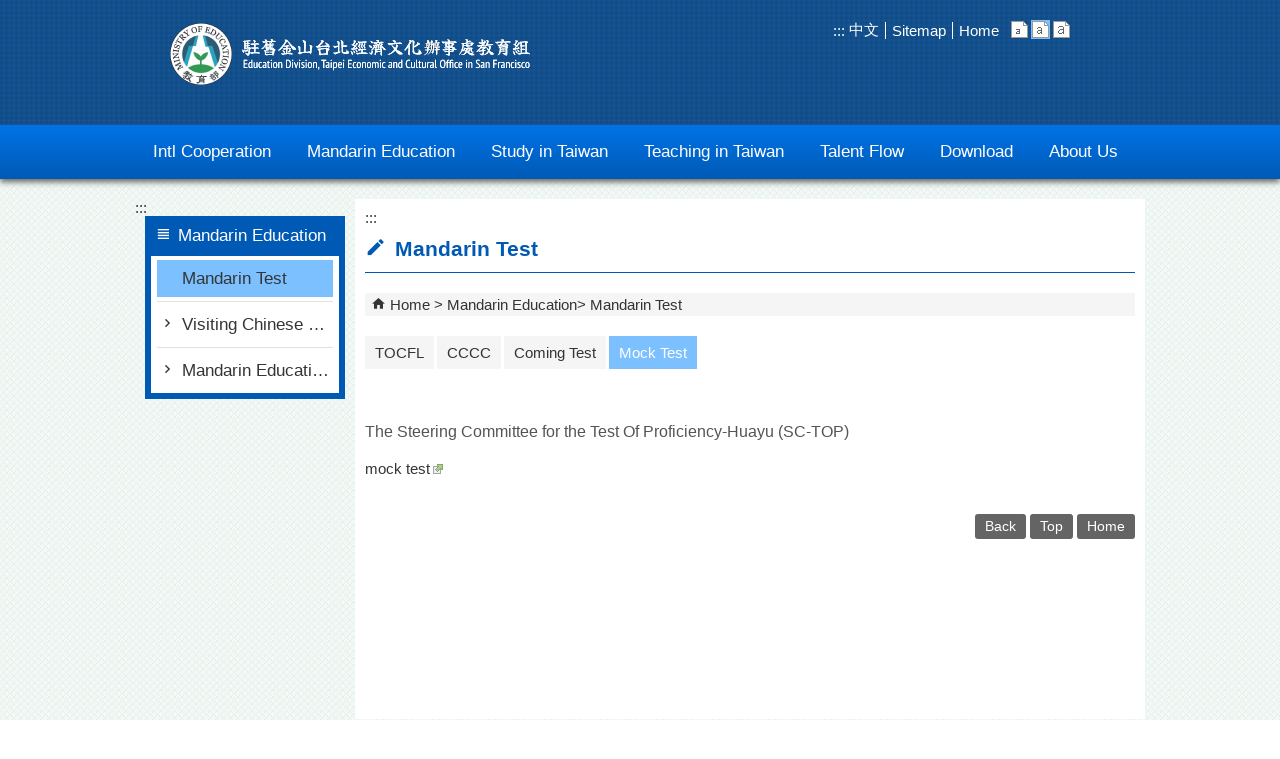

--- FILE ---
content_type: text/html; charset=utf-8
request_url: https://depart.moe.edu.tw/SFEN/cp.aspx?n=9DA4E736065B57B1&s=FEDB682B0703B860&Create=1
body_size: 60910
content:


<!DOCTYPE html>
<html id="FormHtml" xmlns="http://www.w3.org/1999/xhtml" lang="en">
<head id="Head1"><script>var CCMS_LanguageSN=2;</script><meta charset="utf-8" /><meta http-equiv="X-UA-Compatible" content="IE=edge" /><meta name="viewport" content="width=device-width, initial-scale=1" /><link rel="shortcut icon" href="https://www.edu.tw/favicon.ico" /><link rel="bookmark" href="https://www.edu.tw/favicon.ico" /><meta name="DC.Title" content="" />
<meta name="DC.Subject" content="" />
<meta name="DC.Creator" content="" />
<meta name="DC.Publisher" content="" />
<meta name="DC.Date" content="" />
<meta name="DC.Type" content="" />
<meta name="DC.Identifier" content="" />
<meta name="DC.Description" content="" />
<meta name="DC.Contributor" content="" />
<meta name="DC.Format" content="" />
<meta name="DC.Relation" content="" />
<meta name="DC.Source" content="" />
<meta name="DC.Language" content="" />
<meta name="DC.Rights" content="" />
<meta name="DC.CategoryTheme" content="" />
<meta name="DC.CategoryCake" content="" />
<meta name="DC.CategoryService" content="" />
<meta name="DC.Keywords" content="" />
<meta property="og:title" content="EDU-TECO in San Francisco" />
<meta property="og:description" content="EDU-TECO in San Francisco" />
<meta property="og:type" content="article" />
<meta property="og:url" content="https://depart.moe.edu.tw/SFEN/cp.aspx?n=9DA4E736065B57B1&s=FEDB682B0703B860&Create=1" />
<meta property="og:site_name" content="EDU-TECO in San Francisco" />
<meta property="og:image" content="https://www.edu.tw/images/logo.png" />
<title>
	Education Division, Taipei Economic and Cultural Office in San Francisco-Mandarin Test
</title><link href="https://depart.moe.edu.tw/SFEN/css/index.css" rel="stylesheet" type="text/css" /><link href="https://depart.moe.edu.tw/SFEN/css/detail.css?20260127010141" rel="stylesheet" type="text/css" id="likCss"  /><link href="https://depart.moe.edu.tw/SFEN/css/sys_detail.css" rel="stylesheet" type="text/css" id="litcss_sys_index"  /><!-- 月曆元件載入開始 --> 
<!-- 月曆元件載入結束 --> 
<link href="https://depart.moe.edu.tw/Scripts/fancybox/jquery.fancybox.css" rel="stylesheet" type="text/css" /> 
<link href="https://depart.moe.edu.tw/Scripts/fancybox/jquery.fancybox-thumbs.css" rel="stylesheet" type="text/css" /> 
<script  src='https://depart.moe.edu.tw/Scripts/jquery.min.js'></script>
<script  src='https://depart.moe.edu.tw/Scripts/jquery.lazy.min.js'></script>
<script  src='https://depart.moe.edu.tw/Scripts/jquery.lazy.plugins.min.js'></script>
<script  src='https://depart.moe.edu.tw/Scripts/oka_model.js'></script>
<script  src='https://depart.moe.edu.tw/Scripts/jquery.cycle2.min.js'></script>
<script  src='https://depart.moe.edu.tw/Scripts/jquery.cycle2.carousel.min.js'></script>
<script type='text/javascript' src='https://depart.moe.edu.tw/Scripts/jquery.cookie.js'></script> 
<script type='text/javascript' src='https://depart.moe.edu.tw/Scripts/supersized.core.3.2.1.min.js'></script> 
<script type='text/javascript' src='https://depart.moe.edu.tw/Scripts/jquery.blockUI.js'></script> 
<script type='text/javascript' src='https://depart.moe.edu.tw/Scripts/jquery.nav.js'></script> 
<script type='text/javascript' src='https://depart.moe.edu.tw/Scripts/fancybox/lib/jquery.mousewheel-3.0.6.pack.js'></script> 
<script type='text/javascript' src='https://depart.moe.edu.tw/Scripts/fancybox/jquery.fancybox.js?v=20250320'></script> 
<script type='text/javascript' src='https://depart.moe.edu.tw/Scripts/fancybox/jquery.fancybox-thumbs.js'></script> 
<script type='text/javascript' src='https://depart.moe.edu.tw/Scripts/jquery.mmenu.min.js?v=1140208'></script> 
<script type='text/javascript' src='https://depart.moe.edu.tw/Scripts/jquery.nav.js'></script> 
<script type='text/javascript' src='https://depart.moe.edu.tw/Scripts/WWWEdit.js'></script> 
<!-- 月曆元件載入開始 --> 
<link href="https://depart.moe.edu.tw/Scripts/JSCal2-1.9/src/css/win2k/calendar-win2k-1_en.css" rel="stylesheet" type="text/css" /> 
<script src="https://depart.moe.edu.tw/Scripts/JSCal2-1.9/src/js/jquery.dynDateTimeMinGoWestern_en.js" type="text/javascript"></script> 
<script src="https://depart.moe.edu.tw/Scripts/JSCal2-1.9/src/js/lang/en.js" type="text/javascript"></script> 
<!-- 月曆元件載入結束 --> 
<script type='text/javascript' src='https://depart.moe.edu.tw/Scripts/respond.min.js'></script> 
<script type='text/javascript' src='https://depart.moe.edu.tw/Scripts/fu_Accessibility.js'></script> 
<script type='text/javascript' src='https://depart.moe.edu.tw/Scripts/purify.min.js'></script> 
<!--隱單查、頁尾轉--><script>$(document).ready(function(){ $('.search, .news_search, .sitemap, .footer_lastupdated, .module_link_photo_h_more').hide(); $('a.module_link_photo_h_more').text('more'); $('a.module_link_photo_h_more').attr('title', 'more External Link'); $('.ButtonStyle_home a').text('Home'); $('a#close').text('▼ close'); $('a#open').text('▲ open'); });</script>

<!--修版面--><style>
div#Group_3433.group { margin: -10px 6px;}
.menubg .menuarea #menu li span a { padding: 10px 15px; }
#mobile-header a { top: -3.5px; }
.module_news1_a ul li .h5 b { float: right; font-size: 0.9em; margin-right: 5px; }
.opnemenu_area .closebtn a, .opnemenu_area .openbtn a { background-image: none; color:#FFFF; text-align: center; line-height: 1.6; }
.page-image, div.h6 { text-align: center; }
.tabs_yes a, .module_news1_a dl dt a { font-weight: bold; }</style>
    <style>
        img {
            border: 0;
        }

        .slider_model {
            overflow: visible !important;
        }
        .for_accessibility a {
            position: absolute;
            top: 10px;
            left: 10px;
            z-index: 99;
            width: 1px;
            height: 1px;
            white-space: nowrap;
            overflow: hidden;
            color: #000;
        }
        .for_accessibility a:focus {
                width: auto;
                height: auto;
                padding: 6px;
                background-color: #fff;
            }
        .for_accessibility div {
            position: absolute;
            width: 2px;
            height: 2px;
            background-color: transparent;
            opacity: .1
        }
        .for_accessibility h1, .for_accessibility h2 {
            visibility: hidden;
            margin: 0;
        }
    </style>
    <script>
        function htmlEncode(value) {
            // 建立一個暫存的div元素，並使用text()將內容存成html編碼文字後再用html()取出
            return $('<div/>').text(value).html().replace(/&/g, '').replace(/>/g, '').replace(/</g, '').replace(/"/g, '').replace(/'/g, '');
        }

        //以下是讓  Checkmarx V9.4.5 HF16 針對 DOMPurify.sanitize 可以 Pass 的 JS Code
        function require(val) {
            if (val === "dompurify") return window.DOMPurify;
            else return {};
        }
        const createDOMPurify = require("dompurify");
        createDOMPurify(window);

        $(document).ready(function () {
            var hdSiteLanguageSN = DOMPurify.sanitize(document.getElementById("hdSiteLanguageSN").value);
            var strHost = DOMPurify.sanitize(window.location.hostname.toString());

            //自動將網頁中地址連到GoogleMap
            $("map").each(function (i) { if (this.innerText != "") $(this).append("<a target=\"_blank\" href=\"http://maps.google.com/maps?q=" + encodeURIComponent(this.innerText) + "\"><img src=\"images/Icons/map.png\" border=\"0\" alt=\"map\" /></a>"); });

            var title = DOMPurify.sanitize($('title').html().trim());
            if (title.indexOf('教育部全球資訊網') > -1) $('#h3title').html('目前頁面為 ' + title.replace('教育部全球資訊網-', ''));
            else $('#h3title').html('目前頁面為 ' + title);

            //附加連結圖示
            $(".content_middle a").each(function () {
                //取副檔名
                extIndex = this.href.lastIndexOf('.');
                var fileName = this.href;
                if (($(this).data('icon') || '') != '') {
                    fileName = $(this).data('icon');
                } else {
                    fileName = fileName.substr(extIndex + 1, fileName.length);
                }
                //var url = window.location.toString();
                var IsPic = this.innerHTML.toLowerCase().indexOf("<img ");
                if (IsPic == -1) {
                    //相關連結模組
                    if (this.href.toLowerCase().indexOf("hitcount") != -1) {
                        switch (fileName) {
                            case "rar":
                                $(this).append("<img src='images/Icons/rar.gif' alt='rar'  />");
                                break;
                            case "zip":
                                $(this).append("<img src='images/Icons/rar.gif' alt='zip'  />");
                                break;
                            case "doc":
                                $(this).append("<img src='images/Icons/doc.gif' alt='doc'  />");
                                break;
                            case "docx":
                                $(this).append("<img src='images/Icons/doc.gif' alt='docx'  />");
                                break;
                            case "xls":
                                $(this).append("<img src='images/Icons/exl.gif' alt='xls'  />");
                                break;
                            case "xlsx":
                                $(this).append("<img src='images/Icons/exl.gif' alt='xlsx'  />");
                                break;
                            case "ppt":
                                $(this).append("<img src='images/Icons/i_ppt.gif' alt='ppt'  />");
                                break;
                            case "pptx":
                                $(this).append("<img src='images/Icons/i_pptx.gif' alt='pptx'  />");
                                break;
                            case "pdf":
                                $(this).append("<img src='images/Icons/pdf.gif' alt='pdf'  />");
                                break;
                            case "txt":
                                $(this).append("<img src='images/Icons/txt.gif' alt='txt'  />");
                                break;
                            case "map":
                                $(this).append("<img src='images/Icons/map.png' alt='map'  />");
                                break;
                            case "odp":
                                $(this).append("<img src='images/Icons/odp.gif' alt='odp'  />");
                                break;
                            case "ods":
                                $(this).append("<img src='images/Icons/ods.gif' alt='ods'  />");
                                break;
                            case "odt":
                                $(this).append("<img src='images/Icons/odt.gif' alt='odt'  />");
                                break;
                            default:
                                if (this.href.toLowerCase().indexOf("o=1") != -1) {
                                    //alert("out link");
                                    if (hdSiteLanguageSN == "1") {
                                        $(this).append("<img src='images/Icons/link.gif' alt='另開新視窗'  />");
                                    }
                                    else if (hdSiteLanguageSN == "3") {
                                        $(this).append("<img src='images/Icons/link.gif' alt='Ouvrir dans une nouvelle fenêtre'  />");
                                    }
                                    else if (hdSiteLanguageSN == "4") {
                                        $(this).append("<img src='images/Icons/link.gif' alt='Mở cửa sổ mới'  />");
                                    }
                                    else {
                                        $(this).append("<img src='images/Icons/link.gif' alt='OpensinNewWindow'  />");
                                    }
                                }
                                break;
                        }
                    }
                    //先判斷本身有沒有帶預設圖再判斷不是自己網域內且是http:開頭
                    if (this.href.indexOf("" + strHost + "") == -1 && ((this.href.indexOf("http:") != -1) || (this.href.indexOf("https:") != -1)) && location.href.toLowerCase().indexOf("Video.aspx") == -1 && location.href.toLowerCase().indexOf("video.aspx") == -1 && location.href.toLowerCase().indexOf("video_content.aspx") == -1 && location.href.toLowerCase().indexOf("Video_Content.aspx") == -1) {
                        switch (fileName) {
                            case "rar":
                                $(this).append("<img src='images/Icons/rar.gif' alt='rar'  />");
                                break;
                            case "zip":
                                $(this).append("<img src='images/Icons/rar.gif' alt='zip'  />");
                                break;
                            case "doc":
                                $(this).append("<img src='images/Icons/doc.gif' alt='doc'  />");
                                break;
                            case "docx":
                                $(this).append("<img src='images/Icons/doc.gif' alt='docx'  />");
                                break;
                            case "xls":
                                $(this).append("<img src='images/Icons/exl.gif' alt='xls'  />");
                                break;
                            case "xlsx":
                                $(this).append("<img src='images/Icons/exl.gif' alt='xlsx'  />");
                                break;
                            case "ppt":
                                $(this).append("<img src='images/Icons/i_ppt.gif' alt='ppt'  />");
                                break;
                            case "pptx":
                                $(this).append("<img src='images/Icons/i_pptx.gif' alt='pptx'  />");
                                break;
                            case "pdf":
                                $(this).append("<img src='images/Icons/pdf.gif' alt='pdf'  />");
                                break;
                            case "txt":
                                $(this).append("<img src='images/Icons/txt.gif' alt='txt'  />");
                                break;
                            case "map":
                                $(this).append("<img src='images/Icons/map.png' alt='map'  />");
                                break;
                            case "odp":
                                $(this).append("<img src='images/Icons/odp.gif' alt='odp'  />");
                                break;
                            case "ods":
                                $(this).append("<img src='images/Icons/ods.gif' alt='ods'  />");
                                break;
                            case "odt":
                                $(this).append("<img src='images/Icons/odt.gif' alt='odt'  />");
                                break;
                            default:
                                if (hdSiteLanguageSN == "1") {
                                    $(this).append("<img src='images/Icons/link.gif' alt='另開新視窗'  />");
                                }
                                else if (hdSiteLanguageSN == "3") {
                                    $(this).append("<img src='images/Icons/link.gif' alt='Ouvrir dans une nouvelle fenêtre'  />");
                                }
                                else if (hdSiteLanguageSN == "4") {
                                    $(this).append("<img src='images/Icons/link.gif' alt='Mở cửa sổ mới'  />");
                                }
                                else {
                                    $(this).append("<img src='images/Icons/link.gif' alt='OpensinNewWindow'  />");
                                }
                                break;
                        }
                    }
                    else if (location.href.toLowerCase().indexOf("news.aspx") > -1) {
                        fileName = $(this).text().replace('.','');
                        switch (fileName) {
                            case "rar":
                                $(this).append("<img src='images/Icons/rar.gif' alt='rar'  />");
                                break;
                            case "zip":
                                $(this).append("<img src='images/Icons/rar.gif' alt='zip'  />");
                                break;
                            case "doc":
                                $(this).append("<img src='images/Icons/doc.gif' alt='doc'  />");
                                break;
                            case "docx":
                                $(this).append("<img src='images/Icons/doc.gif' alt='docx'  />");
                                break;
                            case "xls":
                                $(this).append("<img src='images/Icons/exl.gif' alt='xls'  />");
                                break;
                            case "xlsx":
                                $(this).append("<img src='images/Icons/exl.gif' alt='xlsx'  />");
                                break;
                            case "ppt":
                                $(this).append("<img src='images/Icons/i_ppt.gif' alt='ppt'  />");
                                break;
                            case "pptx":
                                $(this).append("<img src='images/Icons/i_pptx.gif' alt='pptx'  />");
                                break;
                            case "pdf":
                                $(this).append("<img src='images/Icons/pdf.gif' alt='pdf'  />");
                                break;
                            case "txt":
                                $(this).append("<img src='images/Icons/txt.gif' alt='txt'  />");
                                break;
                            case "htm":
                                if (this.href.toString().indexOf("eBook") != -1) {
                                    $(this).append("<img src='images/Icons/ebook.png' alt='htm'  />");
                                }
                                break;
                            case "map":
                                $(this).append("<img src='images/Icons/map.png' alt='map'  />");
                                break;
                            case "odp":
                                $(this).append("<img src='images/Icons/odp.gif' alt='odp'  />");
                                break;
                            case "ods":
                                $(this).append("<img src='images/Icons/ods.gif' alt='ods'  />");
                                break;
                            case "odt":
                                $(this).append("<img src='images/Icons/odt.gif' alt='odt'  />");
                                break;
                            default:
                                //$(this).append("<img src='images/Icons/other.jpg' alt=''  />");
                                break;
                        }
                    }
                    else {
                        switch (fileName) {
                            case "rar":
                                $(this).append("<img src='images/Icons/rar.gif' alt='rar'  />");
                                break;
                            case "zip":
                                $(this).append("<img src='images/Icons/rar.gif' alt='zip'  />");
                                break;
                            case "doc":
                                $(this).append("<img src='images/Icons/doc.gif' alt='doc'  />");
                                break;
                            case "docx":
                                $(this).append("<img src='images/Icons/doc.gif' alt='docx'  />");
                                break;
                            case "xls":
                                $(this).append("<img src='images/Icons/exl.gif' alt='xls'  />");
                                break;
                            case "xlsx":
                                $(this).append("<img src='images/Icons/exl.gif' alt='xlsx'  />");
                                break;
                            case "ppt":
                                $(this).append("<img src='images/Icons/i_ppt.gif' alt='ppt'  />");
                                break;
                            case "pptx":
                                $(this).append("<img src='images/Icons/i_pptx.gif' alt='pptx'  />");
                                break;
                            case "pdf":
                                $(this).append("<img src='images/Icons/pdf.gif' alt='pdf'  />");
                                break;
                            case "txt":
                                $(this).append("<img src='images/Icons/txt.gif' alt='txt'  />");
                                break;
                            case "htm":
                                if (this.href.toString().indexOf("eBook") != -1) {
                                    $(this).append("<img src='images/Icons/ebook.png' alt='htm'  />");
                                }
                                break;
                            case "map":
                                $(this).append("<img src='images/Icons/map.png' alt='map'  />");
                                break;
                            case "odp":
                                $(this).append("<img src='images/Icons/odp.gif' alt='odp'  />");
                                break;
                            case "ods":
                                $(this).append("<img src='images/Icons/ods.gif' alt='ods'  />");
                                break;
                            case "odt":
                                $(this).append("<img src='images/Icons/odt.gif' alt='odt'  />");
                                break;
                            default:
                                //$(this).append("<img src='images/Icons/other.jpg' alt=''  />");
                                break;
                        }
                    }
                }
            });
        });
    </script>
    <script src="https://www.edu.tw/Scripts/is-fixed.js"></script>
    
    <link href="css/cp.css" rel="stylesheet" type="text/css" />
</head>
<body class="sys-root">
    <form method="post" action="./cp.aspx?n=9DA4E736065B57B1&amp;s=FEDB682B0703B860&amp;Create=1" id="form1">
<div class="aspNetHidden">
<input type="hidden" name="ToolkitScriptManager1_HiddenField" id="ToolkitScriptManager1_HiddenField" value="" />
<input type="hidden" name="__EVENTTARGET" id="__EVENTTARGET" value="" />
<input type="hidden" name="__EVENTARGUMENT" id="__EVENTARGUMENT" value="" />
<input type="hidden" name="__VIEWSTATE" id="__VIEWSTATE" value="6pJhCrbBHzCKVQ54XEGJVo/8/u8eaJAlRfptdS1+NjWJL9UqgB3R9qbr0UaWkdiCCFQLQ9nbwF78a2YTzF7D7y61pF5KSGQvqNkImivUEC/t9jHgsR/baNs/8bppFdW0+CuSHTLSYW/ZEc5KdCZoSQpsH7aQTztyTHG3Q/NrrA9wCCo0JTPJHR/dpFnr7xYk/Zy7bi1kzv90nxwy8eY7QwrRQw+LBDe/J+SOR1KdBmqedLmy5noAamaK6dWR1xqTQsTFx58qwVCRJMpyaRJm9Dg54uzgSKsylqLzNFSS4qRIzjBk9CTdYLHyO3oQH+NNNoztAjGeQ1I+3hlbt0OozteYwol2W5pBmzggUM9eRFYh7sxBeuLD9VySehzknLAvmbL29/VzXxwl6zIeWKbWf2HKwrWp/dF2RFip0+m+lYDK/8LUEsXt1S2bn11ix1jClWxn2IKBrz8oPK52fXT9V3YoUA0S/[base64]/vuR+igxNISMB7IzoxNDlOybdnlW98yVxGF9cjC5DvvRR74CdEflyMsEzVBHEnKSqNyjpg75/8tKua1UgqhqQ/T19OAEsRpe4ue0vKPQvIhivDEcbnZVWAOeGTjaIewXiFhvPObrv6F5y9LsxfARYedJSNZ3+B2NUrzJnCcqL7zyG/C9HPfwfm2QnGREtoP0P8zdLC2JhX/U/FE/wk+0T0kappNN/4goOyTIcDhCQhM95MM8dgHKLDoAIKqvRGUGPJxgvNCnnWJKrvbFm8/GD9wW6jkh8Cl3nrIzemcCkN5MF6PHhiupGJcLIllL+1YQXm8Pq7ck8gLJtWqvKnfwGVX3h6G3Uh+TZ2bA3yPA70IGO8AO/y0VuxikxunxEnF3+JFkvEoOaHdVjZCpmcfyIyXuE9yMVRF0f2TeojJ48rybVIemh5a1QRFDVS/6+yne9uOadHxZQnBMgvFvhGze3cxvMYXC2srBvIwgDt64+/DFToG7SOFM57+YrluF0YiTVzHeGhKa7E7q9gwLgrGf1M04OnBUDR7kVR29csmt3l3IURce45QrgFLcEMJOB8bWeF8wkoggjXBeh4pSPSIerUp1ZGBPMprmSqZvUaAjthPvanN61AV+15Nx1XoBvcXkqLB0xSzUH8A5VTLxJ3THe1Rg7TuvwO1UnQLVucua0HAI1b/o1KYcskLkP5uWdmf2fDCOACZoyodrJ82AckibmRByW+FfOrwhdJ7sR1P9aOnRG2gH1zQJHULLpqbYo0aS/CklRNUvP/[base64]/OYjVLiAUI90BSjkIDndmb5YpMPbmZ4WFIsYLWPX5EuILNoiCuR6Ixj6keD0aJBE/SsDaIif2xcHAm9nqJmyQ4fd32uQq5RJDp1y/yiKCu8fJAri2EEs/6ko6a8+y+1Lu84Mpxi65bbdznsSsms7JV1XPaTJL8WN7YQPE0PQmHhyDCvdwjkVdaRRgQQh6Nxc2PgkzTD44TVgZeGEgeAJS+9//i49Wjdhgat3ZfGmCWnB+W4ZRFAhE55vyBjqOefxObR02eJcjfQ6u5P6BOtVv8XmZFMaIW3ulTAQOaT6czghsGVa+biTA2cCHhKAP139qoocxtAoyuQvNeyjveyEy1R/iu08tR4cGczXqUq20VhQ+CxUUlC+o48ifUqwQqXr5d7CAPdfsUuafjrh31xGQl6GQb2umc4mlEEXcgdUSxA1RkuiXxHGGONyBWCrLUovQrhtWSEHJDZA6RtfWBk4LrDALvWcnZw3dHv7bOETOy9cvNx3cObaolywq8OVF4EOYA0/Qy988ZrzzrvFRLKYdzxZjexV5z+OPDYztpR72+iLY/HUIYK9SfrOmUTB5k0kXl8T+lYnGDEoKDktt6KywKezedTyLvXPqPnkzRGxcmLgj2bdrMtgvDN/beVm1EXo3pNJrt8mG4f2Fam6W6pCIFoDnY1ZTAXm3zFQETzP0nBoZbMDaxEIdZ1s6dPqC2LmA2lSFpDC4QlMgQUZ5FvxquHt8aW/jEPzqqzkoA+/hU+Mu8ijKahB2VZLSlybqOWZOrTILXDHYdfaAjOwnBE1TGK6ghJww1yivC6sXcvRty8N3IPrrmhAwQqpmnH4gZved0y8aX7GgaSSdYs77vC1uNdkYlxhR+LhL3WIAp4BhTG5wPL0hQ/AEr3Qeug64zEv2Cv8aF6hfOdBuRWSEf5aZ9aEqG3XA+bRonQMvCjZJmpSEAg9TLBK+OVUP2BzDSUhN03b9lZAwF35YFqeLb7FJszPHHy6xkmsIaF62dBdGykRvx2iM+9sdhO1M9lILBA6p/8zHYt0XzgjDuAJBQEqDra1tejdxEdFNKoLhkYoOJ+/X9S93ADuRCeqqfqiK8NxDTk7fc3Sss3ht1l3GB7DQakNyYH04SAPPVucN5GB4FYpQ73jAi4AzDxqqg1DZYDZDlLu/B1PZR7k1OrwQySm79gYMrhrlyseMopS9/HB13GD7mDMsNnvg3Geu/kVE4xUw5yH5fW2CUSN3Y3hIQ7EVzRkTWDU1HMA7suc6Bm8wnB9nzsAu1elaQzEzmTWWZFgJJlu6cBeL9Fh1WODSaau5mgr7DypqgtMFKkacYh9auBKBOlzUQzbyIQmyhXyXTIELuIuDwv+76cHbrmz8hz/d8IZahEvaRBNTrjXcVhnBCYEEc5BCltoe+Kjx78ne8q0qmH6wcUrqSyLnpGdQywJImCBKE3iu92geVMnuhm/fXcQxcgMpjgQ294i4q/pk5YUwnV0OOvXfokl7pkKfQy1Si6riopZRoeigNPcqXju16jnmmGNcX15n8NYsgwIHVEZdgeVYmQnSIbp5whQnGM50Xzya2uBajoGatOS1j/7wz0Me4UhGD1d7ioUidmnSSgZ+wMb+ioJ9KDHOtpnM3ezyiSwUKHcX5L9lzitE1/hoQwUbonZA6TT/bLiYpNVZo1TNz92HNJfTXBmsk1HnEPjzd6Nk+CSouXQXWOhGOv5SP55RpasfJe/RgNpCaq06Oy/MQWvVo5hEFpVoCZghFl8eokhIwdOxPGx8ubo5/ie/uUud4Nn9wfPEpVe8SgEptInefOOEQRofOxp7g9qWKIsbUkJccmWloS5/f0V+zdoI+KRP5MMjHk7fGQVumtIADyBnu2NQ5Vk5xvO+mIHiJOHb5uS5XiHAfK6MeTEipOJcg2DDcT6/ZVkL31IH7Eb3ntoVK9Ep3UwmBD1HfDcVIg1IUa12RBhFx9g5bfiFWTJorqgCLqoQyzz+Ts83WZ2ZlBj73wiUhNL30d81we/mDRZml/48iZQcywDqEpjQFND8GRwYp5BbZUnKDLeMTKPwF0zI1vVNiAGwfgdiFHg180C8NyBGY8BLrqpTyCMWrqWgSVHAjzj5pnES38vIiI3i4Q1rvMvMEcSgE06GwWODE9rho4j6FdpSOZlUH1wGVUISDL9/F8QYXXF1msWP1tN8pRew0vNoFuiEOLHmvsHsr6lSaXYgVtHB+ywfN/5W6U5EitgaY4V2fOh896fc3juKcMEThfPvI2IfW6IGZJXi+LfmHHiQy1N2mpHxtSer4T8985h56OMVAe9gDibY7Aw+k5h6BanltWJ4BrpbkrYrFv2J+hFTh/GE9y7aUywbBFiTHdrlpNcr4TjgQuujKDT8XmYQtk7DC3+2SB0ZY4PGBiWP3kMsjac+fptET28cs3o9dh7TlCOicLzqs4V0myd72gAGbk8/g09608xKFqVEHOI2IHElmFJTWtYsmUdY37NZFQwQ4jEL2O70OI15Gbk8l+9DUU9dPEhifsyUBWUZOkG+XgUgieO3SSTocCo06KbhHGMz4Uf2cMzkz+cffDN45hUFcXav9686KfAKkIytXXkaKXFxDQhgFB0pon/L4M9XtjxPt5+k59Kx4eiuUVTYPnTVhBPBkfafwxRp1Y+B2wtAIS/QDqBLmmBRotU+uGqYIesB75osovw58p/EiCSMlZlffMh4VJZmyXzBU3Voi3Ab43jsy+jItBOFJoUaezwI9YtSyQbWZ7KhqyH1Y4MEdQKuDROJ4wy+Vo/[base64]/SJXVE2prF7qW1+gv8pSzUmA/AFifPcabcx3UOpzZZC0JRDN4bhv5Kq6keXlhtttgM7nCQFuQY9nUUFnHDPNkHeG/+jJQSBKiUIErQdbO7PkNy+DVdLgOuHrfkSMwq9ZC7akuEoH9I11vf6RDLggQSkeCtoY9sRg20dVrqOsAZe/xY82qaUT+fHNqtuX4WYHi6/y0hEOqNPe0mJ/Fyrs50HJQq+WH8iH/K2mLPn4bBkpIixSshLmejK/CfQ4PjLHjXUFXFHskg8IOAQisPiu449JtyohsJToNVri+T2dr4Zaj/H10oY1u21OxPHuERW2HhsSqeV2EGri0jFJL12ZEX5KuLAWV/0uRbCK+mV20NhEXqSS+fuAqYRES1DsKit4GIOhop7Vql47EeijyAx5MrsHwPt/PgjgMwDLw3/VZfplDTTgb/9Oh2anqYPqjnDS4v39akvi9/wfrdCNo6Sg9pGctlO7cEwziKC+7lQtoS+2tNoPGoAlT7m5FZ6WubTT+VZYqQSOnO21WUwJElseNBMQr8PuN9QubvD26VN3XeBOo24ipzvrebgwjvgCbu/6zPYZ4JohYN+Sil6Cl60plsXGliB5IEv2geb/zV/4K63PTVLWwHrp9p0ESF5APJ8pEKDMWs1UQL7btRKYDiSsAj/d9P8+7HSaPcYJvaGjj1ieaWWIvuJ0P04+Jc3bC7W56cNLNHTiFfykWZrKkhrH4XCFgdZUe4DK5ySlVqK6Tun3lFn/oGlB9TgFBSdoeKBAONokbuFK7kpV/ewkrrbIFlYxheBhmag8ZK9FzSfVji4g6G+/+Jk3a0iWP3PaRFVubhluV1tOiHWd/ZkEVd5ZP14s2gkCCxwinswcSj6nILLXD672i40552e24yIBosnNN9KbTZAIkRFdJ27oMzb2z4/vtlLQginLdVz6I5auObZbV2mOjGtLTkRcCB6pKhA3HCCO8paruIBNq0mYpwB5XwPmjOCZa2ONHbSQykgU7FX+Gv/MDRsDVXYbtofWJ8ThTgPoXeI6/DY3FOkSK/[base64]/nHbkFIPTH43lNcApjyM0ol20qNlUvypudl/OsslnvSSByzB7etnWyWE//xWIOTOgyn1vaDx+c35rQF9EAffkm9pnwgZ4i5eh5eLd6xwrLkURX9zj+3YAaiVZJl9TFs+bzmtNWi1l3lCt6GhhMhnM+sRbHuGmYQdjNx4nyLRyEunsfW2bMt8/v0EFAx5wPsG2hHqRKmNiGzeJlkbitnTknP6cydZfDh/h76k3phdEZG/8ofVRCFxczAibaSrj1+tc4HxUVF+7l4bbRlOi6HV/mkNzBbPYdKYWLPLEeMmfOt8k0IZH+cOVlCbtMXgQ6j51XD+s3IPIcXUzxQzaS4FRzg1ZZTSioWD22VafaIiOS6sApzIiXvo9wVOa43tG9B8FB6KtmENpcTo1X2i5AIc+vT7Ovl2GvweK/2WDybhs/VjXwnH9AwWBo3utV6XYyfN35vtOIm+7ABFlKUOoLtx8mGTbFdczLD/ruWVxbMGCffiLx1m7txCH0Fwr8fa/MF283GS1uftiytDoRI6K5UwmN2ipXIEiCgpXrACghCj7sk4gLUKs5GEiVcJ+IGGqCrZtZ8MFVC0xn2Ed0BWd4p6I8ZOq/cWCsZT9YCZwq9k8/wN2cpCXJGXRSfpColLWbwGRP9MFWBjvVN9MJtc+7TISMl4bNphM3oDDRFDr7+elqJU4fU9E7RGiSAupReXJKctnfOvORkDUicfBtdku8caKw2t8d9BDPLs5mIYgNz/R0U0lfAM5AZYj5T0KjSeWuZ7CREZp3ZsA0ZJT7iWtndWd9n9SDIefN497JHRfNI3LC5rz+pwORn2HFSYxSV6tpuqGbqfjAyAeNiwKlirD4e4/[base64]/tByegWiWQgrV0CI+ofS96c5Pp7xcx1VN5LVGZmrQGB3opIw6wCDqQnRRYjnYo2iWvnnOFRivTX/MJwuxSRbuIcurp8ENwPyZfceTdYJPg3AOQ55DDkWgMQeYH/jmLV+YVpjOQMUKKL29xvZMPr+HuKbb4Dx7+yhZH2RwGWmZJUtshq0Gv19B8W5n4KHYTzOO/Bbub7gSsq2I6zCswT4NrvIUO9kF0JvhECX1eXL5YxJBFSLRawb36nle1l52AiUClDkRex02mJwqlyDprSZCHtIyOQMwpHlHVEwnaNWVjy2ZJmwgdIVoziEsbK/PAEPW7pMWTyb6dR0awAeLHWemubtfciue72P8w2MiNn6GUCiDhL5aEp/vJbsOEflMGxSZ3eVuymdf3az2CLd9DJ5faoNlipBddPjHCr1xgh/LihluE1FhP0rH7O8P84/3xxRYdAIyr3SEr7yIfEDjA4RJdmDlXBRZQA65AZdC5s0OxfSrkEGYjeB0rxW1aK9qzbo0nWW8xQMd+O9wlNWKgxHvlVL1cj+LYcAVYBngAMNTSAbdjibJncH/6V59eO0fes7kjRi6qXTriDE0QvaUYCq6I671apFBwqP1jsW+MsLFXI+7HZmY9PSMGb7w9YACWRiNSmJnMUpaNakHNqHnyWGMvC0v9qVtq3aTkWdk6cNtsnZwqFyJvyoxJK9V+woNzxs9yr7tI9A3M2OBUrLhFGgHB+8rEqmCDsdOX1HHpM0sVsGOsi4f/K4+9hB2q1qwX4nsc8lYfkG8N1btUQ1I5Xtc5WCShaJWfNw8J4w4grTb3i6li05C603gfN5dgZgu9hSrQXNkcObKyn3CxSU/g0LY3Ob4BnNpJAY+HChQqbt88rEzg1ibYrWTCdkFgodvki0kLrssSrJ7mhlHi5iWBCsWjr6AmTV3IWuwkKFN2xh5Qp77Cq5+0kd05CPODMzFGVfs2Dq63WByJKX6hREz0uSp+oQko3Vka72i3gNZtR7WaHDdS5epMyNrLQJckdxb2z07oVZxiezbM/vZBiBJP/Y8Fu7+qlm783r59ttoriLeB17Uo2P17TwLNyE85a56v1Ovx0n5ddZHZEccyFTgPOOH8AWIR/qWTfXHlsBzZ/K91K2y44GSZ8FHC4fVajy/ygr9hUPby/ZsHW95VakpBrGlLsAwJ8JVGObvQ3hI/uoNgLGUxlutB5t2Mti5gtuWY+t+jKug5qGlZschkhZWODrEut5Wf2A6ahGPXZaM+LE7atayEFv8XI7//YWWo1/aF0wCDG5pPo8P5BBcLtYMylo+rXvt9TYfZIOm/zN90Ues9csZ9tqi8KqwVwRY0egwYDDu+OL5GM186rN+VLwUWsE4RTW/M9EooriExJg/ux2q0a/JrkIlKtm2/7UNE51liqbOFt03PdjQjzBXTCummRVEWbJg8659XgrxFO2gi3jXElGxtUIObSdt4sNk3gQ+ku01Ap4W3Lw83z20xmUXG0CdRT3iG5714mp/[base64]/kxY5Nhhg4NsnRLOg2P3ygKdVkeN4uz4JRiVwHos4BOIW6u22oh+okSpVbXh7Ocb8xQjDuGicutFJZ4fVSD/ATNppMqIJXY5hdZzE3NBhnLTCpWE6NV9M1RYOfqWokey8Pdzv2jmD9c58MR+UwNtnnbz+LSyk9YdPRH6/YJT+Fj5dbncJiN+2sbmIEwkyaIrqDICvCPjK+J71mQIU0LU6MCw87c09PQv75PhU2ha7WNrj5smcFlR1/AkU2+VRzmYaSQZp5iSKBaR0uMcNWO8UiWSMa2kv3vwTMmj0EH+vJSNpoMajovQ4Hxx865ythHt+3PnBtZfZjX/Ns2h1Td5boT6ab3L+RxbiRt09KeHyyR8itvJT18tIeJEJEZzUalaNYe0dnvBxg3HYJkifo1Whn5oW4iRd1VpA+888cnkmdTeGXAMbJ0/0yMzzoqu9W/fg0s0H0zqCBxYFYHxE/Q8DsSSoaq832pvRitbmJqie+WTn6hShQiHtJ84WC6aIp7lZNeagipb6ed9yUUDccQbXATZR2Ky6yghwce9ImxJ8FqeqhHlofFF10y9juUdKi5J3UiAreq447M/s0VQqbRhb80HHtkSBERHVijwLgmoHM/iN0Q5oLcLAZnXrFkLdPUNy07yosOddqka4Oj1rzbxswaGoTrprZVScmzcOlKaacbibMfRkMjq20/SFwdiZQObDtx76N0dXxwtVv9cYOhc0GwU3Hfy/cHJfvkh5iG3iv4L9sZViFQkoDnYgmonTgj3cKjzLEPJCpg1f4xwYac7swdjpVeKOAPE/m3hrE/pPJQqO/FtbUvgQB30mJB22ufpo9hAE8D2a5A+MdYW79QjsMpt/qxuQZaGGnaBadlkaWdE4mJ7gcnoocW63UlXRY7PD44jumK4N7feFzjOyIboqOCNzYnwq7Pk3bxFDUExwPmsqPo4Rm8wLRr3iZ/JR9EBblialIE8VcTMvFlhRh/0BLa7hPDUQ/1R9xwrGshJAhvHp2bjJ/JvC2iJacko2vDhHY4h50FcG60DdAUDVDAaZ04Nqewxhmu6mv88m59HFg8z3eJwVnbxXYO3QIw2ydCGzps6EXZFDl7SktU8d9z9wftlsvSaDi566vYh+sLNOhgwWMQc6uF/rWyvp/sgnD+o8O/4fEZk59PDRfBJ0WUBU+GiNNLWrj0PJOOoVh51WYio3iZauDzMtawRRb23JRpAbI4BodImrsu7iXyq/OUFatjH+nTsQ+hqqV69CiszVyBPGvPZ2HW0np80oizKl3+HVI1U69PoEQjuF4hz+bQznlwvC0QJTxmMZFWhOpBtg4JZVqFEslVkoP2DCgYW6HSnta/gDqmbYH1qaqzuKxxkplAfazrr5u3SGEXbLhgbOeVV8fDI1F7Uxl0jbUo5CopuK7wpU/0MEe5ptGKpHweJjbAtzXpJWhhuCkbGa+CGV32+rRGg2ARqTvxsRbwqck7+AB4WXJZifOWMd/1vAWtT1Lts5NbIShsQLcoeKQRWr11aN6UojopAIktpdr+basvRH4fhsVuSiHfkbad6CKw2dkfhAfCKycimYBRRxFexfo2aQ/zcGkIfnDE+5fwJPbwyl9rYPBSCc7Lxu+4xXES+crZ0vt2Tj3nfMI3J6pyMBXQIqWzWhyBNxTt+JkC1DFJj/VIJ1TPHtZQHmS5jPl4v4hnJ2Hapb/3A4T0PeSRUhk/P/LH38dnuB+tZVf626pvp6nUzDKFL6gSWJXkXwRZ9dLHXWkT5vTbpsAoDnIB/YTkpL4PTlwb7MneQ4rOw46O1Lx38g1sIzfWZxeL89DI0OCaAw389mrh7xitrz2DrTnNGJuqZ1trurdDvZx7JajQ2H3+GnVMatrMfauhM1CcdyH36IK3ywk7H4hlNxpSHnKBRILe8Y/2EM0l8Tj0qHQruPHjZZbkLDhd2+HzThcooXur2mE0xd3709datjYF9kBJ/[base64]/U4I8pKuJcmE9jhGfe+xyIP3cPdMSRnaVWIidQ5awaiNdCUQr5I9ZvS+LTZHVcujLpjj7e0tpz11oXY1Mq6faSF9aXF3QKnFaT2oCHzQq9EbcYQjg+ME0L3AJHWY/[base64]/cbxgQGNsqqYlUnvksFDsiIkf+6oVf/XcOfrIzSF/6aeSK/+vGXqGldTUY+iOreg8ZDbanGnJCuycK4rCRHThZJQ4yPfpBJZdvwe9os+ztynuK4Uqg/wxa9QwFE0O7xnHpqBXxRI7lhgCUVbWA0NPxvc6W5l3ZpfGpOweDhKFBPprfH/V09SRMAKuZvzdNyk5aKOTzS7SQufhO5Vs7IfQJeqPPbCdsXD+m1GqmsKJy4x6SkUiTSsfBj/jskJXAR1KdRH8qcIs5Q3m1a/q1cAbR1qyWHbd4fncIp0kr3T/CJVnHoYhwjkXAXm8Z4GXYjYVZyLvBB9GFcwicwmNLIuohqiCf2Cu1Pop4t3zuMCXmX/FhfZInJ6x+eyvIp7yND36izYolnSkr3+P6IutEe3Fp4/vZJVki9jTs56MZ7+o5yDUThJDHZXfctP6qpGGpWk4wy/y4VfeWxfWOC66rfVGC0vmlRXiAYAn+7YDGzqQWY7s0fJgSjmyHjc5vfguKUA/zC2o0mpc7JBRWMYtk51tyRQ57GU6rKopW3DrKwdMCP05w6e9rEbG47KnSPMX23O+btDQzL3SZWzS2mFapkmy2Gg07Ng4Vfi0u3WaQhqoOMw3Be0evb2+t/QaKvRWZRWnBs9X9oxqdPGoM/xrp8utQZpCjUk3xOBT/3A/Qo7xC3vs9OP8vRjo1mvQMHng8AlcldiQVPEL1BeHgrkl9eu35/Ps67dSOv7M7zZ+7AMdGG3yIZqUYjX8WwcYIZGkge2VdmljwJ93qnWpRk//Yq5mtNRxGOwnk8dI5/JNUTVoDLTG19BwPMebyGVsFKNuvKPwPEjkoUP/[base64]/8yBt/5tayEYVnGeYv2lpgKld3kS0WLtT8SYfEfuKQYp2HBxg5zXRy4/Kq4GlTnaCfgJjwmOxgssPPOW1rHdqfNyseJFoHfSfa4lE9ezdXXfnJjaddEa2aTy14UotjphM8HUZnMwUxK8f4vgctb2q25WOlrJfiyJL03qfgNNwaGpYFymA4v/Y1d9uUVZqYKPb+rUcbwczUeH687x/w+JVFlzXu0gSvJhgHKtQFrhFALZtNcfi2WsjyuLOBlUwAaoddOGde7Yc5OLMRunyfpawZUezodT3tmMVcBXEOmMcmzCVyArPj6AFySw2+RJINMiKkdvzIOBkZqQABKllz8zF0GrMy1gaiWC3QXatsbN6rszsZ6RMyNUcc4ewk+gs/0PwVnCDumT9T8jmo8jALvzcfdd8lb7r2uBBNglcJC8BEDVGxfkOzVjdabtHg723zRtW96CSu+IrZ6g/S7HezesLSsqkwS4Gt8h9wZTBNnzVT9l8J4seTfGpBh53+ScPhvncR5AUlP2auTWq9o4PcNCxUGr6UgZV4aKgLm9PDY3RlrBAsPhNLmREnxOakZc536Vuzo7y1Em601s3habwj3EUsgnoT1rYnuZogOkRUC136RpvPZCaWioT/MDX2BQsgksc0/6ncm8wlocTBYY8fzP93demyS6fhH+vd1Z8p7qJw+GNZrBRtK14vibbdrK/YmdBGL8aSEPMmiWKDDl7Ntc/+fGFVg6PGP2Lj+EyNcGsSZl9n4Sv/hXsMzOz0ZxzWwXaTn93j+FM4l/IMIAybdRKub0SYUsZoHNtAVzph0AZFQ8gmFBSXgcCuqfBA+aVph2OYZ1AmAXj4YpgXXzB8a7Io2zjWP0VlokBWjvHep81n2h3jLUhdqtdjYsA0JueeUJTtljYswg0wouBA/[base64]/96Eae7YqYUB8oHuFJrEcHDd/ixpgwOe2UMRZacORtBhW1kIrmLsHWiFw36KAgcGTcQn4IvqPA69vZwv2OXYW9rPghdMyQLVA5Q+nXvwe6XuT3NA5bAIJEQqRx2pocEW7lH2i+oDVI4Vk4gMZva7UA1rdigEJMcLNbIu6SPP+40zKUTK3bFSE9qIu7Rp5CMY3yFbI/5TFEydtEP2AuWIsQeUhIo8jMxaQAZryEpda0mxYG4NNGPOeykqTa3CbsT8bV4G1Ff/WqkrprtxMIaTggNI0C/jaDJsvnExNoo7Xi0Lu/EXuRRgdzfyjXBHl56DBlB/[base64]/r1+q0EqAlV2vYwpDr4ye4Ft/Jp4XcbcH293PtgrSIr8KtQAMkys6lZb00dfl5FWjqRhNMsmstcfyahnlm2DnQIfKBNh7d+Gw7S3APdtSxPn4EfopbQOurahbyjr7umXTmZMoWKtwDomx8dDJxkPM5aAyAXQ+1xr/2NpmwhqAqepyv/JGdpzM9NMIrsiQp33ed9WwaA9ZNKZmiWRYdikSKUrA1i71h1U/ltF/xTUdqT0j+18Ijc9IJIJebHvSVuvb6L/uYEOd82PV+F34BdZHwxLrBXR9hdtxpW+i0PeELiZzQdYgI9EMjReSRV0vbFeD4tRm1wnjzq103QmnOFNdxAcuxugPDqAyZKvZw6lH74uXF3LiJ8tRuB2Nco6i82ZXKNNlOLYMLkWdABFzOa1Hgp8Vy5LeuJVTWW+/jaaoUDWcMNPA+4hrQF8M5urY1DfvNJWakugYtmd7HqbR5RJvtuewChWDKoH6cFnB+Yhafelry+5rgF9z5ystHggsPEuDp5JYFbWkUFKsE+sLtoMNk46gYSwaa4zXtMSTlRwE+g0favUtHmDMQ4d4FS/OimM9dXkQtczlJpAxK7Gumb/fN1GwKeMt+fsiGdFVsypcFydpSS3aJNQUOQBJFaF63dvGcu3UAlDPjbf1ppoFiHHyr0ZKlr1pXpI9Mf1q2LjQzFTIm52b34xWRJCQFOvxZ6rq5RecM7keY8r9XVrp+kqfXjw9zqh1Rg8PGYQh3s7RQNb2FXLwBv1eNOj+/rq/wW9qatcZedd93S5Qd6VqoE7/DdSq7Zk/hRa7BPHOVj2oTFwU4prYR6/C/RnxppUPqUnQPF9BgABicu6DJ9hojrl18/RXa6UshZuhRcGbKzvaQsYWPNGn90mRFIXlFmU5UzX2KbBKQtFbVoovibdiZ0iOZ7yWjYc/9OlJ0D/S6BsMtUgWt33ySBM7im0TRMWmVDSLUCAsFSxOLIpOg1bysrtQzhjLN2gibyXdwQU0kFc1qRyb6lJ1xveO5/trJddvAdtjWoEoxT41oKgYo2BX8vqP3S9m5n8etTmYUTtqJtztN+inZaYc/oFeu6Z2O6tW1uoc+P9s0gmbLazGDjLkuRDECPAfCkbVFy6o8TaNIJEDIaiuV/iwiZw0O+AZymLL2rt+NDuMEcFGDVX+NYK77sDvgC+KYYbnpHhD38yR4KM/[base64]/1vFGryn+XZqI++5Gx/CQ2gg6VhcI9/6ry6ooSWObh788T8C3UIYcF0sd31c3aI5Tb8K1tCLaWUi68mPDN95/cCz0NqApGmB2b0dQD8ujkX64csIj4YM+5DO1wFUcllXd5iprPYCK3BcoDQCFiJfEHdSEyNAebQxkhafogfiJaPe2E9n1Panz+JRmCavvgNWby4BVpbERYys7H6SHdJiU8sqKUjthBapKLiuzMPGrheR6lhpq5wA3ERjwfIVsKBTeKhpdKa0ctxIXQ2AkD15qNvnF5FK/Fvytl7Z+4BHqQ8OgnTC2p4qlDx2M9cxOFSyqP2Ii/GxaHean3+2IUi/H8K5sDWMA0vEselgamBg7lUCCdHxXzoC/AV2O8O7yBZsAqF+/Km4uAUHBWaXYKrOWNhwcRtc9qjqWkAjAtfiJzm1zubaVHtuRCDrSoWafVP8r9FhbZ6NO4wfYnkopi7kR/9ZjZBid5+WVgCGXhwZ+C/9beXoQsZk9P25P4vf4Yip+winOfHX/Sr6R4mIKHdhwqeEddjX2gGvHWLV0q/Jd4BkvMosZ24j8gffkXninH4LMKm/Z6SxTbKOmg9sVgaMQ4hwzSXmwKWyQ54fKKBt5vTdtgeppNfKwCO2ONwiOANTzZPSchvYNl+9FaFsJmzJ7bO0oWjWSOzyu6zRbuc1sWledjbZX3f87pg9WFtNlNa7KhQ09bga/s/zljwYTvRIxLlo+UGavohncFsTpMsRDDDONrV5Q//TrYhdIApye9dLlFkvSQGGziNsrOe5II5xdtTvjKu7svlg9IhQhw6bthCgMMzf7ocCDElt0t8XkAHo4z9IBTxDkJai1TfPSquESZF7ELCCzJGblxPw/Q7VvWSt6IAza4aebSyYBzHXiqEe8nSmmrObBqqVQw105SYuUbZEwYxqsu5FPqmg8H+H/Dn06HahgTSspfIR9HBjhY7y3Z8imMecEu7G/jSKSXtSOW3dSumSkRysjg3/qt9/yKwZI1XF6XGctoQlLPtEGra2yHVNxWbaqVTHuig6y676/oJuLEGwRQxc3ElBsl4fkyhcEG+wJESVWNgwtrICFhli4kbUf48Z/UHPy3F2J/DR3ANNQTckq55EXnb+lRq1hGJcvmt/oXucNad28WitxlNtld/8sP+0cyo8OmJEugMpR3jh7Ge3XbEU8tSeTGeObEkD3sveJQBfXr8yHq3Np8PzDBPVQT70Q8TeFkMm27NmMIlvxzJPcS49m1gJoM5p5EBnEa/NODAImkJagJpJZ/VyOWzX3YpnpFJCPllrx0jwnJGUHLwogCuOrwrfrwGtl4/QWf0Js+B0c1RAVsQZd25Ihi1hmmiykL6rbBeFvWm3s24GocF0q/4OOa4/Nb6gGiwmUhMAmh6kEjNcoZ1r5K8s8bRhvKl3h9VKkiOtm1xU5Kpu54K3bDzLJVuOEagZpctZtOJdDqk+xjw7xvDopDA0kbgchAbIlq/mwGRkx8fpHl//v6n97SiDNKnfwge66GRrxtY6E80tgBSwrwlWFFHzXLPDWiWcR4En7+3B8207wyx+DUJIIIMZjjXvs73OVeXFYT+jvVAXkSu2f9mXhien5QkKjCpezaKOq/rxxJWWvW0ro5o00zIIou+aVq6x/4aOrib/tF8GBEB0VvzcfsljGVsf3abHOAxH8YsD7VkDgGH9B/[base64]/qpuPfVuJfNyPGaTSb4tA+rirwG2ew5zS2eGgwGE/aJ/gtT/I2cgY2142G9fpuDaOzluBaIOZWHQjZvtA8Cz1MzvJebJJJ7v2gIWtpvsEPNF/F3Iy7jDSfcDLpVuLfptpcdutts4ZD43H2xgiIh1N7JX6UDZ2AwKF1MvG95nPr3T+yIq/+28hFr38VuTFojoLXcr3cbPpo2gkEA67lNMB845SRw2qoEjH84iI9JYWDd8+CqyeB5Dmb+BzHTY/bUPpI8i/pVQ+j06zcX6kgts/zPO6S3gwQZMhVPEzjLuUbiVaaUTlni/oVwk5P+MG8Z25q18wbXG/LkQAUsecXwD1KcJBgsgqqo+EnR5MCd1hegE1iXOwUZTF1AOZSvtBQlM+t83iq291SCjbqgA5o6OhGKK3V6tX+NungduadVpSOia5iNZvFeuYRDW/On7UajZGp7YNZc0yINUNjp7QOMEQQLJy1K44v9VSG66IODEMQ6nGh4uX+Sw/RxScp932Ngq2hO9LrIaDi+hdnXCufwjpMyTWz2Y7/R5oK3std41mc+4CEiw38PzYp3hw6AOFf86eSJzrTxGOwOwPo15bq2XBatSwXZE/u0G1Yms6+5pbEIaB0HiAaATjuPAEmEZAojejPp+fvcmK8pG5VbJL4x/LSmo1pwnSuc5JGWR42M6zrquGKBYRRXnHQzOH24RRTsIRCZrhyo8clhgbhmilBj2MRwH00D462Fn6Ogu+Bn1EJ2wCOTJh9mTaLoqPeJXQuZK89RsPW0HORrnEtRmZwKpmTJjpMS8+XfIQ6ekS28PuxbZCufdl4qZwwYd43aY1V80Iq8A3Uaw4atTx/GhptOWE+IWTq2Jn4c71pSivbv2SqSKuH+xYZXI4Z4/puUuXLrDl5qUBmxweQBnOMGna864ImWgxD4oTdRTva7t5dS3xj8DCbz1B5Q43fkZmHvTxM2OihFEpNz9HWNzHsWSpfnYO8tNHsQmwG5GIPsQS6jB3O9TBwu8P2r/03Rs6QuwwKIeMLHEWE4NWWgZj8qoFxMGdAJ4fCyGL7ZnFyPbbj5nr9ZuXTmxyGNigl2ylyFzVrV+eY7md8yGNbAeG2lZroenTUwlMy0iOEN+c2BK8GvnJFID1vb0kyucjWFjA35bTTi/+bmti6Igmztuvt4XBKTqxM2D/IShVMzaJ/kYuz85nQYWfvM1OL/IX+hkMj6tJSP5wLU0ch95SAyIxkCzbucFa6aJ8ZlI/LyaVmfW/j9Ksd3+WiUTdY0RJQoan2fove2ThZv+5cXa1fqkCOWgmRE788gnkNTb+LqTaL+shrh3nuVhr7uTm0FSeUmLbaJje/f35I4nUcpDujdaOx7yZ9GEbKM909Lsn+3PYAT7H+xXOM6zMZm7R1zMKD/3/GLaPojB4Fk83LfHy+O6/JKlPjjyhNrbFfP4ZS19cZtt8CtAAL/L8y7EhYOCjUWYTv/NpdEGf7Gwc4KIF0fP5c9A5dPf0hXFseyf6PCTl4bmSEVJhu/3IuLAIYSawd1A3xmAirdEYRq2E2cHI7bZclsdZVFBlHCywMWmwDfQXT13nhW6Umya03DX/AUPKEZ1cvHtcIJiIxfxT+KvYRPTmRNMDvhJUFvo7cmro5im6ZCaglaHSUcoTeP+HPMHjbl/o8ceOoLYQAQSQp+/aVQENqykt7NF/XFfjNCl4MQwEs7F2SuL2trtACWW8gFQvx5L+fwlEPA098WsfkSJh7HwZjtot/nk4HCl9UEotOHWCDbuASJpYGedREBb+NcKPyo3s6oIR2ygtnJN2+g8mxX77pj8Bcn3sNfpt08tCtXEONZqVWxNAeP84CachTrlM5VIz+V5lBDrz1b/gqZiswaVKwy03ofvEKwtOw9vB4oY7EpjPSoKalr2y+6v9uprnI5y4Xg1B92S/wTvrYDbeiqkq7NUDzLDH8GF1iUwqWGCMECppn9U55eYH3WhB9dCzAcVU5tNJ2BwhUhCNQdA0SRhwraZawy8losP5D0VCBxGPw+4m9tRQjQgJSVzlboZ480KhhFcqLIZ3rMwRM2NX/eV2spWPTu8Hn5lJK31IZvvD1alMYEv8T2GH0cNQvrIHqXbByc1rThBTOE9SY5meRHHp5hKdvwhhD48jzQDlD3sn4AdWUd2vaLoTflqJenpGGj7Zfwb8KPID2+hM9ajtF3z+K9PMZpYy0J41+ifODAhvn69Gw9LruSrDZO+/iBDJxVBeVtQdWM4OH1SP7Rqy99995MgTkDeIFK1WwwOctlKpzV36qP8Y1ile9VVm2bP7ddNBqqFcJG7weqXXb4Jv/eIpFwyPTFModBX7QAy4g3yr/ee4lduuq1i+UBFRe0YNzYmqrbX1z3c0QfhdmXFDpxOUWGqVJjpE6Ng9QnOV7txHeWj5Y5J2uhUFuZPNf8xtHIY5a5mOdO6gz4xAO61ch/A0TGw7Pp9fVC0bAtXsYq5UzzRAKXMI0r93fow2KXmNY+mNb2vW/zqMFqfO+mnay104MQqToU00VEkp5W/mbg2/Ajx9wzJia1wWch12adwaWyacUTKNt33N+VeOiAvXlGLPtu3SZwbG6oIVxrJozwv+ng/69/Mzv19a4xbvOCACbEuNKkanZnR1XDI2lMxSMCUQ9TFK1qDAYS20oZHB90nWd4cbz78vtjTlWkchzHyHC2R8fvduBXYaYCBBs5WYNlGA++LKWe8efZs4+AIJU31vEALDNoAHmrzreO9BsonZwlyrQVZLRGfMhBQ48+gBU7iKUIg/2aVQX8vXmOQnr1UCVazufPmNP5To3GDWxMgIfKAuwCbBtEeDCik4fK5BAP3Yv0GhXkI0G/Co25gRFJYtCNIa2rwTWZjaRNa5zRSpOHe0x4qeS+2FIbhmLb2q/95m5b4Ybvg10O9kJsx8x5bvq6BXd26fRykT7Tceuv3G9m/1Vgu+Zahpd1o/BqGAmJGgzRRo27xKiQXNYmZyaCe4Vnit7Gp8o/UZjQB68eM8/[base64]/t/nkikgeHgkUrl4zsiRkhmMm0K9esQcCK3em9oDE5dwANLdH3O73x7Vp04mcEwpBjvnlTwMD+IKiJuAfdBX4Kqt2OK0eOY4vlioD7ZDa7HGuQHTGgQ8JVACdafIdw5n1vskvC++519Q9IfANcK9ZhROtI7Fi/S2wxv+NVp3ln0CLdIEj6pkpo6h0BcMDJDRgmyJ+4+j65WXTjrO9TvXGlHcSF0cxYZtJndpELrTrel07HkPyBw7oUMROy3wxc7ee2Fg7C/Kv9tQOIPgApvQnZ3723XWHtNGlBCxnzguv05/[base64]/+PQM9lgmeEgo2NX7T/WrZ/Ch1f+Cmi+2GL9EBs8RrQOWhiz3Vuzt1PEGQxwyh59ttGADjGZD5zn16dwmK8MzqaSQVr0CAAi7/[base64]/EI41mDJe4RhutkKrIBehsMGUL7Cu9129ZnEyRzThKFUWc4FatVD0WlQVV59J/gT9990hFui1RYPGG14+iL49nJrnK7ToozS45vhoJ45KixRtSJB3npPQvyOEBQ3YyZSoj7VrxLxbi87T3YpxlfmKJ/3pEhyzgPQ03QbhpYufVesqnYNumOMN52h/yh+j/DRs/vXoK+daCXQ/T9SquElNxozsAuiiTTAW8gQWBd8KOosgXC6d9OSCQ8Mi5Fxw415wl/1brwc5k+cBxU2G2V+9cMMTS57h9qbU0A4fjhyclqx9XgnzShhQpESy6OO+qJYH5RPd5cYh3rHFRJMh5axnFkHElUPtjYQONr2dnA/8ch3DZixpvmKxS+WgtS5sVeAKbABUnnzXqfCKqBxSaVDR/9deZrjn9m6gd8lzkqwy2Xf+KlPDi+QISZWwazz/dDXqlG35IjEFjIDQRaznftVnlvCpVFuk60q83w/p02zyjhJc4C05rMhiZlLPakyfliuj8yuvhV7ON4HF/j/wwkzc0omCog4QF/3UumgFPy6DJEl2GKIdGT2MQ7R7NmM35BvKuHJnkHBbGplYxvJZhaTThL5kmLLfVrZi5Krui8AqF45DAoyuSAIedE+tObDf0Tmkb64mO/s5n9FCmMl82uxQWOs/VaYQrHdQDrpA9Xw0rWq6MiIIs3Mifbsxe9qyiksaAMF6+vGnp/uK6DeSfedAd+0WhyCyw3nbonhqKLzXTfkmxSdi3HQcHaevGi17QrjUzVBttECI2BLmyeP74Iwgu8RisnVFrlQujfvkKseBiOykyyo0csiPOyQimh2wA68WPZ3qvOhrvSFqXsD6QpMswx4EFoiJgdokjMdnXtJ/o/FBluqP4lWSBM1+LD4eN4CkGm4gx2Oyha2P8NAFO1mbH5uPcAXbUl4+XaXTYIhUTRChRUN8UOzNiHTPGUIKY6DonYGyvj5BmBabrI51adQeFneWcTOsJFzQ/ocgCGwVArAYzhvKg6p2ZBU4agZrbfFRJSx4M2AAJKoEsIHKrjm3DUM93CBIlNomNuwtifrbWmRigI0hoiXqjnqtjlbyjB1/xOlHyHB5X/IJ7BF5I0PC2bLVpYV+rz+42Vn9z5prD9XBqHydVKR50Xhhg33xTnWZvVL2CqRF3yS4HamXNLGCyaTR+qRE01oMO8ZEskTcio6iCroUnYjEi3yldQ8PrxKUpZcAX3E+EzEbGoXOZbJaeBZML/wce57jMVWMA2fkvh6QqBniE283OPv2GdhzN/kx4iVQccVJEYaMrEt+o1xc759NyeLWpcuT88WGN8uqtKCSUP8wLuYzv6+xLy5it5bWB2Ttg2AMssNZMUuOXqUVpIKM/Xv2/OZb0+LENPIWl0rzsoCfoDvbPBl1wLqDrKgVjwHJbzR00i7qsRGKVS308X5nLAjwps+nMFYMOG239b8/NNHLHenri7+N0oqHaCHHGJxgt5P5l7jJuQrUXylB27FW4d8QVkC6vqhr1wogJTc46K+EKznnAks/mc1Bb8tCC1KWAP71WGO2s0VQNI8Rx94A9AldL95yC0Huq1JEPMAGHMNki7Pog6D493TMskDjRtpVq/JbGRc7uctxZMZqukRCuSoBxrkOTSWaYX7ckya0LpQyFQ8X9aqGdBC6TGS9ntszH/soUm2mRoBDLDQAEXRaibCwWFHfIyqxQQPpOKUNNX1Kt2l46AoKuVHBffwcbkw0LwvXyPw8CSP+A0KMOd6nV/m02fLsjFjzZdCaZr9CL5wlu86LoILBoM4b9IQY/WtrpIT6hQvkjf7qych9irjX6iqtJIczAsesZnOuXDC1jFIy54XQGzWjmlCNT90hq27QWlZxlOGNHSCXMFsp0z5I6vo58oU0V85BxZk0j7oo0kdLPeZGNVsXTCdIs1DYLtJMrV/rWytbS61bDCdLzxPpzoa7LTs0osY8UGI4ggzXiGBnIFo5kOVvvWR6341YFephTdxTiEPMf50ULQ9iU5oPqMDZycsQZzsrMDbW7/UIFMuPrfAguVrHTJ7Gbhg0hPxm0bSribVrMkxSJk4gy/Trh+lrp8YWMEs4+aeIGs4bvKNpKcEGyAAnbRcqs0UKYu0lDOQvnm/tX+bIS/wirBVH2Oo74WIgE3fE0VUxeHwlS5LXzgjO4GSt4h7jcqbxySr8Gz3UL6couw45ItEeemTFaqZefz1KS3F2Ib8hKTR4ieBY9NfTuf7DMJDsQ5XcRplS4IhlvT8IOe0tjlpWVQ/OPqs62Cr1fgICyPGn/KJiWURc1PdVNbZlDCOC+KX0JRuWl4++T+6A2Ax2SRbTSsh0jN5kYPtpa8qxpOtisf1yAR3Q2HqAI3eUFrA1atbV/3KWwjgZWs3pocs9mEH2/mrsC9KWntYk4V67XATK2r2ISKBhRBzHoZJrxLuwzg4TlvfCfxYjweqnr21j2z7qrienCcay4CFIoMX0qA4iWaKB9O3HVYdMnP8fxGjPi5/wPVk56gGMyGoHojWoaCMh+priLeTGA1ZE10BGHZQ8nQbYISLIMpPf80sqSvJr6Q/MZJYSD497EOHLnaG4iWkLjeJ7FrnASH5K0MleyGL9jCsD7EzJRILdKyYD2QacgaMItRvSvKi5knIEqPL4aOJGyJ09mGNP87ql+eTJCC3fLIEaAXvlpPpCWnGyh5rmHCxr1EKPn6matauKfYE3Pv/nBvyVK0ddT90ImPPuoyTCVFHP5LveUWQS9Kl9RT96yx4T2dGDwiDpo5i7HCE8LtleUHkdVyD+3R6cIGi8vn8ccPd5iU6EkpEQKJIHctV5XftTj2G+S9ehDTdLhJWiFpQcPgbtmr0P2B9sTo7/lEwdQQFlc062fJUEvuRurB6K0hWTZIGZ4g9EWUEn8Iq0LluieAZIqdufQjgd6Efxc0GyKtZ+nmsUxvfDzlCDKTsL7gEcJlaiPAN90PfL2VxpE6LHc8tMaW6hCaQbpcQ15pD7HVHNKXAElsskvWWQ4SvQKunLq8PO/bLrbptbfO8JxbrsC986Jpo+hQb2jPRV5K8bohLU5hA2MGtXPKhs8+vmW67U7VByw+XQgsoEE8TSYn/YyW2nNSK5iodGxga+wrSepMUa8U38Z7UgHYJVjBON531DhGBy84smkX+oUoKkV7H5lM2orgn/MyxZeVHpzjSnEc9EqwOSBWx2zvEposoLy81tFRqjl/aYubBVj7+z1PxXPrHa3sr5my5dxVgyC5cWCfrfFUKE5bik6n91KFuTLa8AdpsrYLK2QXwuEIMWCEhZC3IJKPB3u09NiH7gSN0kkQh0JkG6koPtWp/9PNhrrXvHYXuohQCEG8vuseT5fmCyuwqWD2A37K5HywavceflZpR+RzDRLyVa5vsMRLMec+O9b0eaUxGrgOt5bDYFFec77OXKOdXmUBqsLpIAR6HLyN0KrGlnhusFK+EIWWJXRoqJz5LJjMDIGdsBmL/iRLdOcxcPO21o0LTeW9a+IAMYg/JRLzimaWWtnwBSi2IbiMG2t0XqVAPfehd66gYYhpyZYfdWZ0iqPfatWSO5HTG252dB93gjhgZ8vgUyZxtk6a0cgRid4wHisRbxKS6oSXKchERzaxbTbEFVzrDnqo8754DcmooYgLhZGIuPb2rdfIQuZr5HYGFpHOoICwyY1OPIDN1iqjSrtg8mOV+n/7nvII1mgbAznHp4JaoMdZlFwH9TGbXUpW3hpNdD1E9pkk9EXVobvY4MBNJEG4UVh/1RhJvT/wrdTso+cNDACtOhsEhb0OtWgKTz7wO+IxfkOb/9LvznONcq7j7C6nRKK/Y3alnP1Ftn4LABz1g0jyDmCXZUXqLK9L9W2aGRPSQvYoymQQLRbYHyuldyymWtGY7FJjIfpj7/[base64]/n+9/ALsT4XWoEunVk3ocQv95EGON4roL0itYCBxZqjZfhUJ1Mj6fIlRsf4pHjaNr4ABH/nkhegxFV4pFKPG3KYlZ+mX9Aem1QESqC07kEi3IaJ2ozj7lamM3zoFPMjA6mHddFGGInutW1tJGIj4Mu184qleNHxLKijQpxCNZbIg/iNf26gTmszwsi3db8KUOsh21+Z+2wYZrfXfpXVWVWuqqtAn3nOpV0vc00G0V4MU1gXtEyCdYqV+eKMme90QQ4oTDgCi7yex/BGk+8zobT67lGogh2NXL7PfxM6ycis8fSdLsgSex2BgP5szJnCybvxdqqNEV/oQczj0wtKPCmmlijA3hNO7r7Adl3RsHtCaNpRv5n46jmac+q3bEei3ldWENTRaGLIz3QEWL1bK91Bx+ONtdOS7kCV+oPY0KN+I7s5t5olMCWHE6tXe17MBd2o9QHZCr4wfm1Pt9vwbGGJ9+RSsaaqTjEogAYpyssOm2qJMWtfT8hLtC6cHHDLShn6SY8cFHjB6CN51C/UxUGqCr/Mk5u70+qJ9CdADo4EtbunhT1MDDWBZDjeoxojT+vHu4W1U8VjglfyV/[base64]/nPSIjC/7ZczQZKROEAuCDWYannu/8M7G37oP+kYsnh3Ha6iRg8GP0SIkx9vueNamIBjR4ZKejgygDrOUpoy/GNwcKg4TnEH0JVWW/SxskY4d5B6ihqu1uRGwDwMEVB2uBWG+iYkLiKBVDm6Z6MhPytqBXFMI71k2cMzv8YBYYFedrs+sUSVDQLt7LmcN0po0RQPtEy7i4fzyslDtLvVLXr5NS/2p0DHzGH/JXMlUZdzWd6N5Y+viCie72y4zTY730HLzsy1cZC1vzrIDUcDpOJLPfu4dsagCT6mN6q4++uk+aCgMWEA62Bcf2GTWm9YmqV16A4iRsBn/Jg43OYlpUEZSBU6yOAjJP9JV5fn/WCIfsyAUMCvd2f2MN9tYI8ieeUseS67so/N60a2lZXyGgtIDKkfedCm/MRvK2QNggdhFrku4a0Bq33mv/8bQ2MSSYwLSwv4NZetXKhMVbctZZg2D8R+PATgVSj1huLmZWdg6qtRqcK/hGoP6MN6ZYLQDRnMrbuTtCyM2FVKX7LotnXqSw3Lkk1hJWf0UVigjOUMx7VJu+ROrW4R/PenzXMOP7FUwdp5i+eN2uYP6xtrVFwatM/x/dW7RmEb/x4R3HcSq5exko94bCjCYL2deVDp0lHzpJonUMfFKOgNvGDXZlcZ4A3GtL3BfoJNSMLPXHfRAMgE14D8USK2HauTen/RZQnpMQtBvu8QbQU03+17VxROM4DnPKsWBdt2Zwyt5s34Rx10R/u9XA0m1H4IJMHvwxnOTxu8LkpDEfy1IgVDTR3jTWZUNCYBRDhiErMnZxlfGOc4D9KzFT31HT5zKLjAmbtOwQMavSVB9UaqIB0yFVyyBvij3UFxdyIGU9m+1mYIKjaaWxIRXDZtA/DfJXRi86/YOo+q3cHWiURyUl7suq1CQYl2Q3lBgX6xuxJE8Iv7hjI1FXS3oRynsVeGrCZoJUut42vOhEbzz2RKiA+cuLPxRrDy1O8Uhv+X/sPRR6pcRN0eWpI0D+Vo+VYuMvOSrnkPjK1trSHWmwWP3+gtOlzN0jRLHHgl32Zj7HneWWea60Bnk7XhlNxvVgKlkglCJy1y5dDw+XlcksFMpKdZTkg2xFpfwmDscEHlDGRuyq0WDdPWl+SoXjANikuYdTpFICBtdFfvJoHY4GTBHRrzYMrAxc1ISPvRVHkLmh2Vv/o8lw07YLF203FtEhnHpzucW7qSKq+LS4LRiz0R4C8JrZWo9SCQOkbTvo5rFW3YtIHgib0ycFxqxhv8MAPTVC4n+vBLpNiGwzldptLX+CMOHD1BNDiHHzGfcqLzDvttO/0QX4JOQSy3twdLSc4F84XQ9P3mR4VAxJgAsgSjjAOOzLAgwpA1xy/q4QPOGL2MQaZGIKgpS2uTeDQyVJGLwjdsDEUoyZTtW9H0MspBptQiWKKn0Je+9pAWRBpMLfnFap/fKoYS+BDi7cPoQtYqZ+/cUA5hnO03fV7UGqpzZ1iUsHyIR1dojMhWfYPuEAZpbKMXo0r75wPRjsI5yiJdVsa/Zi1xcYYS2AqZFH5uW3n1pqWBj68v/LHI3mEqOws9pKFNtlhET9bU0fKmIHpqNAG+/u528zKkdUD6Wk/Q3i4IbnWYQSfH9fsd4dJY0UwlsdseMSTycMn8uVgiaz6vPHAAsrDqZEZwOBD44IejSM+uPFEeXtRYuxEEcOS3UbQ97Y5BreSSh7N7hKtrfq62nYlCb5ga+ihJyfqB6wZEelqgqPdndW9QzGkm7HZxhaA+UUaWSokrcW23kuyP8uwgdFTXn/vQjZUELgPrgp8jLVjx3U6kAuWMTGpWKl2nDijMWhHrce0Q+sbLFdjXjuyYkG15ECXtW1KJqh6RH7NCHFjAubsKPCRZhm/SpakKPPwdfSfrQCcQHsbJoLDfbCc6Q6cB81sFgOLrBvHtt2vAq0rsjaSuM/0duKbcM19cmITx90Xxwag2DbUXH9O2R2yOWgnuOZjjUW+BOt3XqiYatwcdaOoGLEoF/ruTA0yhHt9uaTQwZGT8NUpBkOj752RA/UfzvCIqTtevZbrVWuuy5LTEr4WUbfR9VPwnflxIl7h0RHfJtsEsR0RR+lfPv6EpveXcYOQ6jN8/De1L32RGS0EPg7so635VlXBJwlytRPN/LIm0bxWTkXQVUkVNudUfaNMnSRbuUrN9swpanfCo/KH+9Kqi6BMs3WqG7r2RlHX2SCdTFTHiU5HFSgtiTxe8+VWTFRf5DG40WDmqcc63zIpWTOTTKK1guCs9XRrQ7IfX+0m37kFgeOj20y7dJWpNRwJlblTFbOdX1Aehma3qLupgA383XAOX1PPsMNQGRgZsxKDC6lwZWxixUEww5cnWSvh1p+nFYqYJkBJ9INJ/ragsJqH1SMCLg03vmyrfSIaBPPQpadA+6migs+ggPUXsD3Lk43O8eM90M/2dzl21qcbMWyBFVHgpWmje/7+B21P+uZkEwYXckLNRizNpvbQMDxXF89CPfo92QKOQucHp9p4iOprswJTCwLdZh49HZQolWhzm9JPA5Sh/YYneBOsgmbVeB1YAoXS0xRD9Jbv57emZv9zUsCvHX69Sp6r7aCiX5AUi09TAT3z+sPkqcM/RYf36zRI9MfM5yPTzRXlZTZnH28mouV7ENfQ7CRFLsHMbg0HsnhiVA6NkDD/6P8pE8Y2Did8KOsH+ixsg3p7Ja2OLj86UBG65k9eDuEvGGWZc+1gSgGAPzkC/B64DV+Lmz+6rf0n//KZeF5nvaz1pjfkC2TWqqJdxqVt7KZ3DGB3BCws5fCg/PyQub4Ye3VV5OD5ozgOJoP/nsDzNsnCvvlSv6lkfM1W+wMb9Al7psY0L7OaDuD5I7f6qnBFKflJnxgBbq9lAMalqEzauA3DCIuAv4diwdT2A/4fBin9qy1WbsgDWHh5F1iQKrtHadl6/ALNjuwovG3CWp792nf+b8sOd49/[base64]/axuclC3iH0w17M/vdBBvLDqAMt3NXGAcbeEBWd94o7Myc/C85q8WUU4cXmPw0E8PTXJXGYNJ5e9aCBYe13u0MhIrSfkLqYJClZWmf+72VAWv6xhuZS8pPCPJBosII6CNNy2zo5sWAiYiSH3/WI003wAhgSTnQb09VGxq+Y+lvc+aoNMezOotKVPKnA4iwKoJpuwcjKn0sNU6kzj/AuHxef0Gi8jCFcserBlKGKJveL2B3tJmzqDmvEY5jv0TJiflerKgK3Dhd9vC1tCnvyrPrhh0UoTEN+gPLiDlXgiZ+H2fU0cwePUt4osjpya+UWNWiuOsGmGcH58a10CW7TAW3rPVRjFFC/JR8iyWhY9UYMWLXvPPCY7TMDvB2IzDYZoQ/cZAS4wk/szCn+6LjXq6TCkJ1jM5qxyZDM4fzuKnk58JdFHWS2nG1+rO9YjT4+8UUeJWC2gwXLvlB8jJGG1wqcaFj+GcZll6pn7LQGDafRvl4gFxMlU49lwQHfkcFkZLeHqSDZHyez20g0wAWN68SiCvw3Yc598VTxt3TfaLSnL/Qvpmh3bEidF9dm7wgOl6RQgmMps7rOF6mklsQBUwzqnAzQGx7nSy3/lF8csqk+Y0d4yboJ3yL46oRzRhEb41RpcfJnwcqeOZGkqXam2H+4YP5SCH4SxqJBQdaD6V5L2VJ/lfeTM7xlV5NS9VoQksOZV+uMUzyyIM1eOMT+uIUcNPw6V1RouXsCtPfBc8XjCDid1QaHngGShTiDlODIfNZRyZgS0FNmu4vtSi/PDlF+BNqwUxahsCKkjuZtr7mKEtbacM0ogBGe2mebPGaHGzXG+6fbm03SPM+ZmhE7JmRM12RYpE33ocx/5YwNv1cKHC898OcbDLMjZvpDuP4ErDUZGIh2+yEk8/gyEjGy4qb4F6LjtnZ6vLJG0kXlDtuk+jb+fr2OQK0t8iuE+BDZGo9RjVa/g2d9WxknO6BW+Aw5Ss37/6Az9RZ10nnCve2dEsJGD87liZTbEds8gRHm0fnoNLRDDJLuw1Ad3QrV20Wi513DFfJiPa2bMmVFhYvwtCf/1xIxXeMtMh5IQAtH6OTd3fmPmBxtyNf9WZwqZ1zQWwjppAQQ6KG4eRfzlrpkMeveVasqLvZ+yPs6JcHQCFT2eKThNBMw/M9V6i9pRXWreutW+bYCzI/UHVWE1gxg6G3irgQMRL4sOYtb1pMWiIn7bqcYLBqjCZhQXR4i6to7vXMMbjWFdnMsSQYKNTrgd/LCd3j0Y7M5ZA7UgPNtamS45FO/Sgz8MABgHzQdjGTmtXscmnTdlBBW65BZh5RX/[base64]/TRdfLZ3uaSlLNlIQyRCMRrSkm1NbEl+FkrfctJruJVrqyM0GWhjpuqhcc+YRLsN2uqRJhH/X8xbIeoMNd+N5sSoCk+oiKRkRVcqrvWyEnH9us+mFozs9clWBuZjULIBazgHYQ6nibAPh/udvJNNawZD71WFv5b1G0GQ6rwcgGc9XLX1nMtsQ9/Z7OSGHugYLuttMoKQgP0CMlPZHBQlhphOGsIr/QhXNv55BEJU+YuR6L4aDlrt0caIyDievLrurcqWtxunAOwWBu57uN2uYw0EVju5Ory9IccQRq9i914mC6behBmHkV9fQrkVxl8ptJpEgqNPokEhmyWVfNN6YLGL/5+n8jWouXejDn24KftqeBwIcrG7Ko9eCEXHQCZ5c06dxQGKygKVRAtfIEMZoID787AfIBhBIzrofvthKf2s2L8qePqD98BDcx5i7OBI8X9B2wCZIFur10fULtwo6k9m+HwooTQQWb8OaiM1CNhXLUSm9tSmVBiF4IHgIytAdbHJ+KhIKGBr+eKhIvALH1OCuWYlQj/Yc7b09477KNkglPo3yFKA5quycK4QutR/xwYcTxoQwvVY1skSrMiJqTiksXbOeWL/c/3r6twouTZFwC2LEvs/Qy7en/LxeJfUtbK0u5O+tmSUvQEylOOVpPIKLmRglqXBZrLsArJa5tOnr1zpcfgFs/[base64]/HUen9MLocjoS4kY3aRmAIIHXCoarPBPsYbakS456oGCLF7sqRo2ZYEBprLJEBSRQYQdx1fnU2lx7mCQabYoxw+vqnEZM22Ylpbj3OdYoyLwCtxuJ4SmDA/DamlxSb6NU7MTtjV6mpA/lH0z6WTipG1Ld3gSyFerDKgoIwnf1YhAEjGTqLWox5xGc2K0iWUprbLlBm6PLYVTqp9wuCOxoq8r6c9zo5e5v+9KE3QaOmysDI8coXpw4qYR/zHNOKf7zM8Yjyki/0pbKEIZHBMlIs0OC6NHlR+oVvZsjkmYcxHAXSG7rsbRSemVNmRSZe6sCMNeaSpSoMDu1i5la+6mwrcxsmQbBzmo5uXUQB+LV7XiDH/KuRJlVhO2bbbaP/QfDtme5GAvYG11nwyH70oEkWbkxwTmjidgv3HgQlkFWcdHMOUXZhV99zSC0h1JCtcNAN331aXWrOeJ7gfGpifFltfNgtRw8o1KL88wMJrYUkzo0PMPKGvUSpDGLR7zNmRLW/1oDNhJqxEjCv8Ywl6P14J8gv0kyxFpE7zj/xnZkaGap1xnNqQhm0fyQVvnZ0NFCGYTPfr3uMCPt5w1jGgb9jDO8ltnXl/+qICTcUW7oQFsxBoJUow93kejb+/h7eACMC90VHbx6xHb3AdRi/02lzgDif9eM+qoAFdlnAgzuA4zXaeX+gWHO/uw4wUFpMkXPad94qw2epGGPe1K0tbT7lAz92NDvhOTL553NMT+L+wsnigxMYm3YIvhCEpOVeZddluGbYv7yFGR0jJesYS/8Kg4ufbeeEaXcSkfoHtNVT/wfVaHffyDaVyBSmZca/TU2Q3qjuMC1mklkNWzzQSvuIs9HTqNrJ9nVjpXoSDh6yvNqkCNnFoOKT87o+6wwrfoCG7ivsExeWl/TajRlTedJanWI7OQnzB6ndYKtZchW5/jwi3ZIVgVPlJEsBPieNJiKkL4TB0kNEa51DU5ErorjCvLjDgpy9OAnfCFqO+433IodNhiOx7aCqv08tpzodhQkY+mA8Dp1ffeRmLq766kSZrf/pZoJBL8bk+MIbe/zjttsoax4mwqHmR0bCc6Pg++2ZynK8q8mj/xOGY8HJ6CkbwXotkh3fWEYgSfuMyeVZAzSIiHnDLmKz5/QeUaoATI6KsJ/5/tAFHKIxOhm6R5iJ3lwBbFcD9ru07IBaPdjzPIvYr9lPCmIfP2Su7mPgF0EheiKXy2M0OzmfwQjwMCtkJhPB+owzq7uQTqq8JfAl1J0ok2/sIPVLV7rGAjSYSJXCYem0ZwvGqoPw/ZACVhvg+4SNS3pC3VpN6w7UcDUYnKhHm6npWAYYWmSR1PAqSihYzDG5v05XtjZI1hs9XrNVG/ipy+jfuabckQWkZkShMN6ONRsKRDPmPlMygmVOnNFrCi9QJB96Y6BmWMBD4hteJSVjXbB1+VuOvQxmYihv5hdkn3g6TTR9jLRG8mA9fHLeZw3vQ+eLqjKlczlotW+T6R5K5Y582MKEm2XUjI4X1Z7iS8kLGQZToC61s1gFjUyfN/I0PEEDm4/8M3nC7dR2jxu9Doa6hcQWbbZWGahq28qyfig+e616ThlzkJjKGRcJz1s+dbayBpaNhBs4R+txTCvjojzJRwxFBS4q/[base64]/w3QqE3s55UNRVenoLlUSHw9rA6VgG7/ARymdq1SDb6DW4/tZtNMwFL+XsCBHwMUuw0811vk1CegmnGKb+4kBi7nM8Z4bifh0U3L9lSvjm05oLUIG+eC0vuVMMK1uLPiicMRxmaDvmbhcnARAT2/[base64]/[base64]/Ab4+OSBNP7YcNI28PF12Ra5/GXa5CJoir6XljbdDxLfORzBLdidoTMcHQ8WdLgsfse/oNZb5VfBdsxN3+NMwJDQpEFwxXRks7V/i006ms1UcRwxLjlBsHRek1cWx82MOLFxOaq0d+Y9bcITlXcns8VD2xIR9MEjn6ChQxvZ45I/jAXbMWlAtBeo/bhDz85oMrfB7htW4QRyXkYy3rk2gND0sEXTAGevgm2YEeoHA3+jDJeORoWp/HgYE4ya7lqZgpcQOS4Nrwq01xTUetGUoCe1k5B/UZhRhEZIWlnhyGhjIHjf1ZuXBLJZoxMIUnApiy41Mmv2zoP+Df0dDFIe8tlnUpb7N8fSWa1dQQ3KLTgHCbeP+C6KeosGV3u4DBy5V4WgPzDnTXR2RW2z4EV8hliqbPMJpAT9OBo2rXxc4RaTmJ/Nh+tE8SksQ3hoC2WjXK4Nfy90o5dsl92BrK6oB5YyZg/jQiQ0ZY3Ww4hUJN8TDq7qvVt/xiXUp0qDMCQ/295H77hR5kH7ao830UGvfZLAmlCK4v/V3mEUtwKfiPOK21kEaj1LmsI9s64P4i6kzNVNq3s7OuOUehUk+H6nN070fYfWyEBr3cCnUBpgWJu+wANYt1xrEi9oqiDPdwHuAxfrPaOMH+B/b4XZPqFVTz4jxVkxlabDDb+2elSR/fEBRWxGyV/fIYAR4dIZUueBKnaAmYMXNN9PH+RQTRm+CmQIk47UEMsuPuqOMQwJGe7UV2A/HG4skoZJna0ZHfvVHLR82Duh1UmRYbGeLX3H3SoW8iM20x8zfx+tVXXOVNDSdSZHGuBwpIffzNX5NjogxJ0WfYsY7q9Kl1pU6o8umlgtoUGTVPEd2kxc86KRs4GwqUq5wD3ER/oRQK0N41kCposJBcZy46t05ty3L6Hs95ukssLlWE7RutsNokwIOu8rr2eVKtTP+fDqi4RublSp6FZKn4VkNWXCGJxWO7kfZQw/65s0fiIC/LOOSqSGe+KAOJrNgeNCGKk7zmZbt5K4aLXrUMkbzEm8kWX7bXrqF+i0bilEpMUmk/ePt4Hbt2OtFtcL+OJWKaMa7paZCOJ/L9uUssGRPkW/JqQwAXJrZR7eVCMIa6otQm0huPHrptTbLwn9fYzKgR17znAcmVaFkUNwHNNIVtDb9fnCiGgs+N3UCBL0K1DEv4n8m19S79mGlDzdHnAvsXXyqoiEzfQgUj8TKpjdA0K3/CjsiN+AGnQkB2eKSDkQOFCNmJjM/nAvPCt67c+WgzyPEo+901JpIvlSgW3PQr4Lrz7m0J8b6lvzZqLQfBWsjL7AaM1yLfRAfaB9xVHsDqbEmYfRkvB76NmAkuwWKZFaO1i02/CUwLTf46oYQa+dHp/NVb0Bl6pAcMfWBTAk3xd2LxyWIezciF9U2ObOYw7sOjq84t7WTBsRsbtr7EuzD0uCt5AiIed/i1vD3fFpb0w9MF5DBU7p2Ol+592gi8Ao+aNdE3yGzfTrc6GUYdWhH0XufpQMwftpmjdDwaqhWVwI4UruX8ipejsZb/3DRaWnCJmFNahBonONaFcPwnfYUJpGCuLdKD1wmx7Ph8YQGKvX8xCY/K4aEdTF2IaD48GbHdd/1UiVHf6s1wPigT/PjgiEglZt7uSYYeeE0NV4t2kfGt0pAtSDhvVd1KuZNSKwOz1RjnSkQhnb7K+2eo4VQ7V5qqXFVfADJ6xsV8qzdS6QYnsYuse6VZ5dW/wavwd9UJX0GQU57jReewgL61o7gbrMwSfFpyp85ykfiYD/DZBJO2BVEO2X4U+sMKYRxW6+i0MLE/Qb6SmeQwTkr5jyDv4kSxULEv0F1m/WKMbZHz9is+mtj+6zrheZZATE5E/R2a0xoWZAUL2GmQOb3K4hQyYk+3PApt/LanA5Y5J1pep4ODW9yJRpFZjOEUt2BfSKUJDJsq2kvEJJiq0V9Zut+Bg4WdJNwUX2gtIl+roMx1rATE0DoJvy5xzTCxKY3hCy+Bt9fpzNxK3ohaT/Aq5QwZQ47/[base64]/RpLjjt7x0UkW+Q0zhTlT4jBXshpY6WbzU8e2uyC3t+3ruHobS52o4uPHGlGaFIdy/GT/kl1FffV9b11sB6cPHc2sUlVjnIXb+Md3vQA1fBDcoOq7zfNwl3FBFlCTNO/dxYnnMFsT2y+9SzpyxO7un3t2QnqdE1gbcsHsJxtgwe+DAouZBwxgamYrCF+XHfbHEqjAWGHoqgwbJPPX1//pNWNSYVeeeuNl6JSm/OtOD9GetSYB5DeTlJ72O29WBs60vtIw6B1Z8pmvrMW08f32VubK/qUpjy0XXyWMtPbJ4hnFt24fOaXXAjxH0m14lJtqh/T0CTQqAAR0UEKgHd61vsWniN7wjAPmLtI7CbFokZT4nOPRW95zYIyZXr+c922+Pf4oUDfEik2PooXq1uxiiTO3XYxppG6ETFGA1smUyJe4CY1HM48mMp7/zv4UrW7sGNJCLm5xCDAUMmOJuwGvujW+iM4Spq+iS0KYlIeJJMoKbdVdmVke+wlDlI9rsi3IALzb2HD4tmHZUjNk0Ncel8282bvFBoJH6peQN7H7lfnsZ9ch+2Tyv2Red2nRLcJ+KpPlI2uOfc3UfJzY/rF+UC1lbwZ6W+ZyEy9UuMLcfejK1m5bvjk35C3ktRhSfLLIEbsw05FPf/6W3XEjAfgoGo6ejX1+lAVI0TFxGIdc2sr1XFLFylZZU01v6bziyAHjGA3ot5jrMp7a16boe9tCyJGUpRXBoIlMMYOLVVmEDeQupVa1sKzTD3eC/PGIyPdiZwzRXvo0cfc2+gV0eI+Wqq9Y/ctRH/A0t8m7WWoDg/[base64]/4NGrFtCOSCoU9EgKycJgxRvZjg9ok6OlgtCjexjo2dSSXN/UFVH4IgxGUUSl+BIONrJWEm6chK9L0dW3Bmf1GVEtFheEJ0TlkfcIcq/IWUdkqZl99saXADywB9CU3/HVFc/Bu8f4JeMrldr7KkIgfegtyaBTw7W+HsI2LnHaXJiEAcsdgebEAN/kACtfX91ZKZKJaXdSxj65ubAQ1ahDSWXF7IV7L4QcOp55poC4ugqRv2RFl0ISWD0hgdRktu8uz6XO9cQUR8rNX6nUKWDL7rqbIv7fQI0zcSoXrGfx/SskkUU8uaIYkIZvV2GK66+fQHu9brRTVuOFVs8msjdRqY0KmZ9RvdNrXmUDtS1SHYnfA8MYW7eBope+Xlm1G9RehX3NDqabj3BtQ5Pm2SJeoXYw6xmw2eZxRTnBS56C5hN/ead/2QxxaSX6mJQe+y82lGVHwQpTuXB+R7UtoJ9KuCZ/K4skAVE3gU7ejvw0C7/ln7ytV+lF0ok36TJNzhDODOO05cUWkmmTDxRKEDBp7FY3WWTDikx4Uo9t4UQmjta8WfjTv76XxPMRSticsNQQ==" />
</div>

<script type="text/javascript">
//<![CDATA[
var theForm = document.forms['form1'];
if (!theForm) {
    theForm = document.form1;
}
function __doPostBack(eventTarget, eventArgument) {
    if (!theForm.onsubmit || (theForm.onsubmit() != false)) {
        theForm.__EVENTTARGET.value = eventTarget;
        theForm.__EVENTARGUMENT.value = eventArgument;
        theForm.submit();
    }
}
//]]>
</script>


<script src="/WebResource.axd?d=Pm47-a8qKVdNeIz5os9iyZbi0mIIF-eXU02XW2IlI_HkIhO5Ohr0-OtIr9YkEjhoJZvrvKQAFLnqoNvbi1Ga-EXPTRyBu2N-TIyF-yYcY6Y1&amp;t=638901824248157332" type="text/javascript"></script>


<script type="text/javascript">
//<![CDATA[
   document.domain = 'moe.edu.tw';var __cultureInfo = {"name":"zh-TW","numberFormat":{"CurrencyDecimalDigits":2,"CurrencyDecimalSeparator":".","IsReadOnly":true,"CurrencyGroupSizes":[3],"NumberGroupSizes":[3],"PercentGroupSizes":[3],"CurrencyGroupSeparator":",","CurrencySymbol":"NT$","NaNSymbol":"非數值","CurrencyNegativePattern":1,"NumberNegativePattern":1,"PercentPositivePattern":1,"PercentNegativePattern":1,"NegativeInfinitySymbol":"-∞","NegativeSign":"-","NumberDecimalDigits":2,"NumberDecimalSeparator":".","NumberGroupSeparator":",","CurrencyPositivePattern":0,"PositiveInfinitySymbol":"∞","PositiveSign":"+","PercentDecimalDigits":2,"PercentDecimalSeparator":".","PercentGroupSeparator":",","PercentSymbol":"%","PerMilleSymbol":"‰","NativeDigits":["0","1","2","3","4","5","6","7","8","9"],"DigitSubstitution":1},"dateTimeFormat":{"AMDesignator":"上午","Calendar":{"MinSupportedDateTime":"\/Date(-62135596800000)\/","MaxSupportedDateTime":"\/Date(253402271999999)\/","AlgorithmType":1,"CalendarType":1,"Eras":[1],"TwoDigitYearMax":2029,"IsReadOnly":true},"DateSeparator":"/","FirstDayOfWeek":0,"CalendarWeekRule":0,"FullDateTimePattern":"yyyy\u0027年\u0027M\u0027月\u0027d\u0027日\u0027 tt hh:mm:ss","LongDatePattern":"yyyy\u0027年\u0027M\u0027月\u0027d\u0027日\u0027","LongTimePattern":"tt hh:mm:ss","MonthDayPattern":"M月d日","PMDesignator":"下午","RFC1123Pattern":"ddd, dd MMM yyyy HH\u0027:\u0027mm\u0027:\u0027ss \u0027GMT\u0027","ShortDatePattern":"yyyy/M/d","ShortTimePattern":"tt hh:mm","SortableDateTimePattern":"yyyy\u0027-\u0027MM\u0027-\u0027dd\u0027T\u0027HH\u0027:\u0027mm\u0027:\u0027ss","TimeSeparator":":","UniversalSortableDateTimePattern":"yyyy\u0027-\u0027MM\u0027-\u0027dd HH\u0027:\u0027mm\u0027:\u0027ss\u0027Z\u0027","YearMonthPattern":"yyyy\u0027年\u0027M\u0027月\u0027","AbbreviatedDayNames":["週日","週一","週二","週三","週四","週五","週六"],"ShortestDayNames":["日","一","二","三","四","五","六"],"DayNames":["星期日","星期一","星期二","星期三","星期四","星期五","星期六"],"AbbreviatedMonthNames":["一月","二月","三月","四月","五月","六月","七月","八月","九月","十月","十一月","十二月",""],"MonthNames":["一月","二月","三月","四月","五月","六月","七月","八月","九月","十月","十一月","十二月",""],"IsReadOnly":true,"NativeCalendarName":"西曆 (中文)","AbbreviatedMonthGenitiveNames":["一月","二月","三月","四月","五月","六月","七月","八月","九月","十月","十一月","十二月",""],"MonthGenitiveNames":["一月","二月","三月","四月","五月","六月","七月","八月","九月","十月","十一月","十二月",""]},"eras":[1,"西元",null,0]};//]]>
</script>

<script src="/ScriptResource.axd?d=YSl4Hc5EHK24t_iLxxsxOr4RPI71HjMLK_8Rr-QchOH-pOds4XdzApIMjR10C4MXfFPIWX7VyZ0uWyzckkkJPph_8R1gJ-BwZX5MZ-tNCDVQSPNrGy5_3WbX5z_5y52o0&amp;t=7f16157c" type="text/javascript"></script>
<script src="/ScriptResource.axd?d=sTCE8Co0jC80irJPG4SSk4rUb0qSoQZ4XoxxL5iUf-6FQvkF6n6_P9Z66gBzwJiQq6Xpov4B6lRmuv2n1SXGD3ZnDeLtbeyVb7_s7biRTnCCsmspzk3r5xnO9eOdPJuFg7MF74Xt_Xxt1CVhBi0zlA2&amp;t=7f16157c" type="text/javascript"></script>
        <div id="Formbody" data-js="false"><div class="for_accessibility">
    <a href="#content_middle" class="" title="Go To Content">Go To Content</a>
    <div>
    </div>
    <script>
        var $a = $('.for_accessibility a');
        $a.on('click', function (evt) {
            var $href = $($(this).attr('href')),
                $target = $href.find('a').eq(0).get(0);
            setTimeout(function () { try { $target.focus(); } catch (e) { } }, 0);
        });
    </script>
</div>
<script> document.body.setAttribute("data-js", "true");</script>
</div>
        

        <script type="text/javascript">
//<![CDATA[
Sys.WebForms.PageRequestManager._initialize('ctl00$ToolkitScriptManager1', 'form1', [], [], [], 90, 'ctl00');
//]]>
</script>

        <div id="ValidationSummary1" style="display:none;">

</div>

        <input type="hidden" name="ctl00$hdSiteLanguageSN" id="hdSiteLanguageSN" value="1" />
        <input type="hidden" name="ctl00$hdManagerURL" id="hdManagerURL" value="mgr.moe.edu.tw" />

        <!-- 上  方  區  塊  -->
        <div class="topbg">
            <div class="wrapper toplog">
                <!--上方LOGO-->
                <!--上方banner(含LOGO)-->
<div class="toplog" id="TopLog">
<h1><a href="Default.aspx" title='Education Division, Taipei Economic and Cultural Office in San Francisco'>
Education Division, Taipei Economic and Cultural Office in San Francisco</a></h1>
</div>

                <!--上方連結 toplink-->
                <div class="toplink"><ul><li><a id="U" accesskey="U" href="#U" title="Upper block, containing the links to the services of this site, search box, font size setting and versions of this site."><span>:::</span></a></li><li><a href="https://depart.moe.edu.tw/SF"> 中文</a></li><li><a href="SiteMap.aspx?n=FAD279FC44152A00">Sitemap</a></li><li><a href="Default.aspx">Home</a></li> </ul></div>

                <!--字級 fontlevel-->
                <!--字級 fontlevel-->
<div class="fontlevel">
<span>Font:</span>
    <ul>
        <li>
        <a href="#" role="button" title="Font: S" data-font-size="s" >
S
        </a>
        </li>
        <li>
        <a href="#" role="button" title="Font: M" data-font-size="m" >
M
        </a>
        </li>
        <li>
        <a href="#" role="button" title="Font: L" data-font-size="l" >
L
        </a>
        </li>
    </ul>
</div>


                <!--搜尋-->
                <!--搜尋-->
<script  >
    function doSearch() {
        var KeyWord = $('#tagsKeyWords').val();
            if(KeyWord.trim()=='')
            return false;
            else
        window.location.href = "Advanced_Search.aspx?q=" + KeyWord;
    }
$(function () {
    $("#tagsKeyWords").on("keydown", function (event) {
        if (event.which == 13) {
            var KeyWord = $('#tagsKeyWords').val();
            if(KeyWord.trim()=='')
            return false;
            else
            window.location.href = "Advanced_Search.aspx?q=" + KeyWord;
            return false;
        }
    });
});
</script>
		<label for="tagsKeyWords"><span style="font-size:0em; ">DC.Keywords</span></label>
<div class="search" data-function="oka_keyword_model">
<div class="searchbt1">
		<input type="text" id="tagsKeyWords" title='DC.Keywords' autocomplete="off" >
		<div class="searchbt1">
		<a ID="btnSearch" href="#" title='Hot KeyWords'  OnClick="doSearch()" onkeypress="this.click();" role="button"></a>
		</div>
	</div>
<span class="searchbt2">
<a target='_blank' href='https://www.google.com.tw/advanced_search?hl=zh-TW&as_q=&num=100&as_sitesearch=depart.moe.edu.tw/SFEN&cof=FORID%3A10&ie=UTF-8&sa=搜尋&siteurl=www'>Advanced Search</a>
</span> 
</div>
<div class="sitemap">
</div>









            </div>
        </div>
        <!-- 上  方  區  塊  結束-->


        <!--主選單-->
        <script >
    $(function () {
        $('nav#mobile_menu').mmenu();
        //手機選單無障礙
        var url = window.location.href;
        $('#mm-0>li').each(function () {
            var $a = $(this).find('a');
            if ($a.eq(1).length > 0) { //判斷是否有下一層按鈕
                var a_title = $a.eq(1).attr('title');
                if (url.indexOf("/EN/") >= 0 || url.indexOf("/en/") >= 0) { //判斷網站語系
                    $a.eq(0).attr('alt', a_title + 'Submenu');
                    $a.eq(0).attr('title', a_title + 'Submenu');
                } else {
                    $a.eq(0).attr('alt', a_title + '下一層');
                    $a.eq(0).attr('title', a_title + '下一層');
                }
                $a.eq(0).attr('role', 'button');
            }
        });
        $('#mobile_menu').each(function () {
            var $a = $(this).find('.mm-subclose');
                $a.attr('role', 'button');
        });
    });
</script>
 <div id="mobile-header">
     <a href="#mobile_menu" title="mobile_menu" role="button" aria-expanded="false">
      <span style="color: transparent;">mobile_menu</span>
     </a>
  </div>
<nav id="mobile_menu"><ul><li><a title="Intl Cooperation" href="Content_List.aspx?n=A870A88DBCE1BAA7">Intl Cooperation</a><ul><li><a title="Taiwan Studies Project" href="cp.aspx?n=4F90D6C61D10A7BB&s=68E28F5B109CFB12">Taiwan Studies Project</a></li><li><a title="K-12 Intl Cooperation" href="cp.aspx?n=C1C49AAEC1292C51&s=C415A9590663E4A9">K-12 Intl Cooperation</a></li></ul></li><li><a title="Mandarin Education" href="Content_List.aspx?n=1253F03D2EC19826">Mandarin Education</a><ul><li><a title="Mandarin Test" href="cp.aspx?n=9DA4E736065B57B1&s=67C162044E93F096">Mandarin Test</a></li><li><a title="Visiting Chinese Language Teachers Program" href="cp.aspx?n=1CE72A3C21C1317F&s=0BFBA94B368BBEC1">Visiting Chinese Language Teachers Program</a></li><li><a title="Mandarin Education Resources" href="cp.aspx?n=E405832201AC4814&s=6FD00A1F66E0E043">Mandarin Education Resources</a></li></ul></li><li><a title="Study in Taiwan" href="Content_List.aspx?n=7D195496E04539AF">Study in Taiwan</a><ul><li><a title="Taiwan Scholarship" href="cp.aspx?n=485A66D492D051A4&s=4A8419DA9A7BB19B">Taiwan Scholarship</a></li><li><a title="Huayu Enrichment Scholarship" href="cp.aspx?n=5D564DC475FC4960&s=B665A2972A9E0791">Huayu Enrichment Scholarship</a></li><li><a title="Other Grants" href="cp.aspx?n=75F54D3C12BC16A2&s=BA5E856472F10901">Other Grants</a></li><li><a title="Story-sharing" href="cp.aspx?n=E7B18C02B37C84E4&s=79388C7B350E8CE9">Story-sharing</a></li><li><a title="Taiwan's Recruitment" href="News2.aspx?n=40448CF4A8C0FFDD&sms=E67EF5F943CF481C">Taiwan's Recruitment</a></li></ul></li><li><a title="Teaching in Taiwan" href="Content_List.aspx?n=D8AF6DA49227182F">Teaching in Taiwan</a><ul><li><a title="Teaching in Taiwan" href="cp.aspx?n=340D586463BFF3CF&s=EB6A00823E68F110">Teaching in Taiwan</a></li></ul></li><li><a title="Talent Flow" href="Content_List.aspx?n=37BFDFF9D8154959">Talent Flow</a><ul><li><a title="Job Recruitment" href="News2.aspx?n=C0728031A288E1FA&sms=A5098B925CDAD686">Job Recruitment</a></li><li><a title="Teaching in Taiwan" href="cp.aspx?n=4C667F6C7BED895E&s=B9FDE23268B88A87">Teaching in Taiwan</a></li><li><a title="Talent Circulation Alliance" href="cp.aspx?n=167294870A2C09D8&s=B72141AB2350A70F">Talent Circulation Alliance</a></li><li><a title="Yushan Scholar Program" href="cp.aspx?n=9B156BE7E35FB9F5&s=BCDE19B435833080">Yushan Scholar Program</a></li></ul></li><li><a title="Download" href="cp.aspx?n=09D9038C54C98D1D&s=1E53CEEB4045643F">Download</a></li><li><a title="About Us" href="cp.aspx?n=FB990C08B596EA8A&s=01050D952ED2BEEE">About Us</a></li><li class="oka_plugin"><span><a href="https://depart.moe.edu.tw/SF"> 中文</a></span><span><a href="SiteMap.aspx?n=FAD279FC44152A00">Sitemap</a></span><span><a href="Default.aspx">Home</a></span></li></ul></nav><div class="menubg"><div class="wrapper menuarea"><ul id="menu" data-function="main_menu" ><li><span class="menu"><a title="Intl Cooperation"   href="Content_List.aspx?n=A870A88DBCE1BAA7">Intl Cooperation</a></span><div class="submenuarea" style="display:none"><div class="over15_01"><ul><li><span class="submenu"><a title="Taiwan Studies Project" href="cp.aspx?n=4F90D6C61D10A7BB&s=68E28F5B109CFB12">Taiwan Studies Project</a></span></li><li><span class="submenu"><a title="K-12 Intl Cooperation" href="cp.aspx?n=C1C49AAEC1292C51&s=C415A9590663E4A9">K-12 Intl Cooperation</a></span></li></ul></div></div></li><li><span class="menu"><a title="Mandarin Education"   href="Content_List.aspx?n=1253F03D2EC19826">Mandarin Education</a></span><div class="submenuarea" style="display:none"><div class="over15_01"><ul><li><span class="submenu"><a title="Mandarin Test" href="cp.aspx?n=9DA4E736065B57B1&s=67C162044E93F096">Mandarin Test</a></span></li><li><span class="submenu"><a title="Visiting Chinese Language Teachers Program" href="cp.aspx?n=1CE72A3C21C1317F&s=0BFBA94B368BBEC1">Visiting Chinese Language Teachers Program</a></span></li><li><span class="submenu"><a title="Mandarin Education Resources" href="cp.aspx?n=E405832201AC4814&s=6FD00A1F66E0E043">Mandarin Education Resources</a></span></li></ul></div></div></li><li><span class="menu"><a title="Study in Taiwan"   href="Content_List.aspx?n=7D195496E04539AF">Study in Taiwan</a></span><div class="submenuarea" style="display:none"><div class="over15_01"><ul><li><span class="submenu"><a title="Taiwan Scholarship" href="cp.aspx?n=485A66D492D051A4&s=4A8419DA9A7BB19B">Taiwan Scholarship</a></span></li><li><span class="submenu"><a title="Huayu Enrichment Scholarship" href="cp.aspx?n=5D564DC475FC4960&s=B665A2972A9E0791">Huayu Enrichment Scholarship</a></span></li><li><span class="submenu"><a title="Other Grants" href="cp.aspx?n=75F54D3C12BC16A2&s=BA5E856472F10901">Other Grants</a></span></li><li><span class="submenu"><a title="Story-sharing" href="cp.aspx?n=E7B18C02B37C84E4&s=79388C7B350E8CE9">Story-sharing</a></span></li><li><span class="submenu"><a title="Taiwan's Recruitment" href="News2.aspx?n=40448CF4A8C0FFDD&sms=E67EF5F943CF481C">Taiwan's Recruitment</a></span></li></ul></div></div></li><li><span class="menu"><a title="Teaching in Taiwan"   href="Content_List.aspx?n=D8AF6DA49227182F">Teaching in Taiwan</a></span><div class="submenuarea" style="display:none"><div class="over15_01"><ul><li><span class="submenu"><a title="Teaching in Taiwan" href="cp.aspx?n=340D586463BFF3CF&s=EB6A00823E68F110">Teaching in Taiwan</a></span></li></ul></div></div></li><li><span class="menu"><a title="Talent Flow"   href="Content_List.aspx?n=37BFDFF9D8154959">Talent Flow</a></span><div class="submenuarea" style="display:none"><div class="over15_01"><ul><li><span class="submenu"><a title="Job Recruitment" href="News2.aspx?n=C0728031A288E1FA&sms=A5098B925CDAD686">Job Recruitment</a></span></li><li><span class="submenu"><a title="Teaching in Taiwan" href="cp.aspx?n=4C667F6C7BED895E&s=B9FDE23268B88A87">Teaching in Taiwan</a></span></li><li><span class="submenu"><a title="Talent Circulation Alliance" href="cp.aspx?n=167294870A2C09D8&s=B72141AB2350A70F">Talent Circulation Alliance</a></span></li><li><span class="submenu"><a title="Yushan Scholar Program" href="cp.aspx?n=9B156BE7E35FB9F5&s=BCDE19B435833080">Yushan Scholar Program</a></span></li></ul></div></div></li><li><span class="menu"><a title="Download"   href="cp.aspx?n=09D9038C54C98D1D&s=1E53CEEB4045643F">Download</a></span></li><li><span class="menu"><a title="About Us"   href="cp.aspx?n=FB990C08B596EA8A&s=01050D952ED2BEEE">About Us</a></span></li></ul></div></div>
        <!--主選單 結束-->
        <!--上方banner-->
        <!--上方banner-->
<div class="wrapper banner">
</div>

        <!--內頁banner-->
        <div class="mainbanner">
            
            
        </div>
        <noscript>Your browser does not support JavaScript,but it does not matter.JavaScript syntax here does not affect the content of the statement.If you need to select the front size,IE6 users, please press ALT + V → X → (G)x-large(L)large(M)medium(S)small(A)x-small to select your text size. The IE7 or Firefox browsers can use the keyboard Ctrl + (+) enlarge(-) reduce to change the font size. If you want go back to previous page,you can use the keyboard's ALT + left arrow button achieve. If you want print function, you can use Ctrl + P function.。</noscript>
        <!--內頁banner 結束-->
        <div class="wrapper">
            <!--  內  容  區  塊  -->
            <div id="content" class="content">
                <!--上  方  區  塊-->
                <div id="content_top" class="content_top content_top_cp">
                    
                </div>
                <!--上  方  區  塊  結 束-->

                <!--左  方  區  塊-->
                <div id="content_left" class="content_left">
                    <!--左邊導盲磚-->
                    <div class="accesskey_l"><a accesskey="L" href="#" title="左方選單連結區，此區塊列有本網站的次要選單連結"><span>:::</span></a></div>
                     <div class="menuleft"><div class="menuarea"><ul id="menu2" data-function="main_menu" ><li><span class="menu"><a title="Intl Cooperation"   href="Content_List.aspx?n=A870A88DBCE1BAA7">Intl Cooperation</a></span><div class="submenuarea" style="display:none"><div class="over15_01"><ul><li><span class="submenu"><a title="Taiwan Studies Project" href="cp.aspx?n=4F90D6C61D10A7BB&s=68E28F5B109CFB12">Taiwan Studies Project</a></span></li><li><span class="submenu"><a title="K-12 Intl Cooperation" href="cp.aspx?n=C1C49AAEC1292C51&s=C415A9590663E4A9">K-12 Intl Cooperation</a></span></li></ul></div></div></li><li><span class="menu"><a title="Mandarin Education"   href="Content_List.aspx?n=1253F03D2EC19826">Mandarin Education</a></span><div class="submenuarea" style="display:none"><div class="over15_01"><ul><li><span class="submenu"><a title="Mandarin Test" href="cp.aspx?n=9DA4E736065B57B1&s=67C162044E93F096">Mandarin Test</a></span></li><li><span class="submenu"><a title="Visiting Chinese Language Teachers Program" href="cp.aspx?n=1CE72A3C21C1317F&s=0BFBA94B368BBEC1">Visiting Chinese Language Teachers Program</a></span></li><li><span class="submenu"><a title="Mandarin Education Resources" href="cp.aspx?n=E405832201AC4814&s=6FD00A1F66E0E043">Mandarin Education Resources</a></span></li></ul></div></div></li><li><span class="menu"><a title="Study in Taiwan"   href="Content_List.aspx?n=7D195496E04539AF">Study in Taiwan</a></span><div class="submenuarea" style="display:none"><div class="over15_01"><ul><li><span class="submenu"><a title="Taiwan Scholarship" href="cp.aspx?n=485A66D492D051A4&s=4A8419DA9A7BB19B">Taiwan Scholarship</a></span></li><li><span class="submenu"><a title="Huayu Enrichment Scholarship" href="cp.aspx?n=5D564DC475FC4960&s=B665A2972A9E0791">Huayu Enrichment Scholarship</a></span></li><li><span class="submenu"><a title="Other Grants" href="cp.aspx?n=75F54D3C12BC16A2&s=BA5E856472F10901">Other Grants</a></span></li><li><span class="submenu"><a title="Story-sharing" href="cp.aspx?n=E7B18C02B37C84E4&s=79388C7B350E8CE9">Story-sharing</a></span></li><li><span class="submenu"><a title="Taiwan's Recruitment" href="News2.aspx?n=40448CF4A8C0FFDD&sms=E67EF5F943CF481C">Taiwan's Recruitment</a></span></li></ul></div></div></li><li><span class="menu"><a title="Teaching in Taiwan"   href="Content_List.aspx?n=D8AF6DA49227182F">Teaching in Taiwan</a></span><div class="submenuarea" style="display:none"><div class="over15_01"><ul><li><span class="submenu"><a title="Teaching in Taiwan" href="cp.aspx?n=340D586463BFF3CF&s=EB6A00823E68F110">Teaching in Taiwan</a></span></li></ul></div></div></li><li><span class="menu"><a title="Talent Flow"   href="Content_List.aspx?n=37BFDFF9D8154959">Talent Flow</a></span><div class="submenuarea" style="display:none"><div class="over15_01"><ul><li><span class="submenu"><a title="Job Recruitment" href="News2.aspx?n=C0728031A288E1FA&sms=A5098B925CDAD686">Job Recruitment</a></span></li><li><span class="submenu"><a title="Teaching in Taiwan" href="cp.aspx?n=4C667F6C7BED895E&s=B9FDE23268B88A87">Teaching in Taiwan</a></span></li><li><span class="submenu"><a title="Talent Circulation Alliance" href="cp.aspx?n=167294870A2C09D8&s=B72141AB2350A70F">Talent Circulation Alliance</a></span></li><li><span class="submenu"><a title="Yushan Scholar Program" href="cp.aspx?n=9B156BE7E35FB9F5&s=BCDE19B435833080">Yushan Scholar Program</a></span></li></ul></div></div></li><li><span class="menu"><a title="Download"   href="cp.aspx?n=09D9038C54C98D1D&s=1E53CEEB4045643F">Download</a></span></li><li><span class="menu"><a title="About Us"   href="cp.aspx?n=FB990C08B596EA8A&s=01050D952ED2BEEE">About Us</a></span></li></ul></div></div>
                    
                    <div id="Group_2297" class="group" data-index="0" data-child="1"      data-GroupSN="2297" data-TabType="3" data-bgColor="" data-bgClass="" data-anchor="" data-sort=""   >
	<div class="container"  >
		<div class="inner" style="" >
			<div id="Group_2313" class="group" data-index="1" data-child="0"      data-GroupSN="2313" data-TabType="0" data-bgColor="" data-bgClass="" data-anchor="" data-sort="2"   >
				<div class="container"  >
					<div class="inner" style="" >
<div id="Content_1_1_901" class="second_menu"><div class="h4">Mandarin Education</div><ul><li class="second_menu_yes"><div class="h5"><a href="cp.aspx?n=9DA4E736065B57B1&s=67C162044E93F096" title='Mandarin Test'>Mandarin Test</a></div></li><li><div class="h5"><a href="cp.aspx?n=1CE72A3C21C1317F&s=0BFBA94B368BBEC1" title='Visiting Chinese Language Teachers Program'>Visiting Chinese Language Teachers Program</a></div></li><li><div class="h5"><a href="cp.aspx?n=E405832201AC4814&s=6FD00A1F66E0E043" title='Mandarin Education Resources'>Mandarin Education Resources</a></div></li></ul></div>
					</div>
				</div>
			</div>
		</div>
	</div>
</div>

                    <div class="left_ad">
                        
                    </div>
                    

                </div>
                <!--左  方  區  塊  結 束-->

                <!--中  間  區  塊-->
                <div id="content_middle" class="content_middle">
                    <!--中間導盲磚-->
                    <span class="accesskey_c"><a accesskey="C" href="#" title="中間主要內容區，此區塊呈現網頁的網頁內容"><span>:::</span></a>
                    </span>
                    <!--導覽列-->
                    

        
<script>
    //以下是讓  Checkmarx V9.4.5 HF16 針對 DOMPurify.sanitize 可以 Pass 的 JS Code
    //function require(val) {
    //    if (val === "dompurify") return window.DOMPurify;
    //    else return {};
    //}
    //const createDOMPurify = require("dompurify");
    //createDOMPurify(window);

    function PrintContent() {
        var o = document.getElementById("uscSiteMap1_hdNodeID");
        var str = DOMPurify.sanitize(location.pathname.toString());
        if (str.indexOf("Member_Info") != -1) {
            window.open("PrintContent.aspx?n=" + o.value);
        }
        else {
            window.open("PrintContent.aspx?n=" + o.value + "&t=FB01D469347C76A7");
        }
        //document.location.href = "PrintContent.aspx?n=" + o.value;
    }
</script>

<input type="hidden" name="ctl00$uscSiteMap1$hdNodeID" id="uscSiteMap1_hdNodeID" value="9DA4E736065B57B1" />



<!------------------標題------------------>
<h2 class="title">
  Mandarin Test
</h2>

<div class="sitemap_left">
    <ul>
        <li><a href="Default.aspx">
            Home</a></li>
        <li><a href="Content_List.aspx?n=1253F03D2EC19826" target="">Mandarin Education</a></li><li><a href="cp.aspx?n=9DA4E736065B57B1&s=67C162044E93F096" >Mandarin Test</a></li>
    </ul>
</div>
<div class="ContentTools">
    
</div>


                    <!--DATA 上  方  區  塊-->
                    <div id="data_top" class="data_top data_top_cp">
                        
                    </div>
                    <!--DATA 上  方  區  塊-結 束-->
                    <div class="main">
                        <!--DATA 左  方  區  塊-->
                        <div id="data_left" class="data_left data_left_cp">
                            
                        </div>
                        <!--DATA 左  方  區  塊-結 束-->
                        <!--前端維護按鈕-->
                        <div id="WWWEdit" BE_Url="http:\\mgr.moe.edu.tw\System\DataManager\CP_DealData.aspx?WWWEdit=true&listname=網頁維護&IsDataMG=True&state=update&mode=view&smlsn=E693A00E3FDF8198&sitessn=41&nodeid=9DA4E736065B57B1&sn=FEDB682B0703B860" style="text-align: right;"></div>
                        <!--前端維護按鈕-結 束-->
                        <!--DATA 中  間  區  塊-->
                        <div id="data_midlle" class="data_midlle">
                            
                            


<div id="ContentPlaceHolder1_data_midlle_cp" style="margin:0px auto;" class="data_midlle_cp">
    <table style="margin:0px auto;" width="100%">
    <tr>
        <td>
        <div class="cp_tabs" style="display:block; width:98%;"><ul><li ><a href="/SFEN/cp.aspx?n=9DA4E736065B57B1&s=67888C9CFF0BC7F4">TOCFL</a></li><li ><a href="/SFEN/cp.aspx?n=9DA4E736065B57B1&s=6868882E351206A5">CCCC</a></li><li ><a href="/SFEN/cp.aspx?n=9DA4E736065B57B1&s=FBBD5FE5E5F21981">Coming Test</a></li><li class="is_active"><a href="/SFEN/cp.aspx?n=9DA4E736065B57B1&s=FEDB682B0703B860">Mock Test</a></li></ul></div>
        </td>
    </tr>
    <tr>
        <td>
        <div style="display:block; width:98%;"><p><br></p><p><span style='color: rgb(84, 84, 84); font-family: "Source Sans Pro", sans-serif; font-size: 16.15px; font-style: normal; font-variant-ligatures: normal; font-variant-caps: normal; font-weight: 400; letter-spacing: normal; orphans: 2; text-align: start; text-indent: 0px; text-transform: none; white-space: normal; widows: 2; word-spacing: 0px; -webkit-text-stroke-width: 0px; background-color: rgb(255, 255, 255); text-decoration-thickness: initial; text-decoration-style: initial; text-decoration-color: initial; display: inline !important; float: none;'>The Steering Committee for the Test Of Proficiency-Huayu (SC-TOP)&nbsp;</span>&nbsp;</p><p><a href="https://tocfl.edu.tw/index.php/exam/test" rel="noopener noreferrer" target="_blank">mock test</a></p></div>
        </td>
    </tr>
    </table>
</div>


                            <!--相關檔案  區  塊-->
                            
    <script >
        $(document).ready(function () {
            $(".fancybox-buttons").fancybox({
                helpers: {
                    thumbs: true
                },
                beforeShow: function () {
                    var otitle = this.title.replace('點圖放大', '點此看原圖').replace('Zoom In', 'Click here to see the original picture');
                    this.title = '<a style="color:white" target="_blank" href="' + $(this).attr('href') + '" title="' + otitle + '">' + otitle + '</a>';
                    const timer = setTimeout(() => {
                        // 在計時器觸發時跳轉到目標網址
                        $('.fancybox-close').focus();
                        var lang = document.getElementsByTagName("html")[0].getAttribute("lang").toLowerCase();
                        if (lang == 'zh-hant-tw') {
                            $('.fancybox-close').attr('title', '如須關閉請點esc');
                        }
                    }, 500);

                },
                onUpdate: function () {
                    $('.fancybox-skin').touchwipe({
                        wipeLeft: function () {
                            $.fancybox.next();
                        },
                        wipeRight: function () {
                            $.fancybox.prev();
                        },
                        min_move_x: 20,
                        min_move_y: 20,
                        preventDefaultEvents: false
                    });
                    $('#fancybox-thumbs ul').draggable({
                        axis: "x"
                    });
                    var posXY = '';
                    $('.fancybox-skin').draggable({
                        axis: "x",
                        drag: function (event, ui) {
                            posXY = ui.position.left;
                            if (posXY > 100) { return false; }
                            if (posXY < -100) { return false; }
                        },
                        stop: function () {
                            if (posXY > 95) { $.fancybox.prev(); }
                            if (posXY < -95) { $.fancybox.next(); }
                        }
                    });
                }
            });
        });
    </script>
                            <!--相關檔案  區  塊-結 束-->
                        </div>
                        <!--DATA 中  間  區  塊-結 束-->
                        <!--DATA 右  方  區  塊-->
                        <div id="data_right" class="data_right data_right_cp">
                            
                        </div>
                        <!--DATA 右  方  區  塊-結 束-->
                        <!--DATA 下  方  區  塊-->
                        <div id="data_bottom" class="data_bottom data_bottom_cp">
                            
                            
                            <noscript>
                                您的網頁不支援JavaScript 如欲返回上一頁可以使用  "alt + ←" 鍵
                            </noscript>
                            <div class="content_bottom content_bottom_cp">
                                <ul>
                                    <li class="ButtonStyle_back">
                                        <a href="#" onkeypress="this.onclick();" onclick="history.go( -1 );return false;">
                                            Back
                                        </a>
                                    </li>
                                    <li class="ButtonStyle_top">
                                        <a href="#U">
                                            Top
                                        </a>
                                    </li>
                                    <li class="ButtonStyle_home">
                                        <a href="Default.aspx">
                                            Home
                                        </a>
                                    </li>
                                </ul>
                            </div>
                        </div>
                        <!--DATA 下  方  區  塊-結 束-->
                    </div>
                </div>
                <!--中  間  區  塊  結 束-->

                <!--右  方  區  塊-->
                <div class="content_right">
                    <!-- 右邊導盲磚 -->
                    <div class="accesskey_r">
                        <a accesskey="R" href="#" title="右方相關內容區，此區塊列有本網站的相關資訊與相關連結"><span>:::</span></a>
                    </div>
                    
                    <div class="right_ad">
                        
                    </div>
                </div>
                <!--右  方  區  塊  -結 束-->
            </div>
            <!--  內  容  區  塊  結 束-->
        </div>
        <!-- 下  方  區  塊  -->
        <!-- 下方選單  -->
        <!-- 下方展開式選單  -->
<script>
$(document).ready(function(){$('#openmenu').hide();})
$(function(){
       $('#openmenu').click(function(evt){
         evt.preventDefault();
         $('#footermenu').slideDown(500);
		    $('#footershadow').slideDown(500);
         $('#closemenu').show();
         $('#close').focus();
         $(this).hide();
       })
     $('#closemenu').click(function(evt){
         evt.preventDefault();
         $('#footermenu').slideUp(500);
		    $('#footershadow').slideUp(500);
         $('#openmenu').show();
         $('#open').focus();
         $(this).hide();
       })
})

function menu(id) {
    id.trigger('click');
}

</script><div class="opnemenu_area" id="opnemenu_area" > <span class="openbtn" id="openmenu"><a id="open" role="button" href="javascript: return false;" title="Close" onkeypress="menu('openmenu');" style="width:80px; height:25px; display:block;"><span style="font-size: 0.0001rem; position: fixed; top: -100px;">Close</span></a></span> <span class="closebtn" id="closemenu"><a id="close" role="button" href="javascript: return false;" title="Open" onkeypress="menu('closemenu');" style="width:80px; height:25px; display:block;"><span style="font-size: 0.0001rem; position: fixed; top: -100px;">Open</span></a></span> <div class="allmenu" id="footermenu"> <div class="onemenu"><div class="h3"><a  title="Intl Cooperation"  href="Content_List.aspx?n=A870A88DBCE1BAA7">Intl Cooperation</a></div><ul><li><a  title="Taiwan Studies Project" href="cp.aspx?n=4F90D6C61D10A7BB&s=68E28F5B109CFB12">Taiwan Studies Project</a></li><li><a  title="K-12 Intl Cooperation" href="cp.aspx?n=C1C49AAEC1292C51&s=C415A9590663E4A9">K-12 Intl Cooperation</a></li></ul></div><div class="onemenu"><div class="h3"><a  title="Mandarin Education"  href="Content_List.aspx?n=1253F03D2EC19826">Mandarin Education</a></div><ul><li><a  title="Mandarin Test" href="cp.aspx?n=9DA4E736065B57B1&s=67C162044E93F096">Mandarin Test</a></li><li><a  title="Visiting Chinese Language Teachers Program" href="cp.aspx?n=1CE72A3C21C1317F&s=0BFBA94B368BBEC1">Visiting Chinese Language Teachers Program</a></li><li><a  title="Mandarin Education Resources" href="cp.aspx?n=E405832201AC4814&s=6FD00A1F66E0E043">Mandarin Education Resources</a></li></ul></div><div class="onemenu"><div class="h3"><a  title="Study in Taiwan"  href="Content_List.aspx?n=7D195496E04539AF">Study in Taiwan</a></div><ul><li><a  title="Taiwan Scholarship" href="cp.aspx?n=485A66D492D051A4&s=4A8419DA9A7BB19B">Taiwan Scholarship</a></li><li><a  title="Huayu Enrichment Scholarship" href="cp.aspx?n=5D564DC475FC4960&s=B665A2972A9E0791">Huayu Enrichment Scholarship</a></li><li><a  title="Other Grants" href="cp.aspx?n=75F54D3C12BC16A2&s=BA5E856472F10901">Other Grants</a></li><li><a  title="Story-sharing" href="cp.aspx?n=E7B18C02B37C84E4&s=79388C7B350E8CE9">Story-sharing</a></li><li><a  title="Taiwan's Recruitment" href="News2.aspx?n=40448CF4A8C0FFDD&sms=E67EF5F943CF481C">Taiwan's Recruitment</a></li></ul></div><div class="onemenu"><div class="h3"><a  title="Teaching in Taiwan"  href="Content_List.aspx?n=D8AF6DA49227182F">Teaching in Taiwan</a></div><ul><li><a  title="Teaching in Taiwan" href="cp.aspx?n=340D586463BFF3CF&s=EB6A00823E68F110">Teaching in Taiwan</a></li></ul></div><div class="onemenu"><div class="h3"><a  title="Talent Flow"  href="Content_List.aspx?n=37BFDFF9D8154959">Talent Flow</a></div><ul><li><a  title="Job Recruitment" href="News2.aspx?n=C0728031A288E1FA&sms=A5098B925CDAD686">Job Recruitment</a></li><li><a  title="Teaching in Taiwan" href="cp.aspx?n=4C667F6C7BED895E&s=B9FDE23268B88A87">Teaching in Taiwan</a></li><li><a  title="Talent Circulation Alliance" href="cp.aspx?n=167294870A2C09D8&s=B72141AB2350A70F">Talent Circulation Alliance</a></li><li><a  title="Yushan Scholar Program" href="cp.aspx?n=9B156BE7E35FB9F5&s=BCDE19B435833080">Yushan Scholar Program</a></li></ul></div><div class="onemenu"><div class="h3"><a  title="Download"  href="cp.aspx?n=09D9038C54C98D1D&s=1E53CEEB4045643F">Download</a></div><ul></ul></div><div class="onemenu"><div class="h3"><a  title="About Us"  href="cp.aspx?n=FB990C08B596EA8A&s=01050D952ED2BEEE">About Us</a></div><ul></ul></div> </div>  <div class="shadow" id="footershadow"></div></div><!-- 下方展開式選單:end  -->
        <div id="footer_bg" class="footer_bg">
            <div class="wrapper footer">
                <!----下方連結-->
                <a id="Z" accesskey="Z" href="#Z" title="Bottom block."><span style="width:10px">:::</span></a><div class="footer_link"><ul> </ul></div>



                <!--瀏覽人次-->
                <!--瀏覽人次-->
<div class="footer_visitcount">
<SCRIPT >
var isInit_visitcount = false;
$(function(){
if(!isInit_visitcount){
   var sUrl='/Common/GetVisitcount.ashx?sitessn=163B8937FBE0F186'
   if(getParameterByName('n')!=''){sUrl = sUrl + '&n='+getParameterByName('n')}
   $.ajax({
   	url: sUrl
     ,cache: 'false'   
     ,async: 'true'   
   	,type: 'POST'
     ,success:function(date) {
     	$('#footer_visitcount_span').html(date);}
   })
 isInit_visitcount = true;}
})
</SCRIPT>
<!--前台登入-->

</div>



                <!--下方資訊-->
                <div class="footer_info"><div style="word-break: break-word;">駐舊金山台北經濟文化辦事處教育組 Education Division, Taipei Economic and Cultural Office in San Francisco</div><div style="word-break: keep-all; white-space:nowrap;">Add: 345 Fourth Street, <wbr>San Francisco, CA94107<br>Tel: (415) 398-4979　 <wbr>Fax: (415) 398-4992　 <wbr>Email: <span style="font-size:14px;"><a href="mailto:sanfrancisco@mail.moe.gov.tw">sanfrancisco@mail.moe.gov.tw</a></span>　 <wbr>Facebook: <span style="font-size:14px;"><a href="https://www.facebook.com/sanfranciscomoe">@sanfranciscomoe</a></span></div><div class="footer_lastupdated">Last Updated: <span>2026-01-24</span></div></div>



                <!--無障礙標章-->
                <div class="footer_iconlink"><ul>

<li>
<span title="Education Division, Taipei Economic and Cultural Office in San Francisco QRCode"><img id="Footer_wcag1_QRCode" alt="Education Division, Taipei Economic and Cultural Office in San Francisco QRCode" style="width:69px;" src></span>
<script type="text/javascript">
$(function(){
    $.ajax({
        url: 'QRCode.aspx?si=95&s=163B8937FBE0F186',
        type: 'Post',   
        success:function(img) {
          $('#Footer_wcag1_QRCode').attr('src',"data:image/png;base64," + img);}
    })
})
</script>
</li>
</ul></div>


            </div>
        </div>
        <!-- 下  方  區  塊  結束-->

        <script>
                function getParameterByName(name) {
                    name = name.replace(/[\[]/, "\\[").replace(/[\]]/, "\\]");
                    var regex = new RegExp("[\\?&]" + name + "=([^&#]*)"),
                        results = regex.exec(location.search);
                    return results == null ? "" : decodeURIComponent(results[1].replace(/\+/g, " "));
                }
                //Jason 設定選單
                $(function () {
                    $('.second_menu_yes').removeClass('second_menu_yes');
                    $('.second_menu a').each(function () {
                        if ($(this).attr('href').indexOf('n=' + getParameterByName('n')) > -1) {
                            $(this).parent().parent().addClass('second_menu_yes');
                        }
                    });
                })
        </script>
    
<script type="text/javascript">
//<![CDATA[
var Page_ValidationSummaries =  new Array(document.getElementById("ValidationSummary1"));
//]]>
</script>

<script type="text/javascript">
//<![CDATA[
var ValidationSummary1 = document.all ? document.all["ValidationSummary1"] : document.getElementById("ValidationSummary1");
ValidationSummary1.showsummary = "False";
//]]>
</script>

<div class="aspNetHidden">

	<input type="hidden" name="__VIEWSTATEGENERATOR" id="__VIEWSTATEGENERATOR" value="EF3DF2C3" />
	<input type="hidden" name="__VIEWSTATEENCRYPTED" id="__VIEWSTATEENCRYPTED" value="" />
	<input type="hidden" name="__EVENTVALIDATION" id="__EVENTVALIDATION" value="HoUqnmwYX/n8EaCVC+OZ0My1azejioY/ZD+5ua45hnYYRqSOYYdH/0gavq6tFj5+gs7AP3aI6pfI1N/OahmA9Qc1geVQRbVK9E7X4sEKtzMDD5i57EfzhrqRxkKhuufvoCOn7nWeA3JMz2FCnw8ylh7h7zQfu/cTsOjIIhezz7SJRWDOmAB+5erlOoPBupnb" />
</div>

<script type="text/javascript">
//<![CDATA[

(function(id) {
    var e = document.getElementById(id);
    if (e) {
        e.dispose = function() {
            Array.remove(Page_ValidationSummaries, document.getElementById(id));
        }
        e = null;
    }
})('ValidationSummary1');
//]]>
</script>
</form>
</body>
</html>


--- FILE ---
content_type: text/html; charset=utf-8
request_url: https://depart.moe.edu.tw/SFEN/QRCode.aspx?si=95&s=163B8937FBE0F186
body_size: 3380
content:
/9j/4AAQSkZJRgABAQEAYABgAAD/2wBDAAgGBgcGBQgHBwcJCQgKDBQNDAsLDBkSEw8UHRofHh0aHBwgJC4nICIsIxwcKDcpLDAxNDQ0Hyc5PTgyPC4zNDL/2wBDAQkJCQwLDBgNDRgyIRwhMjIyMjIyMjIyMjIyMjIyMjIyMjIyMjIyMjIyMjIyMjIyMjIyMjIyMjIyMjIyMjIyMjL/wAARCABfAF8DASIAAhEBAxEB/8QAHwAAAQUBAQEBAQEAAAAAAAAAAAECAwQFBgcICQoL/[base64]/8QAHwEAAwEBAQEBAQEBAQAAAAAAAAECAwQFBgcICQoL/[base64]/9oADAMBAAIRAxEAPwD3+iiigAooooAKKKKACiiigAooooAKKKKACiiigDP1vW9O8OaPPq2rXH2exg2+ZLsZ9u5go4UEnkgcCuP/AOF2/Dz/AKGH/wAkrj/43R8bf+SQ67/27/8Ao+OvMPil8UvGXhz4j6tpOk6z9nsYPJ8uL7LC+3dCjHlkJPJJ5NAHr9p8UvBt9o+o6tbazvsdN8r7XL9lmHl+Y21OCmTkjHAOO9aH/CbeHf8AhL/+EU/tD/id/wDPr5Mn/PPzPv7dv3Oevt1rn/CX/JXviL/3Df8A0Q1ch4N0TUfhFrGuaTHb/wBs32reR/YsW9bf7f5Ss0/OWEWwSZ+cjdjjOaAPT/DPjbw74x+1f2BqH2z7Ls879zJHt3Z2/fUZztPT0rP1v4peDfDmsT6Tq2s/Z76Db5kX2WZ9u5Qw5VCDwQeDXgHg3xlqMPw41zSdW0D+3/C1l5HmRfbFtfsu+ZmHKrvfdJg8E42+hr0DxJreo+HNY+LeraTcfZ76D+x/Ll2K+3coU8MCDwSORQB1/wDwu34ef9DD/wCSVx/8br0CvmCDxt4i8Y/CHx3/AG9qH2z7L/Z/k/uY49u6f5vuKM52jr6V9P0AFFFFABRRRQBx/wAUrTTr74catbatqn9l2L+T5l59nafy8TIR8i8nJAHHTOe1cBd+JdRsdH07Vrn40bLHUvN+yS/8Iup8zy22vwBkYJxyBntXf/FK706x+HGrXOraX/alink+ZZ/aGg8zMyAfOvIwSDx1xjvXP+K7TwbDrHiDxFbap/Y3inSfs/2vVfs81x9l81VRP3J+R90fy8A4zk4IoAz4NJ8RaX/wnf8AYPij+3PG0n9n+d/oEdt5OPu/fJibMRPTpt9TXIXeiadr/wAONO1a5t/7L8LP5v2SXe0//CPYm2vwCHuvPkGOR+7zxwK6/wAbaT4i8deL77wppvij/iSfu/7VtfsEf/Eu/drJD87ENL5jqT8p+XoeKoaJ4r05dYgufDHiT/hJPFN5u/tGz+wtZ/2xsUiL55Bst/Jj3H5fv7cHk0Ac/pt3qPgjR/iZc6Tpf/CN31n/AGX5dn9oW8+z72IPztkNuDE89N2O1d/L4d1G++I/iq58MeO/7Lvn+yf2jZ/2Qs/l4hxF88hwcgMfl6ZwelZ/ibT/AOwvi9a+OL3Q/wCz9EsN/wBv1r7X5v2jfAIo/wBwCWTa5CfKpznJ45rA8bf8V18Xr7wFqX/TP+yr7/oHfuFmm/drjzfM2hfmb5eo9KAN/wAbeEvEX/CIX3/CV/E//iSfu/tP/Egj/wCei7f9Wd339vT+VewV8wf8I/4i+HPhD+2f+EH/ALP1uw/5mH+1o5dm+Tb/AMe2WU5R/L6Hru619P0AFFFFABRRRQB5/wDG3/kkOu/9u/8A6PjrgPE2oeHbzxfa6D8Stc8//hG9++f7JIv9qfaIw4+WAfufK/djqd/tzXp/xS1vUfDnw41bVtJuPs99B5Ply7FfbumRTwwIPBI5FcBrfiXUfDmsT6Tq3xo+z30G3zIv+EXV9u5Qw5UEHgg8GgAl8V6dffDjxVc6t4k/4TuxtvsnmWf2FtL8vdNgfOoyckA8dNmP4qz/AIZfE3/kKazrOkf88v7e8Q/af99bf/RlT6R/IP8Aaat+DUP+R70H4la5/a+iaV/Z++f7J9n/ANb84+WAbvv+WOp6dgTVC01vUfip8R9R0m2uP7U+HaeV9ri2LBjMO5OSFm/10eeD25+U0Aef6J4d07wprEHiKPx3/Zdi+7+xdV/shp/tmFKT/uckx7C235x82cjpWhqHjbw7cf2x4CstQ+x+CbryPsF95Mkn2HbiaT92V82TfLlfmb5c5HHFHxN0/wDsvwhpd74r0PzfG2s+b9p1D7Xt8nyZEC/u4yYmzEVXjGOvJroPiN8RvDuu+EPE9lZeLP7Q+3/ZfsGn/wBnSRfZ9kiGT94VG/dgt82MYwKAOf8A7Q+IeqeL/sWpa55XjbRv+QVp/wBkt287zo8zfvFAiXEQDfNnPQYNfT9ef+JvDPh3/hL7W9srz+yPG2q7/sGoeVJcf6qMCT92T5X+qyvzY65GSK9AoAKKKKACiiigDz/42/8AJIdd/wC3f/0fHXkHjaD4eeMfF99r3/CxPsf2ry/3H9i3Em3bGqfe4znbnp3r6fooA8AufE3h3VP+Fqa99j/tzRJP7J/cebJbedj5PvYDLhxnpzt9DRq2n+ItU+L3hy9/sP8A4QzW9R+0/wDEw+1x6j53lwAf6vIVcINvbO/PUV7/AEUAeP6f4Z/4U5/Y97Fef8ST9/8A8JJqHlf63qLX93l2XDybf3fXq3Fch4Ni8ZeHNH1zwx4Y8H/Z/FMHkf2jqX9pwvt3M0kX7qTKH92WX5T7nmvo+igD5Q+IVp4y8R6OniK51T+3/C1jn7Jqv2eG13b2RH/cjDj94NvIP3cjg19X0UUAFFFFABRRRQAUUUUAFFFFABRRRQAUUUUAFFFFAH//2Q==


--- FILE ---
content_type: text/css
request_url: https://depart.moe.edu.tw/SFEN/css/detail.css?20260127010141
body_size: 19327
content:
@charset "UTF-8";
/* 
	請注意！本 sass 所做設定為其他scss檔案基礎。
	本 scss 僅做基礎功能的引入，除非有其他系統規範的異動，否則請避免任何變更。
*/
/* line 5, ../sass/_base_function.scss */
.content .content_middle .sitemap_left ul:after, .content .content_middle .main .data_midlle:after, .data_midlle_rss ul span:after, .data_midlle_link ul span span li:after, .data_midlle_link2 ul span span li:after, .select_list li a:after, .data_midlle_CalendarList > ul > li ul li:after, .login table tr td:after, .data_midlle_news_category ul:after, .data_midlle_news_box03_2 ul li table tr td .news_box03_mv ol:after, .data_midlle_news_box03_2 ul li table tr td .news_box03_img ol:after, .epeaper_container .epeaper_contain .timeline_box_left .timeline_box01:after, .epeaper_container .epeaper_contain .timeline_box_left .timeline_box02:after, .epeaper_container .epeaper_contain .timeline_box_right .timeline_box01:after, .epeaper_container .epeaper_contain .timeline_box_right .timeline_box02:after, .mv_list_box .mv_list ul span:after, .Photo_view_box .rg-gallery .rg-thumbs .es-carousel-wrapper .es-carousel ul:after {
  content: "​";
  display: block;
  height: 0;
  clear: both;
}

/* line 12, ../sass/_base_function.scss */
.Photo_view_box .rg-gallery .rg-thumbs .es-carousel-wrapper .es-nav span.es-nav-prev, .Photo_view_box .rg-gallery .rg-thumbs .es-carousel-wrapper .es-nav span.es-nav-next, .Photo_view_box .rg-gallery .rg-image-wrapper .rg-image-nav a.rg-image-nav-prev, .Photo_view_box .rg-gallery .rg-image-wrapper .rg-image-nav a.rg-image-nav-next {
  font: 0/0 a;
  text-shadow: none;
  color: transparent;
}

/* line 18, ../sass/_base_function.scss */
.data_midlle_CalendarList > ul > li ul li p {
  overflow: hidden;
  text-overflow: ellipsis;
  white-space: nowrap;
}

/* line 30, ../sass/_base_function.scss */
.content .content_middle .title:before, .content .content_middle .sitemap_left ul:before, .footer_Login .WWWEdit_Login:before, .footer_Login .WWWEdit_HomeEdit:before, .footer_Login .WWWEdit_Logout:before, #WWWEdit .WWWEdit_Edit:before, .data_midlle_rss ul span span li a:before, .data_midlle_qa_title:before, .data_midlle_vote ul table tr td li:before, .login h3:before, .data_midlle_news_box03_2 ul li table tr th.RelIcon:before, .data_midlle_news_box03_2 ul li table tr td .news_box03_data ol li:before, .data_midlle_publish_Message h4 span:before, .Photo_view_box .rg-gallery .rg-view a.rg-view-full:before, .Photo_view_box .rg-gallery .rg-view a.rg-view-thumbs:before {
  font-family: 'icomoon';
  speak: none;
  font-style: normal;
  font-weight: normal;
  font-variant: normal;
  text-transform: none;
  line-height: 1;
  display: inline-block;
  -webkit-font-smoothing: antialiased;
  -moz-osx-font-smoothing: grayscale;
}

/* line 50, ../sass/_base_function.scss */
.content .content_middle .sitemap_left ul, .content .content_middle .main .data_midlle .data_midlle_service ul, .content .content_middle .main .data_midlle .data_midlle_service_child ul, .content .content_middle .main .data_bottom .content_bottom ul, .data_midlle_rss ul, .periodical_menu ul, .sitemap_tab ul, .data_midlle_sitemap ul, .data_midlle_sitemap ul > ul, .data_midlle_link ul, .data_midlle_link2 ul, .data_midlle_vote ul, .data_midlle_vote_title p, .select_list, .input_area ul, .data_midlle_CalendarList > ul, .data_midlle_CalendarList > ul > li ul, .data_midlle_news ul, .data_midlle_news3 ul, .data_midlle_news_category ul, .data_midlle_news_box01 dl dd, .data_midlle_news_box03_2 ul, .data_midlle_news_box03_2 ul li table tr td .news_box03_data ol, .data_midlle_news_box03_2 ul li table tr td .news_box03_mv ol, .data_midlle_news_box03_2 ul li table tr td .news_box03_img ol, .common .event_intro ul, .photo_search ul, .mv_list_box .mv_list_box_x .mv_list_box_x_center ul, .mv_list_box .mv_list ul, .Photo_view_box .rg-gallery .rg-thumbs .es-carousel-wrapper .es-carousel ul {
  margin: 0;
  padding: 0;
  border: 0;
  border-radius: 0;
  list-style: none;
  background-color: transparent;
  font-size: 1em;
  font-weight: 400;
  transition: 0;
}

/* line 62, ../sass/_base_function.scss */
.content .content_middle .main .data_midlle {
  margin: 0 auto;
  max-width: 1010px;
}

/* line 90, ../sass/_base_function.scss */
.Photo_view_box .rg-gallery {
  position: relative;
  margin: 20px 0;
}
/* line 96, ../sass/_base_function.scss */
.Photo_view_box .rg-gallery h4:before, .Photo_view_box .rg-gallery h2:before {
  margin-right: 6px;
  color: #646464 !important;
  font-size: 1.1em;
}

/* line 104, ../sass/_base_function.scss */
.data_midlle_qa_title, .data_midlle_news_box03_2 ul li table tr th.RelIcon {
  padding: 0 0 6px 0;
  margin: 0 0 6px 0;
  font-size: 1.1em;
  color: #343434;
}

/* line 111, ../sass/_base_function.scss */
.content .content_middle .main .data_midlle .data_midlle_news_search_btn tr td input[type="submit"], .content .content_middle .main .data_bottom .content_bottom ul li a, .footer_Login a, #WWWEdit .WWWEdit_Edit, .sitemap_tab ul li a, .data_midlle_vote_ok div a, .mv_view_box .mv_view_more, .calendar_box .Switch dt a, .login table tr td .button, .list_gotopage_b a, .list_gotopage_news a, .list_gotopage_w a, .data_midlle_news_box01 dl dt table tr td + td a, .epeaper_container .epeaper_contain .timeline_box_left .timeline_box01 p + a, .epeaper_container .epeaper_contain .timeline_box_left .timeline_box02 p + a, .epeaper_container .epeaper_contain .timeline_box_right .timeline_box01 p + a, .epeaper_container .epeaper_contain .timeline_box_right .timeline_box02 p + a, .data_midlle_publish_bt a, .common .event_intro ul li a.button, .common .button, .Photo_view_box .rg-gallery .rg-view a, .data_midlle_Message .SurveyMember_Logout a, .data_midlle_web table tr td .web_search a, .data_midlle_web table tr td .web_no a {
  display: inline-block;
  padding: 6px 10px;
  border: 0;
  line-height: 1;
  vertical-align: middle;
  color: #ffffff;
  cursor: pointer;
  font-size: 0.9em;
  background-color: #646464;
  transition: 300ms;
  border-radius: 3px;
}
/* line 124, ../sass/_base_function.scss */
.content .content_middle .main .data_midlle .data_midlle_news_search_btn tr td input[type="submit"]:link, .content .content_middle .main .data_bottom .content_bottom ul li a:link, .footer_Login a:link, #WWWEdit .WWWEdit_Edit:link, .sitemap_tab ul li a:link, .data_midlle_vote_ok div a:link, .mv_view_box .mv_view_more:link, .calendar_box .Switch dt a:link, .login table tr td .button:link, .list_gotopage_b a:link, .list_gotopage_news a:link, .list_gotopage_w a:link, .data_midlle_news_box01 dl dt table tr td + td a:link, .epeaper_container .epeaper_contain .timeline_box_left .timeline_box01 p + a:link, .epeaper_container .epeaper_contain .timeline_box_left .timeline_box02 p + a:link, .epeaper_container .epeaper_contain .timeline_box_right .timeline_box01 p + a:link, .epeaper_container .epeaper_contain .timeline_box_right .timeline_box02 p + a:link, .data_midlle_publish_bt a:link, .common .event_intro ul li a.button:link, .common .button:link, .Photo_view_box .rg-gallery .rg-view a:link, .data_midlle_Message .SurveyMember_Logout a:link, .data_midlle_web table tr td .web_search a:link, .data_midlle_web table tr td .web_no a:link {
  color: #ffffff;
}
/* line 128, ../sass/_base_function.scss */
.content .content_middle .main .data_midlle .data_midlle_news_search_btn tr td input[type="submit"]:visited, .content .content_middle .main .data_bottom .content_bottom ul li a:visited, .footer_Login a:visited, #WWWEdit .WWWEdit_Edit:visited, .sitemap_tab ul li a:visited, .data_midlle_vote_ok div a:visited, .mv_view_box .mv_view_more:visited, .calendar_box .Switch dt a:visited, .login table tr td .button:visited, .list_gotopage_b a:visited, .list_gotopage_news a:visited, .list_gotopage_w a:visited, .data_midlle_news_box01 dl dt table tr td + td a:visited, .epeaper_container .epeaper_contain .timeline_box_left .timeline_box01 p + a:visited, .epeaper_container .epeaper_contain .timeline_box_left .timeline_box02 p + a:visited, .epeaper_container .epeaper_contain .timeline_box_right .timeline_box01 p + a:visited, .epeaper_container .epeaper_contain .timeline_box_right .timeline_box02 p + a:visited, .data_midlle_publish_bt a:visited, .common .event_intro ul li a.button:visited, .common .button:visited, .Photo_view_box .rg-gallery .rg-view a:visited, .data_midlle_Message .SurveyMember_Logout a:visited, .data_midlle_web table tr td .web_search a:visited, .data_midlle_web table tr td .web_no a:visited {
  color: #ffffff;
}
/* line 132, ../sass/_base_function.scss */
.content .content_middle .main .data_midlle .data_midlle_news_search_btn tr td input[type="submit"]:hover, .content .content_middle .main .data_bottom .content_bottom ul li a:hover, .footer_Login a:hover, #WWWEdit .WWWEdit_Edit:hover, .sitemap_tab ul li a:hover, .data_midlle_vote_ok div a:hover, .mv_view_box .mv_view_more:hover, .calendar_box .Switch dt a:hover, .login table tr td .button:hover, .list_gotopage_b a:hover, .list_gotopage_news a:hover, .list_gotopage_w a:hover, .data_midlle_news_box01 dl dt table tr td + td a:hover, .epeaper_container .epeaper_contain .timeline_box_left .timeline_box01 p + a:hover, .epeaper_container .epeaper_contain .timeline_box_left .timeline_box02 p + a:hover, .epeaper_container .epeaper_contain .timeline_box_right .timeline_box01 p + a:hover, .epeaper_container .epeaper_contain .timeline_box_right .timeline_box02 p + a:hover, .data_midlle_publish_bt a:hover, .common .event_intro ul li a.button:hover, .common .button:hover, .Photo_view_box .rg-gallery .rg-view a:hover, .data_midlle_Message .SurveyMember_Logout a:hover, .data_midlle_web table tr td .web_search a:hover, .data_midlle_web table tr td .web_no a:hover {
  background-color: #343434;
}
/* line 136, ../sass/_base_function.scss */
.content .content_middle .main .data_midlle .data_midlle_news_search_btn tr td input[type="submit"]:active, .content .content_middle .main .data_bottom .content_bottom ul li a:active, .footer_Login a:active, #WWWEdit .WWWEdit_Edit:active, .sitemap_tab ul li a:active, .data_midlle_vote_ok div a:active, .mv_view_box .mv_view_more:active, .calendar_box .Switch dt a:active, .login table tr td .button:active, .list_gotopage_b a:active, .list_gotopage_news a:active, .list_gotopage_w a:active, .data_midlle_news_box01 dl dt table tr td + td a:active, .epeaper_container .epeaper_contain .timeline_box_left .timeline_box01 p + a:active, .epeaper_container .epeaper_contain .timeline_box_left .timeline_box02 p + a:active, .epeaper_container .epeaper_contain .timeline_box_right .timeline_box01 p + a:active, .epeaper_container .epeaper_contain .timeline_box_right .timeline_box02 p + a:active, .data_midlle_publish_bt a:active, .common .event_intro ul li a.button:active, .common .button:active, .Photo_view_box .rg-gallery .rg-view a:active, .data_midlle_Message .SurveyMember_Logout a:active, .data_midlle_web table tr td .web_search a:active, .data_midlle_web table tr td .web_no a:active {
  color: #ffffff;
}

/* line 149, ../sass/_base_function.scss */
.content .content_middle .main .data_midlle .data_midlle_news_search, .data_midlle_qa_box table tr td p, .data_midlle_qa2, .data_midlle_vote_box, .data_midlle_qa_ok:before, .input_area p, .mv_view_box .mv_view span, .logok, .login, .data_midlle_news_box02, .epeaper_container .epeaper_box, .epeaper_container .epeaper_contain .timeline_box_left .timeline_box01 p, .epeaper_container .epeaper_contain .timeline_box_left .timeline_box02 p, .epeaper_container .epeaper_contain .timeline_box_right .timeline_box01 p, .epeaper_container .epeaper_contain .timeline_box_right .timeline_box02 p, .data_midlle_publish_Message, .common .event_content, .Photo_view_box p {
  padding: 20px;
  display: block;
  line-height: 1.4;
  background-color: #f5f5f5;
}

/* line 156, ../sass/_base_function.scss */
.data_midlle_qa_box > table > tbody > tr:first-child td, .data_midlle_qa2 table tr td .data_midlle_qa_questitle h3, .data_midlle_link h4, .data_midlle_link2 h4, .data_midlle_vote_title, .mv_view_box h4, .login h3, .data_midlle_news_box01 dl dt table tr td, .common .event_intro h2, .Photo_view_box h4 {
  padding: 10px 0;
  margin-top: 0;
  margin-bottom: 10px;
  font-size: 1.1em;
  text-indent: 0;
  color: #1a1a1a;
}

/* line 165, ../sass/_base_function.scss */
.content .content_middle .main .data_midlle .data_midlle_service ul li a, .periodical_menu ul li, .data_midlle_sitemap ul li span a, .data_midlle_link ul span span li, .data_midlle_link2 ul span span li, .data_midlle_CalendarList > ul > li, .data_midlle_news_box03_2 ul li table tr td .news_box03_data ol li {
  display: block;
  padding: 6px 10px;
  background-color: #f5f5f5;
  line-height: 1.4;
}
/* line 171, ../sass/_base_function.scss */
.content .content_middle .main .data_midlle .data_midlle_service ul li a:hover, .periodical_menu ul li:hover, .data_midlle_sitemap ul li span a:hover, .data_midlle_link ul span span li:hover, .data_midlle_link2 ul span span li:hover, .data_midlle_CalendarList > ul > li:hover, .data_midlle_news_box03_2 ul li table tr td .news_box03_data ol li:hover {
  background-color: #7CC0FF;
  color: #ffffff;
}

/* line 181, ../sass/_base_function.scss */
.css_tr tr:nth-child(2n), .data_midlle_glossary div table tr:nth-child(2n), .data_midlle_publish table tr:nth-child(2n), .css_tr tr.question_tr + tr, .data_midlle_glossary div table tr.question_tr + tr, .data_midlle_publish table tr.question_tr + tr, .css_tr tr.css_title + tr, .data_midlle_glossary div table tr.css_title + tr, .data_midlle_publish table tr.css_title + tr {
  background-color: #f5f5f5;
}
/* line 185, ../sass/_base_function.scss */
.css_tr tr th, .data_midlle_glossary div table tr th, .data_midlle_publish table tr th, .css_tr tr td, .data_midlle_glossary div table tr td, .data_midlle_publish table tr td {
  padding: 10px;
}
/* line 189, ../sass/_base_function.scss */
.css_tr tr th, .data_midlle_glossary div table tr th, .data_midlle_publish table tr th {
  font-size: 1.1em;
  color: #1a1a1a;
}
/* line 194, ../sass/_base_function.scss */
.css_tr tr td, .data_midlle_glossary div table tr td, .data_midlle_publish table tr td {
  line-height: 1.4;
}

/* 
	請注意！本 scss 所做設定皆全域可見。
	本 sass 引入 icomoon 圖示字型，用以作為文字圖示。

	詳細資訊請參閱 https://icomoon.io/，教學請參閱 http://www.minwt.com/html/12931.html

	1 將 icon 包下載回來後，將包裡的 fonts 目錄檔案 .eot .svg .ttf .woff 檔案複製到 /Images/icon-font
	2 修改 style.css 裡的項目，步驟如下：
		1 將 @font-face 與 [class^="icon-"], [class*=" icon-"] 樣式刪除
		2 將 ":before" 字串全數刪除
		3 將 ".icon-" 取代成 ".icon-font-"
		4 將修改的內容複製至 /Sass/_bace_icon-font.scss
*/
@font-face {
  font-family: 'icomoon';
  src: url("../Images/icon-font/icomoon.eot?59oic8");
  src: url("../Images/icon-font/icomoon.eot?#iefix59oic8") format("embedded-opentype"), url("../Images/icon-font/icomoon.ttf?59oic8") format("truetype"), url("../Images/icon-font/icomoon.woff?59oic8") format("woff"), url("../Images/icon-font/icomoon.svg?59oic8#icomoon") format("svg");
  font-weight: normal;
  font-style: normal;
}
	/*
	本 sass 引入 icomoon 圖示字型，用以作為文字圖示。

	詳細資訊請參閱 https://icomoon.io/，教學請參閱 http://www.minwt.com/html/12931.html

	1 將 icon 包下載回來後，將包裡的 fonts 目錄檔案 .eot .svg .ttf .woff 檔案複製到 /Images/icon-font
	2 修改 style.css 裡的項目，步驟如下：
		1 將 @font-face 與 [class^="icon-"], [class*=" icon-"] 樣式刪除
		2 將 ":before" 字串全數刪除
		3 將 ".icon-" 取代成 ".icon-font-"
		4 將修改的內容複製至 /Sass/_bace_sys-icon-font.scss
	*/
/* line 20, ../sass/_base_icon-font.scss */
.icon-font-error {
  content: "\e000";
}

/* line 23, ../sass/_base_icon-font.scss */
.icon-font-error_outline {
  content: "\e001";
}

/* line 26, ../sass/_base_icon-font.scss */
.icon-font-warning {
  content: "\e002";
}

/* line 29, ../sass/_base_icon-font.scss */
.icon-font-album {
  content: "\e004";
}

/* line 32, ../sass/_base_icon-font.scss */
.icon-font-equalizer {
  content: "\e007";
}

/* line 35, ../sass/_base_icon-font.scss */
.icon-font-mic {
  content: "\e00f";
}

/* line 38, ../sass/_base_icon-font.scss */
.icon-font-mic_none {
  content: "\e010";
}

/* line 41, ../sass/_base_icon-font.scss */
.icon-font-mic_off {
  content: "\e011";
}

/* line 44, ../sass/_base_icon-font.scss */
.icon-font-movie {
  content: "\e012";
}

/* line 47, ../sass/_base_icon-font.scss */
.icon-font-library_add {
  content: "\e013";
}

/* line 50, ../sass/_base_icon-font.scss */
.icon-font-library_books {
  content: "\e014";
}

/* line 53, ../sass/_base_icon-font.scss */
.icon-font-library_music {
  content: "\e015";
}

/* line 56, ../sass/_base_icon-font.scss */
.icon-font-play_arrow {
  content: "\e01b";
}

/* line 59, ../sass/_base_icon-font.scss */
.icon-font-play_circle_filled {
  content: "\e01c";
}

/* line 62, ../sass/_base_icon-font.scss */
.icon-font-play_circle_outline {
  content: "\e01d";
}

/* line 65, ../sass/_base_icon-font.scss */
.icon-font-queue {
  content: "\e01f";
}

/* line 68, ../sass/_base_icon-font.scss */
.icon-font-recent_actors {
  content: "\e022";
}

/* line 71, ../sass/_base_icon-font.scss */
.icon-font-subtitles {
  content: "\e02b";
}

/* line 74, ../sass/_base_icon-font.scss */
.icon-font-volume_down {
  content: "\e030";
}

/* line 77, ../sass/_base_icon-font.scss */
.icon-font-volume_mute {
  content: "\e031";
}

/* line 80, ../sass/_base_icon-font.scss */
.icon-font-volume_up {
  content: "\e033";
}

/* line 83, ../sass/_base_icon-font.scss */
.icon-font-chat {
  content: "\e046";
}

/* line 86, ../sass/_base_icon-font.scss */
.icon-font-clear_all {
  content: "\e047";
}

/* line 89, ../sass/_base_icon-font.scss */
.icon-font-comment {
  content: "\e048";
}

/* line 92, ../sass/_base_icon-font.scss */
.icon-font-email {
  content: "\e04c";
}

/* line 95, ../sass/_base_icon-font.scss */
.icon-font-forum {
  content: "\e04d";
}

/* line 98, ../sass/_base_icon-font.scss */
.icon-font-location_off {
  content: "\e051";
}

/* line 101, ../sass/_base_icon-font.scss */
.icon-font-location_on {
  content: "\e052";
}

/* line 104, ../sass/_base_icon-font.scss */
.icon-font-message {
  content: "\e053";
}

/* line 107, ../sass/_base_icon-font.scss */
.icon-font-chat_bubble {
  content: "\e054";
}

/* line 110, ../sass/_base_icon-font.scss */
.icon-font-chat_bubble_outline {
  content: "\e055";
}

/* line 113, ../sass/_base_icon-font.scss */
.icon-font-contact_phone {
  content: "\e059";
}

/* line 116, ../sass/_base_icon-font.scss */
.icon-font-stay_current_landscape {
  content: "\e05c";
}

/* line 119, ../sass/_base_icon-font.scss */
.icon-font-stay_current_portrait {
  content: "\e05d";
}

/* line 122, ../sass/_base_icon-font.scss */
.icon-font-stay_primary_landscape {
  content: "\e05e";
}

/* line 125, ../sass/_base_icon-font.scss */
.icon-font-stay_primary_portrait {
  content: "\e05f";
}

/* line 128, ../sass/_base_icon-font.scss */
.icon-font-add {
  content: "\e069";
}

/* line 131, ../sass/_base_icon-font.scss */
.icon-font-add_box {
  content: "\e06a";
}

/* line 134, ../sass/_base_icon-font.scss */
.icon-font-add_circle {
  content: "\e06b";
}

/* line 137, ../sass/_base_icon-font.scss */
.icon-font-add_circle_outline {
  content: "\e06c";
}

/* line 140, ../sass/_base_icon-font.scss */
.icon-font-content_copy {
  content: "\e071";
}

/* line 143, ../sass/_base_icon-font.scss */
.icon-font-drafts {
  content: "\e075";
}

/* line 146, ../sass/_base_icon-font.scss */
.icon-font-flag {
  content: "\e077";
}

/* line 149, ../sass/_base_icon-font.scss */
.icon-font-forward {
  content: "\e078";
}

/* line 152, ../sass/_base_icon-font.scss */
.icon-font-inbox {
  content: "\e07a";
}

/* line 155, ../sass/_base_icon-font.scss */
.icon-font-mail {
  content: "\e07c";
}

/* line 158, ../sass/_base_icon-font.scss */
.icon-font-markunread {
  content: "\e07d";
}

/* line 161, ../sass/_base_icon-font.scss */
.icon-font-remove_circle {
  content: "\e080";
}

/* line 164, ../sass/_base_icon-font.scss */
.icon-font-remove_circle_outline {
  content: "\e081";
}

/* line 167, ../sass/_base_icon-font.scss */
.icon-font-report {
  content: "\e084";
}

/* line 170, ../sass/_base_icon-font.scss */
.icon-font-font_download {
  content: "\e08b";
}

/* line 173, ../sass/_base_icon-font.scss */
.icon-font-data_usage {
  content: "\e09f";
}

/* line 176, ../sass/_base_icon-font.scss */
.icon-font-storage {
  content: "\e0bc";
}

/* line 179, ../sass/_base_icon-font.scss */
.icon-font-border_color {
  content: "\e0c5";
}

/* line 182, ../sass/_base_icon-font.scss */
.icon-font-format_list_bulleted {
  content: "\e0db";
}

/* line 185, ../sass/_base_icon-font.scss */
.icon-font-format_list_numbered {
  content: "\e0dc";
}

/* line 188, ../sass/_base_icon-font.scss */
.icon-font-format_quote {
  content: "\e0de";
}

/* line 191, ../sass/_base_icon-font.scss */
.icon-font-insert_chart {
  content: "\e0e5";
}

/* line 194, ../sass/_base_icon-font.scss */
.icon-font-insert_comment {
  content: "\e0e6";
}

/* line 197, ../sass/_base_icon-font.scss */
.icon-font-insert_drive_file {
  content: "\e0e7";
}

/* line 200, ../sass/_base_icon-font.scss */
.icon-font-insert_emo.icon-font {
  content: "\e0e8";
}

/* line 203, ../sass/_base_icon-font.scss */
.icon-font-insert_invitation {
  content: "\e0e9";
}

/* line 206, ../sass/_base_icon-font.scss */
.icon-font-insert_photo {
  content: "\e0eb";
}

/* line 209, ../sass/_base_icon-font.scss */
.icon-font-mode_comment {
  content: "\e0ed";
}

/* line 212, ../sass/_base_icon-font.scss */
.icon-font-mode_edit, .content .content_middle .title:before {
  content: "\e0ee";
}

/* line 215, ../sass/_base_icon-font.scss */
.icon-font-publish {
  content: "\e0ef";
}

/* line 218, ../sass/_base_icon-font.scss */
.icon-font-attachment {
  content: "\e0f7";
}

/* line 221, ../sass/_base_icon-font.scss */
.icon-font-cloud {
  content: "\e0f8";
}

/* line 224, ../sass/_base_icon-font.scss */
.icon-font-cloud_circle {
  content: "\e0f9";
}

/* line 227, ../sass/_base_icon-font.scss */
.icon-font-cloud_done {
  content: "\e0fa";
}

/* line 230, ../sass/_base_icon-font.scss */
.icon-font-cloud_download {
  content: "\e0fb";
}

/* line 233, ../sass/_base_icon-font.scss */
.icon-font-cloud_queue {
  content: "\e0fd";
}

/* line 236, ../sass/_base_icon-font.scss */
.icon-font-cloud_upload {
  content: "\e0fe";
}

/* line 239, ../sass/_base_icon-font.scss */
.icon-font-folder, .data_midlle_news_box03_2 ul li table tr th.RelIcon:before {
  content: "\e101";
}

/* line 242, ../sass/_base_icon-font.scss */
.icon-font-folder_open {
  content: "\e102";
}

/* line 245, ../sass/_base_icon-font.scss */
.icon-font-folder_shared {
  content: "\e103";
}

/* line 248, ../sass/_base_icon-font.scss */
.icon-font-computer {
  content: "\e106";
}

/* line 251, ../sass/_base_icon-font.scss */
.icon-font-desktop_mac {
  content: "\e107";
}

/* line 254, ../sass/_base_icon-font.scss */
.icon-font-desktop_windows {
  content: "\e108";
}

/* line 257, ../sass/_base_icon-font.scss */
.icon-font-keyboard_arrow_down {
  content: "\e10f";
}

/* line 260, ../sass/_base_icon-font.scss */
.icon-font-keyboard_arrow_left {
  content: "\e110";
}

/* line 263, ../sass/_base_icon-font.scss */
.icon-font-keyboard_arrow_right {
  content: "\e111";
}

/* line 266, ../sass/_base_icon-font.scss */
.icon-font-keyboard_arrow_up {
  content: "\e112";
}

/* line 269, ../sass/_base_icon-font.scss */
.icon-font-laptop {
  content: "\e119";
}

/* line 272, ../sass/_base_icon-font.scss */
.icon-font-laptop_chromebook {
  content: "\e11a";
}

/* line 275, ../sass/_base_icon-font.scss */
.icon-font-laptop_mac {
  content: "\e11b";
}

/* line 278, ../sass/_base_icon-font.scss */
.icon-font-laptop_windows {
  content: "\e11c";
}

/* line 281, ../sass/_base_icon-font.scss */
.icon-font-phone_android {
  content: "\e11f";
}

/* line 284, ../sass/_base_icon-font.scss */
.icon-font-phone_iphone {
  content: "\e120";
}

/* line 287, ../sass/_base_icon-font.scss */
.icon-font-tablet_android {
  content: "\e12b";
}

/* line 290, ../sass/_base_icon-font.scss */
.icon-font-tablet_mac {
  content: "\e12c";
}

/* line 293, ../sass/_base_icon-font.scss */
.icon-font-tv {
  content: "\e12e";
}

/* line 296, ../sass/_base_icon-font.scss */
.icon-font-watch {
  content: "\e12f";
}

/* line 299, ../sass/_base_icon-font.scss */
.icon-font-add_to_photos {
  content: "\e132";
}

/* line 302, ../sass/_base_icon-font.scss */
.icon-font-assistant {
  content: "\e134";
}

/* line 305, ../sass/_base_icon-font.scss */
.icon-font-assistant_photo {
  content: "\e135";
}

/* line 308, ../sass/_base_icon-font.scss */
.icon-font-audiotrack {
  content: "\e136";
}

/* line 311, ../sass/_base_icon-font.scss */
.icon-font-brightness_1 {
  content: "\e13b";
}

/* line 314, ../sass/_base_icon-font.scss */
.icon-font-broken_image {
  content: "\e142";
}

/* line 317, ../sass/_base_icon-font.scss */
.icon-font-camera {
  content: "\e144";
}

/* line 320, ../sass/_base_icon-font.scss */
.icon-font-camera_alt {
  content: "\e145";
}

/* line 323, ../sass/_base_icon-font.scss */
.icon-font-camera_roll {
  content: "\e148";
}

/* line 326, ../sass/_base_icon-font.scss */
.icon-font-collections {
  content: "\e14b";
}

/* line 329, ../sass/_base_icon-font.scss */
.icon-font-compare {
  content: "\e14e";
}

/* line 332, ../sass/_base_icon-font.scss */
.icon-font-control_point {
  content: "\e14f";
}

/* line 335, ../sass/_base_icon-font.scss */
.icon-font-crop_original {
  content: "\e159";
}

/* line 338, ../sass/_base_icon-font.scss */
.icon-font-crop_square {
  content: "\e15b";
}

/* line 341, ../sass/_base_icon-font.scss */
.icon-font-dehaze {
  content: "\e15c";
}

/* line 344, ../sass/_base_icon-font.scss */
.icon-font-edit, .footer_Login .WWWEdit_HomeEdit:before, #WWWEdit .WWWEdit_Edit:before {
  content: "\e15e";
}

/* line 347, ../sass/_base_icon-font.scss */
.icon-font-filter_1 {
  content: "\e165";
}

/* line 350, ../sass/_base_icon-font.scss */
.icon-font-filter_2 {
  content: "\e166";
}

/* line 353, ../sass/_base_icon-font.scss */
.icon-font-filter_3 {
  content: "\e167";
}

/* line 356, ../sass/_base_icon-font.scss */
.icon-font-filter {
  content: "\e168";
}

/* line 359, ../sass/_base_icon-font.scss */
.icon-font-filter_4 {
  content: "\e169";
}

/* line 362, ../sass/_base_icon-font.scss */
.icon-font-filter_5 {
  content: "\e16a";
}

/* line 365, ../sass/_base_icon-font.scss */
.icon-font-filter_6 {
  content: "\e16b";
}

/* line 368, ../sass/_base_icon-font.scss */
.icon-font-filter_7 {
  content: "\e16c";
}

/* line 371, ../sass/_base_icon-font.scss */
.icon-font-filter_8 {
  content: "\e16d";
}

/* line 374, ../sass/_base_icon-font.scss */
.icon-font-filter_9 {
  content: "\e16e";
}

/* line 377, ../sass/_base_icon-font.scss */
.icon-font-filter_9_plus {
  content: "\e16f";
}

/* line 380, ../sass/_base_icon-font.scss */
.icon-font-filter_hdr {
  content: "\e174";
}

/* line 383, ../sass/_base_icon-font.scss */
.icon-font-filter_none {
  content: "\e175";
}

/* line 386, ../sass/_base_icon-font.scss */
.icon-font-filter_tilt_shift {
  content: "\e176";
}

/* line 389, ../sass/_base_icon-font.scss */
.icon-font-image {
  content: "\e186";
}

/* line 392, ../sass/_base_icon-font.scss */
.icon-font-lens {
  content: "\e18c";
}

/* line 395, ../sass/_base_icon-font.scss */
.icon-font-looks_3 {
  content: "\e18d";
}

/* line 398, ../sass/_base_icon-font.scss */
.icon-font-looks_4 {
  content: "\e18f";
}

/* line 401, ../sass/_base_icon-font.scss */
.icon-font-looks_5 {
  content: "\e190";
}

/* line 404, ../sass/_base_icon-font.scss */
.icon-font-looks_6 {
  content: "\e191";
}

/* line 407, ../sass/_base_icon-font.scss */
.icon-font-looks_one {
  content: "\e192";
}

/* line 410, ../sass/_base_icon-font.scss */
.icon-font-looks_two {
  content: "\e193";
}

/* line 413, ../sass/_base_icon-font.scss */
.icon-font-monochrome_photos {
  content: "\e195";
}

/* line 416, ../sass/_base_icon-font.scss */
.icon-font-movie_creation {
  content: "\e196";
}

/* line 419, ../sass/_base_icon-font.scss */
.icon-font-music_note {
  content: "\e197";
}

/* line 422, ../sass/_base_icon-font.scss */
.icon-font-navigate_before {
  content: "\e19a";
}

/* line 425, ../sass/_base_icon-font.scss */
.icon-font-navigate_next {
  content: "\e19b";
}

/* line 428, ../sass/_base_icon-font.scss */
.icon-font-panorama {
  content: "\e19d";
}

/* line 431, ../sass/_base_icon-font.scss */
.icon-font-panorama_fish_eye {
  content: "\e19e";
}

/* line 434, ../sass/_base_icon-font.scss */
.icon-font-photo, .Photo_view_box .rg-gallery .rg-view a.rg-view-full:before {
  content: "\e1a2";
}

/* line 437, ../sass/_base_icon-font.scss */
.icon-font-photo_album {
  content: "\e1a3";
}

/* line 440, ../sass/_base_icon-font.scss */
.icon-font-photo_camera {
  content: "\e1a4";
}

/* line 443, ../sass/_base_icon-font.scss */
.icon-font-photo_library, .Photo_view_box .rg-gallery .rg-view a.rg-view-thumbs:before {
  content: "\e1a5";
}

/* line 446, ../sass/_base_icon-font.scss */
.icon-font-picture_as_pdf {
  content: "\e1a6";
}

/* line 449, ../sass/_base_icon-font.scss */
.icon-font-portrait {
  content: "\e1a7";
}

/* line 452, ../sass/_base_icon-font.scss */
.icon-font-slideshow {
  content: "\e1ac";
}

/* line 455, ../sass/_base_icon-font.scss */
.icon-font-tag_faces {
  content: "\e1b1";
}

/* line 458, ../sass/_base_icon-font.scss */
.icon-font-tonality {
  content: "\e1b8";
}

/* line 461, ../sass/_base_icon-font.scss */
.icon-font-transform {
  content: "\e1b9";
}

/* line 464, ../sass/_base_icon-font.scss */
.icon-font-tune {
  content: "\e1ba";
}

/* line 467, ../sass/_base_icon-font.scss */
.icon-font-view_comfortable {
  content: "\e1bb";
}

/* line 470, ../sass/_base_icon-font.scss */
.icon-font-view_compact {
  content: "\e1bc";
}

/* line 473, ../sass/_base_icon-font.scss */
.icon-font-wb_cloudy {
  content: "\e1be";
}

/* line 476, ../sass/_base_icon-font.scss */
.icon-font-collections_bookmark {
  content: "\e1c1";
}

/* line 479, ../sass/_base_icon-font.scss */
.icon-font-photo_size_select_actual {
  content: "\e1c2";
}

/* line 482, ../sass/_base_icon-font.scss */
.icon-font-beenhere {
  content: "\e1c7";
}

/* line 485, ../sass/_base_icon-font.scss */
.icon-font-directions {
  content: "\e1c8";
}

/* line 488, ../sass/_base_icon-font.scss */
.icon-font-local_hospital {
  content: "\e1e0";
}

/* line 491, ../sass/_base_icon-font.scss */
.icon-font-local_mall {
  content: "\e1e4";
}

/* line 494, ../sass/_base_icon-font.scss */
.icon-font-local_movies {
  content: "\e1e5";
}

/* line 497, ../sass/_base_icon-font.scss */
.icon-font-local_offer {
  content: "\e1e6";
}

/* line 500, ../sass/_base_icon-font.scss */
.icon-font-local_post_office {
  content: "\e1ec";
}

/* line 503, ../sass/_base_icon-font.scss */
.icon-font-local_print_shop {
  content: "\e1ed";
}

/* line 506, ../sass/_base_icon-font.scss */
.icon-font-local_see {
  content: "\e1ef";
}

/* line 509, ../sass/_base_icon-font.scss */
.icon-font-location_history {
  content: "\e1f2";
}

/* line 512, ../sass/_base_icon-font.scss */
.icon-font-map {
  content: "\e1f3";
}

/* line 515, ../sass/_base_icon-font.scss */
.icon-font-my_location {
  content: "\e1f4";
}

/* line 518, ../sass/_base_icon-font.scss */
.icon-font-pin_drop {
  content: "\e1f6";
}

/* line 521, ../sass/_base_icon-font.scss */
.icon-font-place {
  content: "\e1f7";
}

/* line 524, ../sass/_base_icon-font.scss */
.icon-font-satellite {
  content: "\e1fa";
}

/* line 527, ../sass/_base_icon-font.scss */
.icon-font-arrow_drop_down {
  content: "\e201";
}

/* line 530, ../sass/_base_icon-font.scss */
.icon-font-arrow_drop_down_circle {
  content: "\e202";
}

/* line 533, ../sass/_base_icon-font.scss */
.icon-font-arrow_drop_up {
  content: "\e203";
}

/* line 536, ../sass/_base_icon-font.scss */
.icon-font-cancel {
  content: "\e205";
}

/* line 539, ../sass/_base_icon-font.scss */
.icon-font-check {
  content: "\e206";
}

/* line 542, ../sass/_base_icon-font.scss */
.icon-font-chevron_left {
  content: "\e207";
}

/* line 545, ../sass/_base_icon-font.scss */
.icon-font-chevron_right {
  content: "\e208";
}

/* line 548, ../sass/_base_icon-font.scss */
.icon-font-close {
  content: "\e209";
}

/* line 551, ../sass/_base_icon-font.scss */
.icon-font-expand_less {
  content: "\e20a";
}

/* line 554, ../sass/_base_icon-font.scss */
.icon-font-expand_more {
  content: "\e20b";
}

/* line 557, ../sass/_base_icon-font.scss */
.icon-font-fullscreen {
  content: "\e20c";
}

/* line 560, ../sass/_base_icon-font.scss */
.icon-font-menu {
  content: "\e20e";
}

/* line 563, ../sass/_base_icon-font.scss */
.icon-font-keyboard_control {
  content: "\e20f";
}

/* line 566, ../sass/_base_icon-font.scss */
.icon-font-more_vert {
  content: "\e210";
}

/* line 569, ../sass/_base_icon-font.scss */
.icon-font-event_available {
  content: "\e21a";
}

/* line 572, ../sass/_base_icon-font.scss */
.icon-font-event_busy {
  content: "\e21b";
}

/* line 575, ../sass/_base_icon-font.scss */
.icon-font-event_note {
  content: "\e21c";
}

/* line 578, ../sass/_base_icon-font.scss */
.icon-font-folder_special {
  content: "\e21d";
}

/* line 581, ../sass/_base_icon-font.scss */
.icon-font-mms {
  content: "\e21e";
}

/* line 584, ../sass/_base_icon-font.scss */
.icon-font-more {
  content: "\e21f";
}

/* line 587, ../sass/_base_icon-font.scss */
.icon-font-sms {
  content: "\e229";
}

/* line 590, ../sass/_base_icon-font.scss */
.icon-font-sms_failed {
  content: "\e22a";
}

/* line 593, ../sass/_base_icon-font.scss */
.icon-font-wc {
  content: "\e241";
}

/* line 596, ../sass/_base_icon-font.scss */
.icon-font-wifi {
  content: "\e242";
}

/* line 599, ../sass/_base_icon-font.scss */
.icon-font-group {
  content: "\e245";
}

/* line 602, ../sass/_base_icon-font.scss */
.icon-font-group_add {
  content: "\e246";
}

/* line 605, ../sass/_base_icon-font.scss */
.icon-font-mood {
  content: "\e248";
}

/* line 608, ../sass/_base_icon-font.scss */
.icon-font-mood_bad {
  content: "\e249";
}

/* line 611, ../sass/_base_icon-font.scss */
.icon-font-pages {
  content: "\e24f";
}

/* line 614, ../sass/_base_icon-font.scss */
.icon-font-party_mode {
  content: "\e250";
}

/* line 617, ../sass/_base_icon-font.scss */
.icon-font-people {
  content: "\e251";
}

/* line 620, ../sass/_base_icon-font.scss */
.icon-font-people_outline {
  content: "\e252";
}

/* line 623, ../sass/_base_icon-font.scss */
.icon-font-person, .footer_Login .WWWEdit_Login:before, .login h3:before, .data_midlle_publish_Message h4 span:before {
  content: "\e253";
}

/* line 626, ../sass/_base_icon-font.scss */
.icon-font-person_add {
  content: "\e254";
}

/* line 629, ../sass/_base_icon-font.scss */
.icon-font-person_outline, .footer_Login .WWWEdit_Logout:before {
  content: "\e255";
}

/* line 632, ../sass/_base_icon-font.scss */
.icon-font-poll {
  content: "\e257";
}

/* line 635, ../sass/_base_icon-font.scss */
.icon-font-public {
  content: "\e258";
}

/* line 638, ../sass/_base_icon-font.scss */
.icon-font-share {
  content: "\e25a";
}

/* line 641, ../sass/_base_icon-font.scss */
.icon-font-whatshot {
  content: "\e25b";
}

/* line 644, ../sass/_base_icon-font.scss */
.icon-font-check_box {
  content: "\e25c";
}

/* line 647, ../sass/_base_icon-font.scss */
.icon-font-check_box_outline_blank {
  content: "\e25d";
}

/* line 650, ../sass/_base_icon-font.scss */
.icon-font-radio_button_unchecked {
  content: "\e25e";
}

/* line 653, ../sass/_base_icon-font.scss */
.icon-font-radio_button_checked {
  content: "\e25f";
}

/* line 656, ../sass/_base_icon-font.scss */
.icon-font-star {
  content: "\e260";
}

/* line 659, ../sass/_base_icon-font.scss */
.icon-font-star_half {
  content: "\e261";
}

/* line 662, ../sass/_base_icon-font.scss */
.icon-font-star_outline {
  content: "\e262";
}

/* line 665, ../sass/_base_icon-font.scss */
.icon-font-accessibility {
  content: "\e264";
}

/* line 668, ../sass/_base_icon-font.scss */
.icon-font-account_balance {
  content: "\e265";
}

/* line 671, ../sass/_base_icon-font.scss */
.icon-font-account_box {
  content: "\e267";
}

/* line 674, ../sass/_base_icon-font.scss */
.icon-font-account_circle, .data_midlle_vote ul table tr td li:before {
  content: "\e268";
}

/* line 677, ../sass/_base_icon-font.scss */
.icon-font-announcement {
  content: "\e26f";
}

/* line 680, ../sass/_base_icon-font.scss */
.icon-font-assessment {
  content: "\e271";
}

/* line 683, ../sass/_base_icon-font.scss */
.icon-font-assignment {
  content: "\e272";
}

/* line 686, ../sass/_base_icon-font.scss */
.icon-font-assignment_ind {
  content: "\e273";
}

/* line 689, ../sass/_base_icon-font.scss */
.icon-font-assignment_late {
  content: "\e274";
}

/* line 692, ../sass/_base_icon-font.scss */
.icon-font-assignment_return {
  content: "\e275";
}

/* line 695, ../sass/_base_icon-font.scss */
.icon-font-assignment_returned {
  content: "\e276";
}

/* line 698, ../sass/_base_icon-font.scss */
.icon-font-assignment_turned_in {
  content: "\e277";
}

/* line 701, ../sass/_base_icon-font.scss */
.icon-font-book {
  content: "\e27a";
}

/* line 704, ../sass/_base_icon-font.scss */
.icon-font-bookmark {
  content: "\e27b";
}

/* line 707, ../sass/_base_icon-font.scss */
.icon-font-bookmark_outline {
  content: "\e27c";
}

/* line 710, ../sass/_base_icon-font.scss */
.icon-font-bug_report {
  content: "\e27d";
}

/* line 713, ../sass/_base_icon-font.scss */
.icon-font-build {
  content: "\e27e";
}

/* line 716, ../sass/_base_icon-font.scss */
.icon-font-check_circle {
  content: "\e281";
}

/* line 719, ../sass/_base_icon-font.scss */
.icon-font-chrome_reader_mode {
  content: "\e282";
}

/* line 722, ../sass/_base_icon-font.scss */
.icon-font-class {
  content: "\e283";
}

/* line 725, ../sass/_base_icon-font.scss */
.icon-font-code {
  content: "\e284";
}

/* line 728, ../sass/_base_icon-font.scss */
.icon-font-dashboard {
  content: "\e286";
}

/* line 731, ../sass/_base_icon-font.scss */
.icon-font-delete {
  content: "\e287";
}

/* line 734, ../sass/_base_icon-font.scss */
.icon-font-dns {
  content: "\e289";
}

/* line 737, ../sass/_base_icon-font.scss */
.icon-font-done {
  content: "\e28a";
}

/* line 740, ../sass/_base_icon-font.scss */
.icon-font-done_all {
  content: "\e28b";
}

/* line 743, ../sass/_base_icon-font.scss */
.icon-font-event {
  content: "\e28c";
}

/* line 746, ../sass/_base_icon-font.scss */
.icon-font-explore {
  content: "\e28e";
}

/* line 749, ../sass/_base_icon-font.scss */
.icon-font-extension {
  content: "\e28f";
}

/* line 752, ../sass/_base_icon-font.scss */
.icon-font-face {
  content: "\e290";
}

/* line 755, ../sass/_base_icon-font.scss */
.icon-font-favorite {
  content: "\e291";
}

/* line 758, ../sass/_base_icon-font.scss */
.icon-font-favorite_outline {
  content: "\e292";
}

/* line 761, ../sass/_base_icon-font.scss */
.icon-font-feedback {
  content: "\e293";
}

/* line 764, ../sass/_base_icon-font.scss */
.icon-font-find_in_page {
  content: "\e294";
}

/* line 767, ../sass/_base_icon-font.scss */
.icon-font-get_app {
  content: "\e298";
}

/* line 770, ../sass/_base_icon-font.scss */
.icon-font-grade {
  content: "\e299";
}

/* line 773, ../sass/_base_icon-font.scss */
.icon-font-help {
  content: "\e29b";
}

/* line 776, ../sass/_base_icon-font.scss */
.icon-font-highlight_remove {
  content: "\e29c";
}

/* line 779, ../sass/_base_icon-font.scss */
.icon-font-home, .content .content_middle .sitemap_left ul:before {
  content: "\e29e";
}

/* line 782, ../sass/_base_icon-font.scss */
.icon-font-info {
  content: "\e2a2";
}

/* line 785, ../sass/_base_icon-font.scss */
.icon-font-info_outline {
  content: "\e2a3";
}

/* line 788, ../sass/_base_icon-font.scss */
.icon-font-label {
  content: "\e2a6";
}

/* line 791, ../sass/_base_icon-font.scss */
.icon-font-label_outline {
  content: "\e2a7";
}

/* line 794, ../sass/_base_icon-font.scss */
.icon-font-language {
  content: "\e2a8";
}

/* line 797, ../sass/_base_icon-font.scss */
.icon-font-launch {
  content: "\e2a9";
}

/* line 800, ../sass/_base_icon-font.scss */
.icon-font-list {
  content: "\e2aa";
}

/* line 803, ../sass/_base_icon-font.scss */
.icon-font-open_in_new {
  content: "\e2b2";
}

/* line 806, ../sass/_base_icon-font.scss */
.icon-font-open_with {
  content: "\e2b3";
}

/* line 809, ../sass/_base_icon-font.scss */
.icon-font-pageview {
  content: "\e2b4";
}

/* line 812, ../sass/_base_icon-font.scss */
.icon-font-perm_contact_calendar {
  content: "\e2b7";
}

/* line 815, ../sass/_base_icon-font.scss */
.icon-font-perm_identity {
  content: "\e2ba";
}

/* line 818, ../sass/_base_icon-font.scss */
.icon-font-perm_media {
  content: "\e2bb";
}

/* line 821, ../sass/_base_icon-font.scss */
.icon-font-print {
  content: "\e2c1";
}

/* line 824, ../sass/_base_icon-font.scss */
.icon-font-query_builder {
  content: "\e2c2";
}

/* line 827, ../sass/_base_icon-font.scss */
.icon-font-question_answer, .data_midlle_qa_title:before {
  content: "\e2c3";
}

/* line 830, ../sass/_base_icon-font.scss */
.icon-font-report_problem {
  content: "\e2c6";
}

/* line 833, ../sass/_base_icon-font.scss */
.icon-font-room {
  content: "\e2c8";
}

/* line 836, ../sass/_base_icon-font.scss */
.icon-font-schedule {
  content: "\e2c9";
}

/* line 839, ../sass/_base_icon-font.scss */
.icon-font-search {
  content: "\e2ca";
}

/* line 842, ../sass/_base_icon-font.scss */
.icon-font-settings {
  content: "\e2cb";
}

/* line 845, ../sass/_base_icon-font.scss */
.icon-font-settings_applications {
  content: "\e2cc";
}

/* line 848, ../sass/_base_icon-font.scss */
.icon-font-shopping_basket {
  content: "\e2de";
}

/* line 851, ../sass/_base_icon-font.scss */
.icon-font-stars {
  content: "\e2e2";
}

/* line 854, ../sass/_base_icon-font.scss */
.icon-font-subject {
  content: "\e2e4";
}

/* line 857, ../sass/_base_icon-font.scss */
.icon-font-supervisor_account {
  content: "\e2e5";
}

/* line 860, ../sass/_base_icon-font.scss */
.icon-font-swap_vert {
  content: "\e2e7";
}

/* line 863, ../sass/_base_icon-font.scss */
.icon-font-swap_vertical_circle {
  content: "\e2e8";
}

/* line 866, ../sass/_base_icon-font.scss */
.icon-font-theaters {
  content: "\e2ec";
}

/* line 869, ../sass/_base_icon-font.scss */
.icon-font-thumb_down {
  content: "\e2ed";
}

/* line 872, ../sass/_base_icon-font.scss */
.icon-font-thumb_up {
  content: "\e2ee";
}

/* line 875, ../sass/_base_icon-font.scss */
.icon-font-thumbs_up_down {
  content: "\e2ef";
}

/* line 878, ../sass/_base_icon-font.scss */
.icon-font-toc {
  content: "\e2f0";
}

/* line 881, ../sass/_base_icon-font.scss */
.icon-font-today {
  content: "\e2f1";
}

/* line 884, ../sass/_base_icon-font.scss */
.icon-font-trending_neutral {
  content: "\e2f6";
}

/* line 887, ../sass/_base_icon-font.scss */
.icon-font-turned_in, .data_midlle_rss ul span span li a:before {
  content: "\e2f8";
}

/* line 890, ../sass/_base_icon-font.scss */
.icon-font-turned_in_not {
  content: "\e2f9";
}

/* line 893, ../sass/_base_icon-font.scss */
.icon-font-verified_user {
  content: "\e2fa";
}

/* line 896, ../sass/_base_icon-font.scss */
.icon-font-view_agenda {
  content: "\e2fb";
}

/* line 899, ../sass/_base_icon-font.scss */
.icon-font-view_array {
  content: "\e2fc";
}

/* line 902, ../sass/_base_icon-font.scss */
.icon-font-view_carousel {
  content: "\e2fd";
}

/* line 905, ../sass/_base_icon-font.scss */
.icon-font-view_column {
  content: "\e2fe";
}

/* line 908, ../sass/_base_icon-font.scss */
.icon-font-view_day {
  content: "\e2ff";
}

/* line 911, ../sass/_base_icon-font.scss */
.icon-font-view_headline {
  content: "\e300";
}

/* line 914, ../sass/_base_icon-font.scss */
.icon-font-view_list {
  content: "\e301";
}

/* line 917, ../sass/_base_icon-font.scss */
.icon-font-view_module {
  content: "\e302";
}

/* line 920, ../sass/_base_icon-font.scss */
.icon-font-view_quilt {
  content: "\e303";
}

/* line 923, ../sass/_base_icon-font.scss */
.icon-font-view_stream {
  content: "\e304";
}

/* line 926, ../sass/_base_icon-font.scss */
.icon-font-view_week {
  content: "\e305";
}

/* line 929, ../sass/_base_icon-font.scss */
.icon-font-card_travel {
  content: "\e30a";
}

/* line 932, ../sass/_base_icon-font.scss */
.icon-font-work {
  content: "\e30b";
}

/* line 935, ../sass/_base_icon-font.scss */
.icon-font-camera_enhance {
  content: "\e30e";
}

/* line 938, ../sass/_base_icon-font.scss */
.icon-font-help_outline {
  content: "\e30f";
}

/* line 941, ../sass/_base_icon-font.scss */
.icon-font-reorder {
  content: "\e310";
}

/* line 944, ../sass/_base_icon-font.scss */
.icon-font-zoom_in {
  content: "\e311";
}

/* line 947, ../sass/_base_icon-font.scss */
.icon-font-zoom_out {
  content: "\e312";
}

/* line 950, ../sass/_base_icon-font.scss */
.icon-font-indeterminate_check_box {
  content: "\e319";
}

/* line 953, ../sass/_base_icon-font.scss */
.icon-font-offline_pin {
  content: "\e31a";
}

/* 
	請注意！本 scss 所做設定皆全域可見。
	本 sass 引入 Images 資料夾內的 icon-pic 圖示，用以作為雪碧圖示。
*/
/* line 232, icon-pic/*.png */
.icon-pic-sprite, .icon-pic-file-type-doc, .icon-pic-file-type-docx, .icon-pic-file-type-exl, .icon-pic-file-type-link, .icon-pic-file-type-odf, .icon-pic-file-type-odp, .icon-pic-file-type-ods, .icon-pic-file-type-odt, .icon-pic-file-type-other, .icon-pic-file-type-pdf, .icon-pic-file-type-ppt, .icon-pic-file-type-pptx, .icon-pic-file-type-rar, .icon-pic-file-type-txt, .icon-pic-file-type-xls, .icon-pic-file-type-xlsx, .icon-pic-file-type-zip, .icon-pic-font-large, .icon-pic-font-medium, .icon-pic-font-smail, .icon-pic-jpg_icon, .icon-pic-left, .icon-pic-pic-check, .icon-pic-right {
  background-image: url('../images/icon-pic-s79a0e4370e.png');
  background-repeat: no-repeat;
}

/* line 84, ../../../../../../fire.app.windows.1.14/fire.app/lib/ruby/compass_1.0/compass-core-1.0.3/stylesheets/compass/utilities/sprites/_base.scss */
.icon-pic-file-type-doc {
  background-position: 0 0;
}

/* line 84, ../../../../../../fire.app.windows.1.14/fire.app/lib/ruby/compass_1.0/compass-core-1.0.3/stylesheets/compass/utilities/sprites/_base.scss */
.icon-pic-file-type-docx {
  background-position: 0 -16px;
}

/* line 84, ../../../../../../fire.app.windows.1.14/fire.app/lib/ruby/compass_1.0/compass-core-1.0.3/stylesheets/compass/utilities/sprites/_base.scss */
.icon-pic-file-type-exl {
  background-position: 0 -32px;
}

/* line 84, ../../../../../../fire.app.windows.1.14/fire.app/lib/ruby/compass_1.0/compass-core-1.0.3/stylesheets/compass/utilities/sprites/_base.scss */
.icon-pic-file-type-link {
  background-position: 0 -48px;
}

/* line 84, ../../../../../../fire.app.windows.1.14/fire.app/lib/ruby/compass_1.0/compass-core-1.0.3/stylesheets/compass/utilities/sprites/_base.scss */
.icon-pic-file-type-odf {
  background-position: 0 -58px;
}

/* line 84, ../../../../../../fire.app.windows.1.14/fire.app/lib/ruby/compass_1.0/compass-core-1.0.3/stylesheets/compass/utilities/sprites/_base.scss */
.icon-pic-file-type-odp {
  background-position: 0 -74px;
}

/* line 84, ../../../../../../fire.app.windows.1.14/fire.app/lib/ruby/compass_1.0/compass-core-1.0.3/stylesheets/compass/utilities/sprites/_base.scss */
.icon-pic-file-type-ods {
  background-position: 0 -90px;
}

/* line 84, ../../../../../../fire.app.windows.1.14/fire.app/lib/ruby/compass_1.0/compass-core-1.0.3/stylesheets/compass/utilities/sprites/_base.scss */
.icon-pic-file-type-odt {
  background-position: 0 -106px;
}

/* line 84, ../../../../../../fire.app.windows.1.14/fire.app/lib/ruby/compass_1.0/compass-core-1.0.3/stylesheets/compass/utilities/sprites/_base.scss */
.icon-pic-file-type-other {
  background-position: 0 -122px;
}

/* line 84, ../../../../../../fire.app.windows.1.14/fire.app/lib/ruby/compass_1.0/compass-core-1.0.3/stylesheets/compass/utilities/sprites/_base.scss */
.icon-pic-file-type-pdf {
  background-position: 0 -138px;
}

/* line 84, ../../../../../../fire.app.windows.1.14/fire.app/lib/ruby/compass_1.0/compass-core-1.0.3/stylesheets/compass/utilities/sprites/_base.scss */
.icon-pic-file-type-ppt {
  background-position: 0 -154px;
}

/* line 84, ../../../../../../fire.app.windows.1.14/fire.app/lib/ruby/compass_1.0/compass-core-1.0.3/stylesheets/compass/utilities/sprites/_base.scss */
.icon-pic-file-type-pptx {
  background-position: 0 -170px;
}

/* line 84, ../../../../../../fire.app.windows.1.14/fire.app/lib/ruby/compass_1.0/compass-core-1.0.3/stylesheets/compass/utilities/sprites/_base.scss */
.icon-pic-file-type-rar {
  background-position: 0 -186px;
}

/* line 84, ../../../../../../fire.app.windows.1.14/fire.app/lib/ruby/compass_1.0/compass-core-1.0.3/stylesheets/compass/utilities/sprites/_base.scss */
.icon-pic-file-type-txt {
  background-position: 0 -204px;
}

/* line 84, ../../../../../../fire.app.windows.1.14/fire.app/lib/ruby/compass_1.0/compass-core-1.0.3/stylesheets/compass/utilities/sprites/_base.scss */
.icon-pic-file-type-xls {
  background-position: 0 -220px;
}

/* line 84, ../../../../../../fire.app.windows.1.14/fire.app/lib/ruby/compass_1.0/compass-core-1.0.3/stylesheets/compass/utilities/sprites/_base.scss */
.icon-pic-file-type-xlsx {
  background-position: 0 -236px;
}

/* line 84, ../../../../../../fire.app.windows.1.14/fire.app/lib/ruby/compass_1.0/compass-core-1.0.3/stylesheets/compass/utilities/sprites/_base.scss */
.icon-pic-file-type-zip {
  background-position: 0 -252px;
}

/* line 84, ../../../../../../fire.app.windows.1.14/fire.app/lib/ruby/compass_1.0/compass-core-1.0.3/stylesheets/compass/utilities/sprites/_base.scss */
.icon-pic-font-large {
  background-position: 0 -268px;
}

/* line 84, ../../../../../../fire.app.windows.1.14/fire.app/lib/ruby/compass_1.0/compass-core-1.0.3/stylesheets/compass/utilities/sprites/_base.scss */
.icon-pic-font-medium {
  background-position: 0 -285px;
}

/* line 84, ../../../../../../fire.app.windows.1.14/fire.app/lib/ruby/compass_1.0/compass-core-1.0.3/stylesheets/compass/utilities/sprites/_base.scss */
.icon-pic-font-smail {
  background-position: 0 -302px;
}

/* line 84, ../../../../../../fire.app.windows.1.14/fire.app/lib/ruby/compass_1.0/compass-core-1.0.3/stylesheets/compass/utilities/sprites/_base.scss */
.icon-pic-jpg_icon {
  background-position: 0 -319px;
}

/* line 84, ../../../../../../fire.app.windows.1.14/fire.app/lib/ruby/compass_1.0/compass-core-1.0.3/stylesheets/compass/utilities/sprites/_base.scss */
.icon-pic-left {
  background-position: 0 -335px;
}

/* line 84, ../../../../../../fire.app.windows.1.14/fire.app/lib/ruby/compass_1.0/compass-core-1.0.3/stylesheets/compass/utilities/sprites/_base.scss */
.icon-pic-pic-check {
  background-position: 0 -351px;
}

/* line 84, ../../../../../../fire.app.windows.1.14/fire.app/lib/ruby/compass_1.0/compass-core-1.0.3/stylesheets/compass/utilities/sprites/_base.scss */
.icon-pic-right {
  background-position: 0 -367px;
}

/* 
	請注意！本 scss 所做設定皆全域可見。
	本 sass 僅做基礎框架、格線的引入，請避免在此直接寫入樣式。
	若需要對全域樣式設定，請撰寫在 bace_layout.scss。
*/
/* line 3, ../sass/_page_layout.scss */
.multiple {
  display: block;
  padding: 6px 10px;
  background-color: #fff;
  line-height: 1.4;
}
/* line 11, ../sass/_page_layout.scss */
.multiple span a {
  display: inline-block !important;
  line-height: 1;
  margin-left: 4px;
}

/* line 19, ../sass/_page_layout.scss */
.content {
  overflow: hidden;
  padding-bottom: 30px;
}
/* line 23, ../sass/_page_layout.scss */
.content .content_left {
  display: block;
}
/* line 26, ../sass/_page_layout.scss */
.content .content_left .group {
  min-width: 100%;
}
@media (max-width: 660px) {
  /* line 33, ../sass/_page_layout.scss */
  .content .content_left .group .container .group .container {
    margin: 0 10px;
  }
}
/* line 44, ../sass/_page_layout.scss */
.content .content_middle {
  display: block;
  overflow: hidden;
  position: relative;
  padding: 10px;
  background-color: #ffffff;
  min-height: 500px;
}
@media (max-width: 660px) {
  /* line 44, ../sass/_page_layout.scss */
  .content .content_middle {
    margin: 0 10px;
  }
}
/* line 56, ../sass/_page_layout.scss */
.content .content_middle .title {
  margin-top: 10px;
  margin-bottom: 20px;
  padding-bottom: 10px;
  font-size: 1.4em;
  line-height: 1.2;
  color: #005AB5;
  border-bottom: 1px solid #005AB5;
}
/* line 65, ../sass/_page_layout.scss */
.content .content_middle .title:before {
  font-size: inherit;
  color: inherit;
  margin-right: 3px;
}
/* line 71, ../sass/_page_layout.scss */
.content .content_middle .sitemap_left {
  padding: 3px 6px;
  background-color: #f5f5f5;
}
@media (max-width: 768px) {
  /* line 71, ../sass/_page_layout.scss */
  .content .content_middle .sitemap_left {
    position: static;
    padding: 4px 0;
  }
}
/* line 83, ../sass/_page_layout.scss */
.content .content_middle .sitemap_left ul:before {
  font-size: inherit;
  color: inherit;
}
/* line 87, ../sass/_page_layout.scss */
.content .content_middle .sitemap_left ul li {
  display: inline;
}
/* line 92, ../sass/_page_layout.scss */
.content .content_middle .sitemap_left ul li + li:before {
  content: '> ';
}
/* line 122, ../sass/_page_layout.scss */
.content .content_middle .main .data_midlle .data_midlle_service ul li {
  width: auto !important;
}
/* line 125, ../sass/_page_layout.scss */
.content .content_middle .main .data_midlle .data_midlle_service ul li + li {
  margin-top: 6px;
}
/* line 144, ../sass/_page_layout.scss */
.content .content_middle .main .data_midlle .data_midlle_service ul table tr + tr td {
  padding-top: 6px;
}
/* line 184, ../sass/_page_layout.scss */
.content .content_middle .main .data_midlle img[alt="QR Code"] {
  padding: 6px;
  float: right;
  background-color: #f5f5f5;
}
/* line 194, ../sass/_page_layout.scss */
.content .content_middle .main .data_midlle .data_midlle_news_search {
  width: 100%;
}
/* line 200, ../sass/_page_layout.scss */
.content .content_middle .main .data_midlle .data_midlle_news_search tr th, .content .content_middle .main .data_midlle .data_midlle_news_search tr td {
  padding: 6px 10px;
}
/* line 204, ../sass/_page_layout.scss */
.content .content_middle .main .data_midlle .data_midlle_news_search tr th {
  vertical-align: middle;
}
/* line 210, ../sass/_page_layout.scss */
.content .content_middle .main .data_midlle .data_midlle_news_search tr td input[type="text"] {
  background-color: #ffffff;
}
/* line 221, ../sass/_page_layout.scss */
.content .content_middle .main .data_midlle .data_midlle_news_search_btn {
  margin-top: 20px;
  width: 100%;
}
/* line 227, ../sass/_page_layout.scss */
.content .content_middle .main .data_midlle .data_midlle_news_search_btn tr td {
  text-align: right;
}
/* line 238, ../sass/_page_layout.scss */
.content .content_middle .main .data_bottom {
  margin-top: 20px;
}
@media (max-width: 660px) {
  /* line 241, ../sass/_page_layout.scss */
  .content .content_middle .main .data_bottom .content_bottom {
    width: 100%;
  }
}
/* line 247, ../sass/_page_layout.scss */
.content .content_middle .main .data_bottom .content_bottom ul {
  text-align: right;
}
/* line 251, ../sass/_page_layout.scss */
.content .content_middle .main .data_bottom .content_bottom ul li {
  display: inline-block;
}
/* line 264, ../sass/_page_layout.scss */
.content .content_right {
  display: none !important;
}

/* line 274, ../sass/_page_layout.scss */
.footer_Login a:before {
  margin-right: 6px;
}
/* line 278, ../sass/_page_layout.scss */
.footer_Login a:hover {
  color: #ffffff;
}
/* line 285, ../sass/_page_layout.scss */
.footer_Login .WWWEdit_Login:before {
  font-size: inherit;
  color: inherit;
}
/* line 292, ../sass/_page_layout.scss */
.footer_Login .WWWEdit_HomeEdit:before {
  font-size: inherit;
  color: inherit;
}
/* line 299, ../sass/_page_layout.scss */
.footer_Login .WWWEdit_Logout:before {
  font-size: inherit;
  color: inherit;
}

/* line 305, ../sass/_page_layout.scss */
#WWWEdit {
  margin-bottom: 20px;
  text-align: right;
}
/* line 312, ../sass/_page_layout.scss */
#WWWEdit .WWWEdit_Edit:before {
  font-size: inherit;
  color: inherit;
  margin-right: 6px;
}

/*---------------------開放資料專區---------------------------*/
/* line 321, ../sass/_page_layout.scss */
.data_midlle_opendata_page {
  /* HTML5 display-role reset for older browsers */
}
/* line 323, ../sass/_page_layout.scss */
.data_midlle_opendata_page html, .data_midlle_opendata_page body, .data_midlle_opendata_page div, .data_midlle_opendata_page span, .data_midlle_opendata_page applet, .data_midlle_opendata_page object, .data_midlle_opendata_page iframe,
.data_midlle_opendata_page h1, .data_midlle_opendata_page h2, .data_midlle_opendata_page h3, .data_midlle_opendata_page h4, .data_midlle_opendata_page h5, .data_midlle_opendata_page h6, .data_midlle_opendata_page p, .data_midlle_opendata_page blockquote, .data_midlle_opendata_page pre,
.data_midlle_opendata_page a, .data_midlle_opendata_page abbr, .data_midlle_opendata_page acronym, .data_midlle_opendata_page address, .data_midlle_opendata_page big, .data_midlle_opendata_page cite, .data_midlle_opendata_page code,
.data_midlle_opendata_page del, .data_midlle_opendata_page dfn, .data_midlle_opendata_page em, .data_midlle_opendata_page img, .data_midlle_opendata_page ins, .data_midlle_opendata_page kbd, .data_midlle_opendata_page q, .data_midlle_opendata_page s, .data_midlle_opendata_page samp,
.data_midlle_opendata_page small, .data_midlle_opendata_page strike, .data_midlle_opendata_page strong, .data_midlle_opendata_page sub, .data_midlle_opendata_page sup, .data_midlle_opendata_page tt, .data_midlle_opendata_page var,
.data_midlle_opendata_page b, .data_midlle_opendata_page u, .data_midlle_opendata_page i, .data_midlle_opendata_page center,
.data_midlle_opendata_page dl, .data_midlle_opendata_page dt, .data_midlle_opendata_page dd, .data_midlle_opendata_page ol, .data_midlle_opendata_page ul, .data_midlle_opendata_page li,
.data_midlle_opendata_page fieldset, .data_midlle_opendata_page form, .data_midlle_opendata_page label, .data_midlle_opendata_page legend,
.data_midlle_opendata_page table, .data_midlle_opendata_page caption, .data_midlle_opendata_page tbody, .data_midlle_opendata_page tfoot, .data_midlle_opendata_page thead, .data_midlle_opendata_page tr, .data_midlle_opendata_page th, .data_midlle_opendata_page td,
.data_midlle_opendata_page article, .data_midlle_opendata_page aside, .data_midlle_opendata_page canvas, .data_midlle_opendata_page details, .data_midlle_opendata_page embed,
.data_midlle_opendata_page figure, .data_midlle_opendata_page figcaption, .data_midlle_opendata_page footer, .data_midlle_opendata_page header, .data_midlle_opendata_page hgroup,
.data_midlle_opendata_page menu, .data_midlle_opendata_page nav, .data_midlle_opendata_page output, .data_midlle_opendata_page ruby, .data_midlle_opendata_page section, .data_midlle_opendata_page summary,
.data_midlle_opendata_page time, .data_midlle_opendata_page mark, .data_midlle_opendata_page audio, .data_midlle_opendata_page video {
  margin: 0;
  padding: 0;
  border: 0;
  font-size: 100%;
  font: inherit;
  vertical-align: baseline;
}
/* line 344, ../sass/_page_layout.scss */
.data_midlle_opendata_page article, .data_midlle_opendata_page aside, .data_midlle_opendata_page details, .data_midlle_opendata_page figcaption, .data_midlle_opendata_page figure,
.data_midlle_opendata_page footer, .data_midlle_opendata_page header, .data_midlle_opendata_page hgroup, .data_midlle_opendata_page menu, .data_midlle_opendata_page nav, .data_midlle_opendata_page section {
  display: block;
}
/* line 348, ../sass/_page_layout.scss */
.data_midlle_opendata_page body {
  line-height: 1;
}
/* line 351, ../sass/_page_layout.scss */
.data_midlle_opendata_page ol, .data_midlle_opendata_page ul {
  list-style: none;
}
/* line 354, ../sass/_page_layout.scss */
.data_midlle_opendata_page blockquote, .data_midlle_opendata_page q {
  quotes: none;
}
/* line 357, ../sass/_page_layout.scss */
.data_midlle_opendata_page blockquote:before, .data_midlle_opendata_page blockquote:after,
.data_midlle_opendata_page q:before, .data_midlle_opendata_page q:after {
  content: '';
  content: none;
}
/* line 362, ../sass/_page_layout.scss */
.data_midlle_opendata_page table {
  border-collapse: collapse;
  border-spacing: 0;
}

/* line 368, ../sass/_page_layout.scss */
.data_midlle_opendata {
  margin-top: 15px;
}

/* line 370, ../sass/_page_layout.scss */
.data_midlle_opendata1 th {
  width: 100%;
  color: #ad6e00;
  border-top: #d6b64f solid 1px;
  text-align: center;
  background: url(../images/data_th_bg.jpg) repeat-x bottom;
  line-height: 2;
}

/* line 371, ../sass/_page_layout.scss */
.data_midlle_opendata1 {
  margin: 0;
  width: 100%;
}

/* line 373, ../sass/_page_layout.scss */
.data_midlle_opendata2 {
  line-height: 2;
  border-bottom: #d6b64f solid 1px;
  width: 100%;
  margin: 0;
}

/* line 374, ../sass/_page_layout.scss */
.data_midlle_opendata2 td {
  color: #666;
  border-bottom: #e8e8e8 dotted 1px;
  line-height: 2;
  background-color: #fff;
}

/* line 375, ../sass/_page_layout.scss */
.data_midlle_opendata2 a {
  color: #666666;
  text-decoration: none;
}

/* line 376, ../sass/_page_layout.scss */
.data_midlle_opendata2 a:hover {
  color: #666666;
  text-decoration: underline;
}

/* line 381, ../sass/_page_layout.scss */
.left_td {
  border-right: #d6b64f solid 1px;
}

/* line 382, ../sass/_page_layout.scss */
.data_midlle_opendata_alternatingitem {
  background-color: #f8f6ed;
}

/* line 384, ../sass/_page_layout.scss */
.data_midlle_opendata_page {
  margin: 0;
}

/* line 386, ../sass/_page_layout.scss */
td a.I_CSV {
  font-weight: normal;
  text-decoration: none;
  height: 20px;
  margin-left: 8px;
  padding: 5px 5px;
  color: #666666;
  background: url(../images/rcj_bg.jpg) repeat-x center;
  line-height: 2.5;
}

/* line 387, ../sass/_page_layout.scss */
td a.I_CSV img {
  display: none;
}

/* line 389, ../sass/_page_layout.scss */
td a.I_RSS {
  font-weight: normal;
  text-decoration: none;
  height: 20px;
  margin-left: 8px;
  padding: 5px 5px;
  color: #666666;
  background: url(../images/rcj_bg.jpg) repeat-x center;
  line-height: 2.5;
}

/* line 390, ../sass/_page_layout.scss */
td a.I_RSS img {
  display: none;
}

/* line 392, ../sass/_page_layout.scss */
td a.I_JSON {
  font-weight: normal;
  text-decoration: none;
  height: 20px;
  margin-left: 8px;
  padding: 5px 5px;
  color: #666666;
  background: url(../images/rcj_bg.jpg) repeat-x center;
  line-height: 2.5;
}

/* line 393, ../sass/_page_layout.scss */
td a.I_JSON img {
  display: none;
}

/* line 396, ../sass/_page_layout.scss */
.data_midlle_opendata1 th {
  width: 100%;
  color: #ad6e00;
  text-align: center;
  background: url(../images/data_th_bg.jpg) repeat-x bottom;
  line-height: 2;
}

/* line 398, ../sass/_page_layout.scss */
.data_midlle_opendata_page {
  width: 100%;
  margin: 15px 0;
}

/* line 399, ../sass/_page_layout.scss */
.data_midlle_opendata_page h3 {
  text-indent: 10px;
  background: url(../images/data_h3.jpg) repeat-x bottom;
  color: #ad6e00;
  font-size: 1em;
  line-height: 2.5;
}

/* line 400, ../sass/_page_layout.scss */
.data_midlle_opendata_page ul li {
  display: block;
  line-height: 2.5;
  border-bottom: #e8e8e8 solid 1px;
  background-color: #fff;
}

/* line 401, ../sass/_page_layout.scss */
.data_midlle_opendata_page h4 {
  display: block;
  float: left;
  text-indent: 10px;
  width: 165px;
  border-right: #e8e8e8 solid 1px;
  margin-right: 5px;
}

/* line 402, ../sass/_page_layout.scss */
.data_midlle_opendata_page p {
  display: block;
  *float: left;
  color: #666;
}

/* line 406, ../sass/_page_layout.scss */
ul li p a.I_CSV {
  font-weight: normal;
  text-decoration: none;
  height: 20px;
  margin-left: 0px;
  margin-right: 8px;
  padding: 5px 5px;
  color: #666666;
  background: url(../images/rcj_bg.jpg) repeat-x center;
  line-height: 2.5;
}

/* line 407, ../sass/_page_layout.scss */
ul li p a.I_CSV img {
  display: none;
}

/* line 409, ../sass/_page_layout.scss */
ul li p a.I_RSS {
  font-weight: normal;
  text-decoration: none;
  height: 20px;
  margin-left: 0px;
  margin-right: 8px;
  padding: 5px 5px;
  color: #666666;
  background: url(../images/rcj_bg.jpg) repeat-x center;
  line-height: 2.5;
}

/* line 410, ../sass/_page_layout.scss */
ul li p a.I_RSS img {
  display: none;
}

/* line 412, ../sass/_page_layout.scss */
ul li p a.I_JSON {
  font-weight: normal;
  text-decoration: none;
  height: 20px;
  margin-left: 0px;
  margin-right: 8px;
  padding: 5px 5px;
  color: #666666;
  background: url(../images/rcj_bg.jpg) repeat-x center;
  line-height: 2.5;
}

/* line 413, ../sass/_page_layout.scss */
ul li p a.I_JSON img {
  display: none;
}

/* line 3, ../sass/_page_rss.scss */
.data_midlle_rss {
  margin-top: 30px;
}
/* line 11, ../sass/_page_rss.scss */
.data_midlle_rss ul span span {
  display: block;
  width: 25%;
  margin: 20px 0;
  float: left;
}
/* line 17, ../sass/_page_rss.scss */
.data_midlle_rss ul span span li {
  width: 90%;
  margin: 0 auto;
  line-height: 1.4;
}
/* line 22, ../sass/_page_rss.scss */
.data_midlle_rss ul span span li a {
  display: block;
  font-size: 1.1em;
}
/* line 26, ../sass/_page_rss.scss */
.data_midlle_rss ul span span li a:before {
  font-size: inherit;
  color: inherit;
  margin-right: 6px;
  color: #005AB5;
}
/* line 35, ../sass/_page_rss.scss */
.data_midlle_rss ul span br {
  display: none;
}

/* line 11, ../sass/_page_qa.scss */
.data_midlle_qa div table tr:nth-child(2n) {
  background-color: #f5f5f5;
}
/* line 15, ../sass/_page_qa.scss */
.data_midlle_qa div table tr th, .data_midlle_qa div table tr td {
  padding: 10px;
}
/* line 19, ../sass/_page_qa.scss */
.data_midlle_qa div table tr th {
  font-size: 1.1em;
  color: #005AB5;
}
/* line 24, ../sass/_page_qa.scss */
.data_midlle_qa div table tr td {
  line-height: 1.4;
}

/* line 60, ../sass/_page_qa.scss */
.data_midlle_qa_box table tr td p {
  margin: 20px 0;
}
/* line 65, ../sass/_page_qa.scss */
.data_midlle_qa_box table tr td img {
  display: none;
}
/* line 76, ../sass/_page_qa.scss */
.data_midlle_qa_box table tr th table tr th {
  vertical-align: middle;
}
/* line 80, ../sass/_page_qa.scss */
.data_midlle_qa_box table tr th table tr td {
  padding: 2px 0;
}
/* line 83, ../sass/_page_qa.scss */
.data_midlle_qa_box table tr th table tr td input[type="text"] {
  border: 1px solid #e0e0e0;
}

/* line 123, ../sass/_page_qa.scss */
.periodical_menu ul li {
  position: relative;
  margin: 12px 0;
}
/* line 130, ../sass/_page_qa.scss */
.periodical_menu ul li:hover {
  background-color: #f5f5f5;
  color: inherit;
}
/* line 137, ../sass/_page_qa.scss */
.periodical_menu ul li + li:before {
  content: "​";
  display: block;
  position: absolute;
  width: 0;
  height: 0;
  bottom: 100%;
  left: 10px;
  border-width: 6px;
  border-style: solid;
  border-color: transparent;
  border-top-color: #f5f5f5;
}
/* line 152, ../sass/_page_qa.scss */
.periodical_menu ul li.periodical_menu_yes {
  background-color: #005AB5;
  color: #ffffff;
}
/* line 158, ../sass/_page_qa.scss */
.periodical_menu ul li.periodical_menu_yes + li:before {
  border-top-color: #005AB5;
}
/* line 164, ../sass/_page_qa.scss */
.periodical_menu ul li b {
  font-size: 1.1em;
  margin-right: 10px;
}
/* line 169, ../sass/_page_qa.scss */
.periodical_menu ul li br {
  display: none;
}

/* line 183, ../sass/_page_qa.scss */
.data_midlle_qa_title:before {
  font-size: inherit;
  color: inherit;
}

/* line 188, ../sass/_page_qa.scss */
.data_midlle_qa2 {
  margin-bottom: 20px;
}
/* line 194, ../sass/_page_qa.scss */
.data_midlle_qa2 + .data_midlle_vote_button td {
  padding-top: 0;
}
/* line 199, ../sass/_page_qa.scss */
.data_midlle_qa2 table {
  width: 100%;
}
/* line 206, ../sass/_page_qa.scss */
.data_midlle_qa2 table tr td .data_midlle_qa_questitle {
  padding-left: 0 !important;
  font-weight: 700;
}
/* line 210, ../sass/_page_qa.scss */
.data_midlle_qa2 table tr td .data_midlle_qa_questitle .red01 {
  color: red;
}
/* line 219, ../sass/_page_qa.scss */
.data_midlle_qa2 table tr td .data_midlle_qa_quesoption {
  padding-left: 0 !important;
  margin-bottom: 10px;
}

/* line 247, ../sass/_page_qa.scss */
.data_midlle_vote_button table tr td {
  padding-top: 20px;
}

/* line 5, ../sass/_page_sitemap.scss */
.sitemap li {
  line-height: 1.4;
}

/* line 10, ../sass/_page_sitemap.scss */
.sitemap_tab {
  margin-top: 20px;
}
/* line 16, ../sass/_page_sitemap.scss */
.sitemap_tab ul li {
  display: inline-block;
}

/* line 34, ../sass/_page_sitemap.scss */
.data_midlle_sitemap ul > ul li {
  margin-left: 30px;
}
/* line 39, ../sass/_page_sitemap.scss */
.data_midlle_sitemap ul li {
  margin-top: 6px;
}
/* line 42, ../sass/_page_sitemap.scss */
.data_midlle_sitemap ul li span {
  display: block;
}

/* line 12, ../sass/_page_links.scss */
.data_midlle_link ul span, .data_midlle_link2 ul span {
  display: block;
}
/* line 15, ../sass/_page_links.scss */
.data_midlle_link ul span br, .data_midlle_link2 ul span br {
  display: none;
}
/* line 18, ../sass/_page_links.scss */
.data_midlle_link ul span br + span, .data_midlle_link2 ul span br + span {
  margin-top: 20px;
}
/* line 23, ../sass/_page_links.scss */
.data_midlle_link ul span span, .data_midlle_link2 ul span span {
  display: table;
  width: 100%;
}
/* line 27, ../sass/_page_links.scss */
.data_midlle_link ul span span + span, .data_midlle_link2 ul span span + span {
  margin-top: 20px;
}
/* line 31, ../sass/_page_links.scss */
.data_midlle_link ul span span li, .data_midlle_link2 ul span span li {
  display: table-row;
}
/* line 35, ../sass/_page_links.scss */
.data_midlle_link ul span span li:hover, .data_midlle_link2 ul span span li:hover {
  background-color: #f5f5f5;
  color: inherit;
}
/* line 40, ../sass/_page_links.scss */
.data_midlle_link ul span span li span, .data_midlle_link2 ul span span li span {
  display: table-cell;
  padding: 10px;
  width: 100px;
  vertical-align: middle;
}
/* line 46, ../sass/_page_links.scss */
.data_midlle_link ul span span li span img, .data_midlle_link2 ul span span li span img {
  width: 100%;
}
/* line 51, ../sass/_page_links.scss */
.data_midlle_link ul span span li > a, .data_midlle_link2 ul span span li > a {
  vertical-align: middle;
  padding: 10px;
  display: table-cell;
  font-size: 1.1em;
}
/* line 58, ../sass/_page_links.scss */
.data_midlle_link ul span span li p, .data_midlle_link2 ul span span li p {
  display: none;
}
/* line 62, ../sass/_page_links.scss */
.data_midlle_link ul span span li b, .data_midlle_link2 ul span span li b {
  display: none;
}

/* line 7, ../sass/_page_vote.scss */
.data_midlle_vote ul table {
  width: 100% !important;
}
/* line 14, ../sass/_page_vote.scss */
.data_midlle_vote ul table tr + tr td {
  padding-top: 6px;
}
/* line 19, ../sass/_page_vote.scss */
.data_midlle_vote ul table tr td {
  padding-bottom: 6px;
}
/* line 22, ../sass/_page_vote.scss */
.data_midlle_vote ul table tr td li {
  line-height: 1.2;
}
/* line 25, ../sass/_page_vote.scss */
.data_midlle_vote ul table tr td li:before {
  font-size: inherit;
  color: inherit;
  color: #005AB5;
}
/* line 30, ../sass/_page_vote.scss */
.data_midlle_vote ul table tr td li input {
  margin-left: 6px;
}

/* line 47, ../sass/_page_vote.scss */
.data_midlle_vote_title span {
  color: #343434;
  font-size: 0.9em;
}

/* line 53, ../sass/_page_vote.scss */
.data_midlle_vote_box {
  text-indent: 0;
}
/* line 57, ../sass/_page_vote.scss */
.data_midlle_vote_box td {
  display: block;
  display: table-row;
  line-height: 2;
}
/* line 66, ../sass/_page_vote.scss */
.data_midlle_vote_box td label {
  margin-right: 6px;
}

/* line 75, ../sass/_page_vote.scss */
.data_midlle_vote_button input[type="submit"] {
  margin-right: 6px;
}

/* line 88, ../sass/_page_vote.scss */
.data_midlle_vote_end span table tr th, .data_midlle_vote_end span table tr td {
  padding: 3px 0;
}

/* line 122, ../sass/_page_vote.scss */
.data_midlle_qa_ok:before {
  content: '感謝您的填寫。';
}

/* line 132, ../sass/_page_vote.scss */
.select_list li {
  margin-top: 20px;
}
/* line 135, ../sass/_page_vote.scss */
.select_list li a {
  display: block;
  border: 1px solid #e0e0e0;
  line-height: 1.4;
  /*span*/
  /*span*/
}
@media (max-width: 660px) {
  /* line 135, ../sass/_page_vote.scss */
  .select_list li a {
    overflow: hidden;
    border-top: 0;
  }
}
/* line 145, ../sass/_page_vote.scss */
.select_list li a:hover {
  background-color: #f5f5f5;
}
/* line 149, ../sass/_page_vote.scss */
.select_list li a .info {
  position: relative;
  display: block;
  padding: 6px;
  margin: -6px 12px 0 0;
  float: right;
  background-color: #005AB5;
  color: #ffffff;
}
@media (max-width: 660px) {
  /* line 149, ../sass/_page_vote.scss */
  .select_list li a .info {
    padding: 10px;
    margin: 0;
    float: none;
  }
}
/* line 168, ../sass/_page_vote.scss */
.select_list li a .info:before {
  content: "​";
  position: absolute;
  display: block;
  width: 0;
  height: 0;
  border-width: 3px;
  border-color: transparent;
  border-style: solid;
  border-left-color: #004182;
  border-bottom-color: #004182;
  top: 0;
  left: 100%;
}
@media (max-width: 660px) {
  /* line 168, ../sass/_page_vote.scss */
  .select_list li a .info:before {
    content: none;
    display: none;
  }
}
/* line 189, ../sass/_page_vote.scss */
.select_list li a .list_title {
  padding: 20px;
  overflow: hidden;
  display: block;
}

/* line 204, ../sass/_page_vote.scss */
.input_area p {
  margin-bottom: 20px;
}
/* line 209, ../sass/_page_vote.scss */
.input_area ul {
  padding: 20px;
  background-color: #f5f5f5;
}
/* line 214, ../sass/_page_vote.scss */
.input_area ul li {
  padding: 6px 0;
}
@media (max-width: 660px) {
  /* line 217, ../sass/_page_vote.scss */
  .input_area ul li + li {
    margin-top: 20px;
  }
}
/* line 224, ../sass/_page_vote.scss */
.input_area ul li span {
  margin-right: 20px;
}
@media (max-width: 660px) {
  /* line 224, ../sass/_page_vote.scss */
  .input_area ul li span {
    display: block;
    margin-bottom: 10px;
  }
}
/* line 233, ../sass/_page_vote.scss */
.input_area ul li input {
  background-color: #ffffff;
}
/* line 247, ../sass/_page_vote.scss */
.input_area .btn_box {
  margin: 20px 0;
  text-align: right;
}

/* line 3, ../sass/_page_view.scss */
.mv_view_box {
  text-align: right;
}
/* line 6, ../sass/_page_view.scss */
.mv_view_box h4 {
  text-align: left;
}
/* line 11, ../sass/_page_view.scss */
.mv_view_box .mv_view {
  text-align: left;
}
/* line 14, ../sass/_page_view.scss */
.mv_view_box .mv_view > a {
  display: block;
}
/* line 17, ../sass/_page_view.scss */
.mv_view_box .mv_view > a object {
  display: block;
}
/* line 22, ../sass/_page_view.scss */
.mv_view_box .mv_view iframe {
  max-width: 100%;
  max-height: 100%;
}
/* line 27, ../sass/_page_view.scss */
.mv_view_box .mv_view u {
  display: block;
  margin: 6px 0;
  text-align: right;
  color: #646464;
  text-decoration: none;
}
/* line 35, ../sass/_page_view.scss */
.mv_view_box .mv_view span {
  margin-top: 20px;
}
/* line 41, ../sass/_page_view.scss */
.mv_view_box .mv_view_more {
  margin-top: 6px;
}

/* line 3, ../sass/_page_calendar.scss */
.calendar_box {
  margin-bottom: 10px;
}

/* line 24, ../sass/_page_calendar.scss */
.data_midlle_CalendarList > ul > li:hover {
  background-color: #f5f5f5;
  color: inherit;
}
/* line 29, ../sass/_page_calendar.scss */
.data_midlle_CalendarList > ul > li + li {
  margin-top: 10px;
}
/* line 33, ../sass/_page_calendar.scss */
.data_midlle_CalendarList > ul > li div {
  margin: 10px 0;
  font-size: 1.1em;
  color: #1a1a1a;
}
/* line 42, ../sass/_page_calendar.scss */
.data_midlle_CalendarList > ul > li ul li {
  padding: 0;
}
/* line 45, ../sass/_page_calendar.scss */
.data_midlle_CalendarList > ul > li ul li span {
  float: right;
  color: #646464;
}

/* line 5, ../sass/_page_opinion.scss */
.data_midlle_Schedule_box th {
  padding: 10px;
}

/* line 10, ../sass/_page_opinion.scss */
.logok {
  text-indent: 0;
}
/* line 14, ../sass/_page_opinion.scss */
.logok h3 {
  display: none;
}
/* line 18, ../sass/_page_opinion.scss */
.logok p {
  margin: 0;
}
/* line 22, ../sass/_page_opinion.scss */
.logok table {
  display: none;
}

/* line 30, ../sass/_page_opinion.scss */
.login h3 {
  padding-top: 0;
  border-bottom: 1px solid #e0e0e0;
}
/* line 35, ../sass/_page_opinion.scss */
.login h3:before {
  font-size: inherit;
  color: inherit;
  margin-right: 6px;
}
/* line 40, ../sass/_page_opinion.scss */
.login h3 img {
  display: none;
}
/* line 44, ../sass/_page_opinion.scss */
.login h3:after {
  content: '登入';
}
/* line 51, ../sass/_page_opinion.scss */
.login p br {
  display: none;
}
/* line 56, ../sass/_page_opinion.scss */
.login table {
  width: 100%;
}
/* line 61, ../sass/_page_opinion.scss */
.login table tr th {
  padding: 10px;
}
/* line 65, ../sass/_page_opinion.scss */
.login table tr td {
  padding: 6px 0;
}
/* line 72, ../sass/_page_opinion.scss */
.login table tr td input {
  background-color: #ffffff;
}
/* line 92, ../sass/_page_opinion.scss */
.login table tr td table {
  width: auto;
}
/* line 101, ../sass/_page_opinion.scss */
.login table tr td table tr td div img {
  margin: 0 10px;
}
/* line 109, ../sass/_page_opinion.scss */
.login table tr td .button {
  float: right;
}

/* line 50, ../sass/_page_news_list.scss */
.data_midlle_news ul table tr + tr td, .data_midlle_news3 ul table tr + tr td {
  padding-top: 10px;
}
/* line 55, ../sass/_page_news_list.scss */
.data_midlle_news ul table tr td, .data_midlle_news3 ul table tr td {
  padding-bottom: 10px;
}
/* line 60, ../sass/_page_news_list.scss */
.data_midlle_news ul table tr td li a, .data_midlle_news3 ul table tr td li a {
  line-height: 1.4;
}
/* line 64, ../sass/_page_news_list.scss */
.data_midlle_news ul table tr td li span, .data_midlle_news3 ul table tr td li span {
  display: inline-block;
  margin-left: 10px;
  font-size: 0.9em;
  color: #646464;
}
/* line 71, ../sass/_page_news_list.scss */
.data_midlle_news ul table tr td li p, .data_midlle_news3 ul table tr td li p {
  line-height: 1.4;
}

/* line 115, ../sass/_page_news_list.scss */
.data_midlle_news3 ul table tr + tr td {
  padding-top: 20px;
}
/* line 120, ../sass/_page_news_list.scss */
.data_midlle_news3 ul table tr td {
  padding-bottom: 20px;
}
/* line 125, ../sass/_page_news_list.scss */
.data_midlle_news3 ul table tr td li a {
  color: #1a1a1a;
}
/* line 128, ../sass/_page_news_list.scss */
.data_midlle_news3 ul table tr td li a:hover {
  color: #7CC0FF;
}

/* line 150, ../sass/_page_news_list.scss */
.data_midlle_news_category {
  margin-bottom: 10px;
}
/* line 156, ../sass/_page_news_list.scss */
.data_midlle_news_category ul li {
  float: left;
}
/* line 159, ../sass/_page_news_list.scss */
.data_midlle_news_category ul li + li {
  margin-left: 3px;
}
/* line 165, ../sass/_page_news_list.scss */
.data_midlle_news_category ul li.data_midlle_news_category_yes a {
  background-color: #7CC0FF;
  color: #ffffff;
}
/* line 171, ../sass/_page_news_list.scss */
.data_midlle_news_category ul li a {
  display: block;
  padding: 6px 10px;
  background-color: #f5f5f5;
}

/* line 186, ../sass/_page_news_list.scss */
.list_gotopage_b, .list_gotopage_news, .list_gotopage_w {
  margin-top: 30px;
  text-align: right;
}
/* line 194, ../sass/_page_news_list.scss */
.list_gotopage_b table tr td, .list_gotopage_news table tr td, .list_gotopage_w table tr td {
  text-align: center;
}
/* line 206, ../sass/_page_news_list.scss */
.list_gotopage_b table tr td span a, .list_gotopage_news table tr td span a, .list_gotopage_w table tr td span a {
  font-size: 0.9em;
  margin: 0 10px;
}

/* line 223, ../sass/_page_news_list.scss */
.data_midlle_news_box01 dl {
  text-align: right;
}
/* line 226, ../sass/_page_news_list.scss */
.data_midlle_news_box01 dl dt {
  text-align: left;
}
/* line 236, ../sass/_page_news_list.scss */
.data_midlle_news_box01 dl dt table tr td + td {
  text-align: right;
}
/* line 239, ../sass/_page_news_list.scss */
.data_midlle_news_box01 dl dt table tr td + td a {
  color: #343434;
  margin-left: 10px;
}
/* line 244, ../sass/_page_news_list.scss */
.data_midlle_news_box01 dl dt table tr td + td a img {
  vertical-align: middle;
}
/* line 254, ../sass/_page_news_list.scss */
.data_midlle_news_box01 dl dd {
  display: inline-block;
  margin: 3px 0;
}
/* line 259, ../sass/_page_news_list.scss */
.data_midlle_news_box01 dl dd + dd {
  margin-left: 10px;
}

/* line 266, ../sass/_page_news_list.scss */
.data_midlle_news_box02 {
  margin-bottom: 20px;
}

/* line 273, ../sass/_page_news_list.scss */
.data_midlle_news_box03 + table {
  display: block;
  width: 100%;
  margin-bottom: 20px;
}
/* line 278, ../sass/_page_news_list.scss */
.data_midlle_news_box03 + table tbody {
  display: block;
}
/* line 281, ../sass/_page_news_list.scss */
.data_midlle_news_box03 + table tbody tr {
  display: block;
  text-align: right;
}
/* line 285, ../sass/_page_news_list.scss */
.data_midlle_news_box03 + table tbody tr td {
  display: inline-block;
}

/* line 296, ../sass/_page_news_list.scss */
.data_midlle_news_box03_2 + br {
  display: none;
}
/* line 311, ../sass/_page_news_list.scss */
.data_midlle_news_box03_2 ul li table tr th.RelIcon {
  margin-right: 6px;
}
/* line 315, ../sass/_page_news_list.scss */
.data_midlle_news_box03_2 ul li table tr th.RelIcon:before {
  font-size: inherit;
  color: inherit;
}
/* line 323, ../sass/_page_news_list.scss */
.data_midlle_news_box03_2 ul li table tr td .news_box03_data {
  padding: 10px 0;
}
/* line 331, ../sass/_page_news_list.scss */
.data_midlle_news_box03_2 ul li table tr td .news_box03_data ol li:before {
  font-size: inherit;
  color: inherit;
  color: #343434;
}
/* line 336, ../sass/_page_news_list.scss */
.data_midlle_news_box03_2 ul li table tr td .news_box03_data ol li:hover {
  background-color: #f5f5f5;
}
/* line 339, ../sass/_page_news_list.scss */
.data_midlle_news_box03_2 ul li table tr td .news_box03_data ol li:hover span {
  color: #343434;
}
/* line 344, ../sass/_page_news_list.scss */
.data_midlle_news_box03_2 ul li table tr td .news_box03_data ol li ul {
  display: inline-block;
}
/* line 348, ../sass/_page_news_list.scss */
.data_midlle_news_box03_2 ul li table tr td .news_box03_data ol li li {
  padding: 0;
  display: inline-block;
  margin: 3px !important;
}
/* line 353, ../sass/_page_news_list.scss */
.data_midlle_news_box03_2 ul li table tr td .news_box03_data ol li li:hover {
  background-color: #f5f5f5;
}
/* line 360, ../sass/_page_news_list.scss */
.data_midlle_news_box03_2 ul li table tr td .news_box03_data ol li + li {
  margin-top: 10px;
}
/* line 368, ../sass/_page_news_list.scss */
.data_midlle_news_box03_2 ul li table tr td .news_box03_data ol li a {
  padding: 6px;
  display: inline-block;
  color: #343434;
}
/* line 373, ../sass/_page_news_list.scss */
.data_midlle_news_box03_2 ul li table tr td .news_box03_data ol li a img {
  margin-left: 6px;
}
/* line 377, ../sass/_page_news_list.scss */
.data_midlle_news_box03_2 ul li table tr td .news_box03_data ol li a:hover {
  background-color: #7CC0FF;
  color: #ffffff;
}
/* line 383, ../sass/_page_news_list.scss */
.data_midlle_news_box03_2 ul li table tr td .news_box03_data ol li:hover {
  color: #343434;
}
/* line 390, ../sass/_page_news_list.scss */
.data_midlle_news_box03_2 ul li table tr td .news_box03_mv {
  padding: 10px 0;
}
/* line 396, ../sass/_page_news_list.scss */
.data_midlle_news_box03_2 ul li table tr td .news_box03_mv ol li {
  float: left;
}
/* line 399, ../sass/_page_news_list.scss */
.data_midlle_news_box03_2 ul li table tr td .news_box03_mv ol li + li {
  margin-left: 20px;
}
/* line 410, ../sass/_page_news_list.scss */
.data_midlle_news_box03_2 ul li table tr td .news_box03_img {
  padding: 10px 0;
}
/* line 416, ../sass/_page_news_list.scss */
.data_midlle_news_box03_2 ul li table tr td .news_box03_img ol li {
  float: left;
}
/* line 419, ../sass/_page_news_list.scss */
.data_midlle_news_box03_2 ul li table tr td .news_box03_img ol li + li {
  margin-left: 20px;
}
/* line 423, ../sass/_page_news_list.scss */
.data_midlle_news_box03_2 ul li table tr td .news_box03_img ol li a {
  display: block;
  padding: 4px;
  background-color: #f5f5f5;
}
/* line 428, ../sass/_page_news_list.scss */
.data_midlle_news_box03_2 ul li table tr td .news_box03_img ol li a:hover {
  background-color: #7CC0FF;
}
/* line 432, ../sass/_page_news_list.scss */
.data_midlle_news_box03_2 ul li table tr td .news_box03_img ol li a img {
  display: block;
}

/* line 25, ../sass/_page_epaper.scss */
.epeaper_container .epeaper_box select {
  background-color: #ffffff;
}
/* line 33, ../sass/_page_epaper.scss */
.epeaper_container .epeaper_box .subscription {
  margin-top: 10px;
}
/* line 36, ../sass/_page_epaper.scss */
.epeaper_container .epeaper_box .subscription input[type="text"] {
  background-color: #ffffff;
}
/* line 50, ../sass/_page_epaper.scss */
.epeaper_container .epeaper_contain .timeline_box_left .timeline_box01, .epeaper_container .epeaper_contain .timeline_box_left .timeline_box02, .epeaper_container .epeaper_contain .timeline_box_right .timeline_box01, .epeaper_container .epeaper_contain .timeline_box_right .timeline_box02 {
  padding: 10px 0;
}
/* line 53, ../sass/_page_epaper.scss */
.epeaper_container .epeaper_contain .timeline_box_left .timeline_box01 .timeline01_top, .epeaper_container .epeaper_contain .timeline_box_left .timeline_box01 .timeline02_top, .epeaper_container .epeaper_contain .timeline_box_left .timeline_box02 .timeline01_top, .epeaper_container .epeaper_contain .timeline_box_left .timeline_box02 .timeline02_top, .epeaper_container .epeaper_contain .timeline_box_right .timeline_box01 .timeline01_top, .epeaper_container .epeaper_contain .timeline_box_right .timeline_box01 .timeline02_top, .epeaper_container .epeaper_contain .timeline_box_right .timeline_box02 .timeline01_top, .epeaper_container .epeaper_contain .timeline_box_right .timeline_box02 .timeline02_top {
  display: none;
}
/* line 56, ../sass/_page_epaper.scss */
.epeaper_container .epeaper_contain .timeline_box_left .timeline_box01 .timeline01_top + a, .epeaper_container .epeaper_contain .timeline_box_left .timeline_box01 .timeline02_top + a, .epeaper_container .epeaper_contain .timeline_box_left .timeline_box02 .timeline01_top + a, .epeaper_container .epeaper_contain .timeline_box_left .timeline_box02 .timeline02_top + a, .epeaper_container .epeaper_contain .timeline_box_right .timeline_box01 .timeline01_top + a, .epeaper_container .epeaper_contain .timeline_box_right .timeline_box01 .timeline02_top + a, .epeaper_container .epeaper_contain .timeline_box_right .timeline_box02 .timeline01_top + a, .epeaper_container .epeaper_contain .timeline_box_right .timeline_box02 .timeline02_top + a {
  display: none;
}
/* line 61, ../sass/_page_epaper.scss */
.epeaper_container .epeaper_contain .timeline_box_left .timeline_box01 h4, .epeaper_container .epeaper_contain .timeline_box_left .timeline_box02 h4, .epeaper_container .epeaper_contain .timeline_box_right .timeline_box01 h4, .epeaper_container .epeaper_contain .timeline_box_right .timeline_box02 h4 {
  margin: 10px 0;
}
/* line 64, ../sass/_page_epaper.scss */
.epeaper_container .epeaper_contain .timeline_box_left .timeline_box01 h4 a, .epeaper_container .epeaper_contain .timeline_box_left .timeline_box02 h4 a, .epeaper_container .epeaper_contain .timeline_box_right .timeline_box01 h4 a, .epeaper_container .epeaper_contain .timeline_box_right .timeline_box02 h4 a {
  font-size: 1.1em;
  color: #1a1a1a;
}
/* line 70, ../sass/_page_epaper.scss */
.epeaper_container .epeaper_contain .timeline_box_left .timeline_box01 h5, .epeaper_container .epeaper_contain .timeline_box_left .timeline_box02 h5, .epeaper_container .epeaper_contain .timeline_box_right .timeline_box01 h5, .epeaper_container .epeaper_contain .timeline_box_right .timeline_box02 h5 {
  margin: 6px 0;
  font-size: 0.9em;
  color: #646464;
}
/* line 76, ../sass/_page_epaper.scss */
.epeaper_container .epeaper_contain .timeline_box_left .timeline_box01 p, .epeaper_container .epeaper_contain .timeline_box_left .timeline_box02 p, .epeaper_container .epeaper_contain .timeline_box_right .timeline_box01 p, .epeaper_container .epeaper_contain .timeline_box_right .timeline_box02 p {
  margin: 6px 0 10px;
}
/* line 80, ../sass/_page_epaper.scss */
.epeaper_container .epeaper_contain .timeline_box_left .timeline_box01 p + a, .epeaper_container .epeaper_contain .timeline_box_left .timeline_box02 p + a, .epeaper_container .epeaper_contain .timeline_box_right .timeline_box01 p + a, .epeaper_container .epeaper_contain .timeline_box_right .timeline_box02 p + a {
  float: right;
}
/* line 86, ../sass/_page_epaper.scss */
.epeaper_container .epeaper_contain .timeline_box_left .timeline_box01 .timeline01_bottom, .epeaper_container .epeaper_contain .timeline_box_left .timeline_box01 .timeline02_bottom, .epeaper_container .epeaper_contain .timeline_box_left .timeline_box02 .timeline01_bottom, .epeaper_container .epeaper_contain .timeline_box_left .timeline_box02 .timeline02_bottom, .epeaper_container .epeaper_contain .timeline_box_right .timeline_box01 .timeline01_bottom, .epeaper_container .epeaper_contain .timeline_box_right .timeline_box01 .timeline02_bottom, .epeaper_container .epeaper_contain .timeline_box_right .timeline_box02 .timeline01_bottom, .epeaper_container .epeaper_contain .timeline_box_right .timeline_box02 .timeline02_bottom {
  display: none;
}

/* line 3, ../sass/_page_publish.scss */
.data_midlle_publish_bt {
  margin-bottom: 10px;
}
/* line 6, ../sass/_page_publish.scss */
.data_midlle_publish_bt div {
  display: inline-block;
}
/* line 33, ../sass/_page_publish.scss */
.data_midlle_publish_bt table tr td {
  width: auto !important;
}
/* line 43, ../sass/_page_publish.scss */
.data_midlle_publish_bt table tr td .SurveyMember_Logout {
  margin-right: 10px;
}

/* line 93, ../sass/_page_publish.scss */
.data_midlle_publish_p table tr td, .data_midlle_publish_p table tr th {
  padding: 6px;
}
/* line 110, ../sass/_page_publish.scss */
.data_midlle_publish_p + table {
  margin-top: 20px;
}
/* line 123, ../sass/_page_publish.scss */
.data_midlle_publish_p + table tr + tr td div {
  margin-top: 10px;
}

/* line 135, ../sass/_page_publish.scss */
.data_midlle_publish_Message h4 {
  font-size: 1.1em;
  color: #1a1a1a;
  margin-top: 0;
}
/* line 142, ../sass/_page_publish.scss */
.data_midlle_publish_Message h4 span:before {
  font-size: inherit;
  color: inherit;
  margin-right: 6px;
}
/* line 147, ../sass/_page_publish.scss */
.data_midlle_publish_Message h4 span img {
  display: none;
}

/* line 5, ../sass/_page_active.scss */
.active .act_table {
  margin: 10px;
}
/* line 12, ../sass/_page_active.scss */
.active .act_table tr + tr td {
  padding-top: 10px;
}
/* line 17, ../sass/_page_active.scss */
.active .act_table tr td {
  padding-bottom: 10px;
}
/* line 20, ../sass/_page_active.scss */
.active .act_table tr td span {
  line-height: 1.4;
}
/* line 27, ../sass/_page_active.scss */
.active .act_table tr td span.item {
  color: #646464;
}
/* line 33, ../sass/_page_active.scss */
.active .act_table tr td span.date a {
  color: #1a1a1a;
}

/* line 59, ../sass/_page_active.scss */
.common .event_intro ul li {
  font-size: 0.9em;
  padding-bottom: 10px;
}
/* line 63, ../sass/_page_active.scss */
.common .event_intro ul li + li {
  padding-top: 10px;
}
/* line 67, ../sass/_page_active.scss */
.common .event_intro ul li a.button {
  margin-left: 6px;
}

/* line 3, ../sass/_page_photo.scss */
.photo_search {
  margin-bottom: 20px;
}
/* line 9, ../sass/_page_photo.scss */
.photo_search ul li {
  display: inline;
  vertical-align: middle;
}

/* line 26, ../sass/_page_photo.scss */
.mv_list_box .mv_list_box_x {
  display: none;
}
/* line 70, ../sass/_page_photo.scss */
.mv_list_box .mv_list h4 {
  display: none;
}
/* line 78, ../sass/_page_photo.scss */
.mv_list_box .mv_list ul span {
  display: block;
  padding: 10px 0;
}
/* line 82, ../sass/_page_photo.scss */
.mv_list_box .mv_list ul span:nth-child(4n+1) {
  clear: left;
}
/* line 86, ../sass/_page_photo.scss */
.mv_list_box .mv_list ul span span {
  width: 25%;
  float: left;
}
@media (max-width: 660px) {
  /* line 86, ../sass/_page_photo.scss */
  .mv_list_box .mv_list ul span span {
    width: 50%;
  }
  /* line 95, ../sass/_page_photo.scss */
  .mv_list_box .mv_list ul span span:nth-child(2n+1) {
    clear: left;
  }
}
@media (max-width: 768px) and (min-width: 661px) {
  /* line 86, ../sass/_page_photo.scss */
  .mv_list_box .mv_list ul span span {
    width: 33.3333333333%;
  }
  /* line 105, ../sass/_page_photo.scss */
  .mv_list_box .mv_list ul span span:nth-child(3n+1) {
    clear: left;
  }
}
/* line 110, ../sass/_page_photo.scss */
.mv_list_box .mv_list ul span span li {
  width: 96%;
  margin: 0 auto;
  background-color: #f5f5f5;
}
/* line 123, ../sass/_page_photo.scss */
.mv_list_box .mv_list ul span span li table tr th a img {
  display: block;
  width: 100%;
}
/* line 129, ../sass/_page_photo.scss */
.mv_list_box .mv_list ul span span li table tr th img {
  display: block;
  max-width: 100%;
}
/* line 137, ../sass/_page_photo.scss */
.mv_list_box .mv_list ul span span li table tr td b {
  display: block;
  width: 90%;
  padding: 6px 0 0;
  margin: 6px auto;
  color: #646464;
}
/* line 145, ../sass/_page_photo.scss */
.mv_list_box .mv_list ul span span li table tr td a {
  display: block;
  width: 90%;
  margin: 20px auto;
  line-height: 1.4;
}

/* line 175, ../sass/_page_photo.scss */
.Photo_view_box .rg-gallery .rg-view {
  margin-bottom: 20px;
  text-align: right;
}
/* line 182, ../sass/_page_photo.scss */
.Photo_view_box .rg-gallery .rg-view a + a {
  margin-left: 3px;
}
/* line 188, ../sass/_page_photo.scss */
.Photo_view_box .rg-gallery .rg-view a.rg-view-full:before {
  font-size: inherit;
  color: inherit;
  margin-right: 0;
}
/* line 196, ../sass/_page_photo.scss */
.Photo_view_box .rg-gallery .rg-view a.rg-view-thumbs:before {
  font-size: inherit;
  color: inherit;
  margin-right: 0;
}
/* line 202, ../sass/_page_photo.scss */
.Photo_view_box .rg-gallery .rg-view a.rg-view-selected {
  background-color: #343434;
}
/* line 211, ../sass/_page_photo.scss */
.Photo_view_box .rg-gallery .rg-thumbs .es-carousel-wrapper {
  position: relative;
  padding: 10px 30px;
  margin-bottom: 20px;
  background-color: #f5f5f5;
}
/* line 219, ../sass/_page_photo.scss */
.Photo_view_box .rg-gallery .rg-thumbs .es-carousel-wrapper .es-nav span {
  position: absolute;
  width: 30px;
  height: 100%;
  padding: 0;
  border: 0;
  top: 0;
  cursor: pointer;
}
/* line 232, ../sass/_page_photo.scss */
.Photo_view_box .rg-gallery .rg-thumbs .es-carousel-wrapper .es-nav span.es-nav-prev {
  background-image: url('../images/icon-pic/left.png?1449538726');
  background-repeat: no-repeat;
  background-position: center;
  left: 0;
}
/* line 238, ../sass/_page_photo.scss */
.Photo_view_box .rg-gallery .rg-thumbs .es-carousel-wrapper .es-nav span.es-nav-next {
  background-image: url('../images/icon-pic/right.png?1449538726');
  background-repeat: no-repeat;
  background-position: center;
  right: 0;
}
/* line 246, ../sass/_page_photo.scss */
.Photo_view_box .rg-gallery .rg-thumbs .es-carousel-wrapper .es-carousel {
  overflow: hidden;
}
/* line 249, ../sass/_page_photo.scss */
.Photo_view_box .rg-gallery .rg-thumbs .es-carousel-wrapper .es-carousel ul {
  display: none;
}
/* line 253, ../sass/_page_photo.scss */
.Photo_view_box .rg-gallery .rg-thumbs .es-carousel-wrapper .es-carousel ul li {
  float: left;
}
/* line 256, ../sass/_page_photo.scss */
.Photo_view_box .rg-gallery .rg-thumbs .es-carousel-wrapper .es-carousel ul li a {
  display: block;
  border-style: solid;
  border-color: transparent;
}
/* line 261, ../sass/_page_photo.scss */
.Photo_view_box .rg-gallery .rg-thumbs .es-carousel-wrapper .es-carousel ul li a img {
  display: block;
  width: 100%;
}
/* line 266, ../sass/_page_photo.scss */
.Photo_view_box .rg-gallery .rg-thumbs .es-carousel-wrapper .es-carousel ul li a:hover {
  border-color: #49a7ff;
}
/* line 273, ../sass/_page_photo.scss */
.Photo_view_box .rg-gallery .rg-thumbs .es-carousel-wrapper .es-carousel ul li.selected a {
  border-color: #7CC0FF;
}
/* line 287, ../sass/_page_photo.scss */
.Photo_view_box .rg-gallery .rg-image-wrapper {
  position: relative;
  padding: 10px 30px;
  background-color: #f5f5f5;
}
/* line 296, ../sass/_page_photo.scss */
.Photo_view_box .rg-gallery .rg-image-wrapper .rg-image-nav a {
  position: absolute;
  width: 30px;
  height: 100%;
  padding: 0;
  border: 0;
  top: 0;
}
/* line 308, ../sass/_page_photo.scss */
.Photo_view_box .rg-gallery .rg-image-wrapper .rg-image-nav a.rg-image-nav-prev {
  background-image: url('../images/icon-pic/left.png?1449538726');
  background-repeat: no-repeat;
  background-position: center;
  left: 0;
}
/* line 314, ../sass/_page_photo.scss */
.Photo_view_box .rg-gallery .rg-image-wrapper .rg-image-nav a.rg-image-nav-next {
  background-image: url('../images/icon-pic/right.png?1449538726');
  background-repeat: no-repeat;
  background-position: center;
  right: 0;
}
/* line 322, ../sass/_page_photo.scss */
.Photo_view_box .rg-gallery .rg-image-wrapper .rg-image {
  margin-bottom: 10px;
}
/* line 325, ../sass/_page_photo.scss */
.Photo_view_box .rg-gallery .rg-image-wrapper .rg-image img {
  display: block;
  width: 100%;
}
/* line 331, ../sass/_page_photo.scss */
.Photo_view_box .rg-gallery .rg-image-wrapper .rg-loading {
  width: 32px;
  height: 32px;
  background-image: url('../images/ajax-loader.gif?1449538726');
  background-repeat: no-repeat;
  background-position: center;
  position: absolute;
  top: 50%;
  left: 50%;
  padding: 10px;
  margin-top: -26px;
  margin-left: -26px;
  background-color: #343434;
  background-color: rgba(52, 52, 52, 0.8);
  z-index: 1;
}
/* line 349, ../sass/_page_photo.scss */
.Photo_view_box .rg-gallery .rg-image-wrapper .rg-caption-wrapper .rg-caption {
  text-align: center;
}
/* line 352, ../sass/_page_photo.scss */
.Photo_view_box .rg-gallery .rg-image-wrapper .rg-caption-wrapper .rg-caption p {
  padding: 0 10px;
}

/* line 3, ../sass/_page_photo.scss */
.photo_search {
  margin-bottom: 20px;
}
/* line 9, ../sass/_page_photo.scss */
.photo_search ul li {
  display: inline;
  vertical-align: middle;
}

/* line 26, ../sass/_page_photo.scss */
.mv_list_box .mv_list_box_x {
  display: none;
}
/* line 70, ../sass/_page_photo.scss */
.mv_list_box .mv_list h4 {
  display: none;
}
/* line 78, ../sass/_page_photo.scss */
.mv_list_box .mv_list ul span {
  display: block;
  padding: 10px 0;
}
/* line 82, ../sass/_page_photo.scss */
.mv_list_box .mv_list ul span:nth-child(4n+1) {
  clear: left;
}
/* line 86, ../sass/_page_photo.scss */
.mv_list_box .mv_list ul span span {
  width: 25%;
  float: left;
}
@media (max-width: 660px) {
  /* line 86, ../sass/_page_photo.scss */
  .mv_list_box .mv_list ul span span {
    width: 50%;
  }
  /* line 95, ../sass/_page_photo.scss */
  .mv_list_box .mv_list ul span span:nth-child(2n+1) {
    clear: left;
  }
}
@media (max-width: 768px) and (min-width: 661px) {
  /* line 86, ../sass/_page_photo.scss */
  .mv_list_box .mv_list ul span span {
    width: 33.3333333333%;
  }
  /* line 105, ../sass/_page_photo.scss */
  .mv_list_box .mv_list ul span span:nth-child(3n+1) {
    clear: left;
  }
}
/* line 110, ../sass/_page_photo.scss */
.mv_list_box .mv_list ul span span li {
  width: 96%;
  margin: 0 auto;
  background-color: #f5f5f5;
}
/* line 123, ../sass/_page_photo.scss */
.mv_list_box .mv_list ul span span li table tr th a img {
  display: block;
  width: 100%;
}
/* line 129, ../sass/_page_photo.scss */
.mv_list_box .mv_list ul span span li table tr th img {
  display: block;
  max-width: 100%;
}
/* line 137, ../sass/_page_photo.scss */
.mv_list_box .mv_list ul span span li table tr td b {
  display: block;
  width: 90%;
  padding: 6px 0 0;
  margin: 6px auto;
  color: #646464;
}
/* line 145, ../sass/_page_photo.scss */
.mv_list_box .mv_list ul span span li table tr td a {
  display: block;
  width: 90%;
  margin: 20px auto;
  line-height: 1.4;
}

/* line 175, ../sass/_page_photo.scss */
.Photo_view_box .rg-gallery .rg-view {
  margin-bottom: 20px;
  text-align: right;
}
/* line 182, ../sass/_page_photo.scss */
.Photo_view_box .rg-gallery .rg-view a + a {
  margin-left: 3px;
}
/* line 188, ../sass/_page_photo.scss */
.Photo_view_box .rg-gallery .rg-view a.rg-view-full:before {
  font-size: inherit;
  color: inherit;
  margin-right: 0;
}
/* line 196, ../sass/_page_photo.scss */
.Photo_view_box .rg-gallery .rg-view a.rg-view-thumbs:before {
  font-size: inherit;
  color: inherit;
  margin-right: 0;
}
/* line 202, ../sass/_page_photo.scss */
.Photo_view_box .rg-gallery .rg-view a.rg-view-selected {
  background-color: #343434;
}
/* line 211, ../sass/_page_photo.scss */
.Photo_view_box .rg-gallery .rg-thumbs .es-carousel-wrapper {
  position: relative;
  padding: 10px 30px;
  margin-bottom: 20px;
  background-color: #f5f5f5;
}
/* line 219, ../sass/_page_photo.scss */
.Photo_view_box .rg-gallery .rg-thumbs .es-carousel-wrapper .es-nav span {
  position: absolute;
  width: 30px;
  height: 100%;
  padding: 0;
  border: 0;
  top: 0;
  cursor: pointer;
}
/* line 232, ../sass/_page_photo.scss */
.Photo_view_box .rg-gallery .rg-thumbs .es-carousel-wrapper .es-nav span.es-nav-prev {
  background-image: url('../images/icon-pic/left.png?1449538726');
  background-repeat: no-repeat;
  background-position: center;
  left: 0;
}
/* line 238, ../sass/_page_photo.scss */
.Photo_view_box .rg-gallery .rg-thumbs .es-carousel-wrapper .es-nav span.es-nav-next {
  background-image: url('../images/icon-pic/right.png?1449538726');
  background-repeat: no-repeat;
  background-position: center;
  right: 0;
}
/* line 246, ../sass/_page_photo.scss */
.Photo_view_box .rg-gallery .rg-thumbs .es-carousel-wrapper .es-carousel {
  overflow: hidden;
}
/* line 249, ../sass/_page_photo.scss */
.Photo_view_box .rg-gallery .rg-thumbs .es-carousel-wrapper .es-carousel ul {
  display: none;
}
/* line 253, ../sass/_page_photo.scss */
.Photo_view_box .rg-gallery .rg-thumbs .es-carousel-wrapper .es-carousel ul li {
  float: left;
}
/* line 256, ../sass/_page_photo.scss */
.Photo_view_box .rg-gallery .rg-thumbs .es-carousel-wrapper .es-carousel ul li a {
  display: block;
  border-style: solid;
  border-color: transparent;
}
/* line 261, ../sass/_page_photo.scss */
.Photo_view_box .rg-gallery .rg-thumbs .es-carousel-wrapper .es-carousel ul li a img {
  display: block;
  width: 100%;
}
/* line 266, ../sass/_page_photo.scss */
.Photo_view_box .rg-gallery .rg-thumbs .es-carousel-wrapper .es-carousel ul li a:hover {
  border-color: #49a7ff;
}
/* line 273, ../sass/_page_photo.scss */
.Photo_view_box .rg-gallery .rg-thumbs .es-carousel-wrapper .es-carousel ul li.selected a {
  border-color: #7CC0FF;
}
/* line 287, ../sass/_page_photo.scss */
.Photo_view_box .rg-gallery .rg-image-wrapper {
  position: relative;
  padding: 10px 30px;
  background-color: #f5f5f5;
}
/* line 296, ../sass/_page_photo.scss */
.Photo_view_box .rg-gallery .rg-image-wrapper .rg-image-nav a {
  position: absolute;
  width: 30px;
  height: 100%;
  padding: 0;
  border: 0;
  top: 0;
}
/* line 308, ../sass/_page_photo.scss */
.Photo_view_box .rg-gallery .rg-image-wrapper .rg-image-nav a.rg-image-nav-prev {
  background-image: url('../images/icon-pic/left.png?1449538726');
  background-repeat: no-repeat;
  background-position: center;
  left: 0;
}
/* line 314, ../sass/_page_photo.scss */
.Photo_view_box .rg-gallery .rg-image-wrapper .rg-image-nav a.rg-image-nav-next {
  background-image: url('../images/icon-pic/right.png?1449538726');
  background-repeat: no-repeat;
  background-position: center;
  right: 0;
}
/* line 322, ../sass/_page_photo.scss */
.Photo_view_box .rg-gallery .rg-image-wrapper .rg-image {
  margin-bottom: 10px;
}
/* line 325, ../sass/_page_photo.scss */
.Photo_view_box .rg-gallery .rg-image-wrapper .rg-image img {
  display: block;
  width: 100%;
}
/* line 331, ../sass/_page_photo.scss */
.Photo_view_box .rg-gallery .rg-image-wrapper .rg-loading {
  width: 32px;
  height: 32px;
  background-image: url('../images/ajax-loader.gif?1449538726');
  background-repeat: no-repeat;
  background-position: center;
  position: absolute;
  top: 50%;
  left: 50%;
  padding: 10px;
  margin-top: -26px;
  margin-left: -26px;
  background-color: #343434;
  background-color: rgba(52, 52, 52, 0.8);
  z-index: 1;
}
/* line 349, ../sass/_page_photo.scss */
.Photo_view_box .rg-gallery .rg-image-wrapper .rg-caption-wrapper .rg-caption {
  text-align: center;
}
/* line 352, ../sass/_page_photo.scss */
.Photo_view_box .rg-gallery .rg-image-wrapper .rg-caption-wrapper .rg-caption p {
  padding: 0 10px;
}

/* line 3, ../sass/_page_message.scss */
.data_midlle_Message {
  margin-bottom: 10px;
}
/* line 6, ../sass/_page_message.scss */
.data_midlle_Message .SurveyMember_Logout {
  margin-bottom: 10px;
}
/* line 20, ../sass/_page_message.scss */
.data_midlle_Message table tr:first-child td {
  font-size: 0.9em;
  color: #005AB5;
}
/* line 30, ../sass/_page_message.scss */
.data_midlle_Message table tr td {
  padding: 3px 0;
}
/* line 45, ../sass/_page_message.scss */
.data_midlle_Message table tr td input[type="text"] + span + span {
  display: none;
}
/* line 61, ../sass/_page_message.scss */
.data_midlle_Message table tr td table tr td img {
  display: block;
  margin-right: 6px;
}
/* line 66, ../sass/_page_message.scss */
.data_midlle_Message table tr td table tr td input[type="submit"] {
  margin-left: 6px;
}

/* line 81, ../sass/_page_message.scss */
.data_midlle_web {
  border-top: 1px solid #e0e0e0;
}
/* line 84, ../sass/_page_message.scss */
.data_midlle_web table {
  width: 100% !important;
}
/* line 89, ../sass/_page_message.scss */
.data_midlle_web table tr td {
  text-align: center;
  padding-top: 10px;
}
/* line 93, ../sass/_page_message.scss */
.data_midlle_web table tr td div {
  display: inline-block;
}

/* line 115, ../sass/_page_message.scss */
.Filter {
  margin-bottom: 20px;
}

/*# sourceMappingURL=detail.css.map */


--- FILE ---
content_type: text/css
request_url: https://depart.moe.edu.tw/SFEN/css/sys_detail.css
body_size: 500
content:
@charset "utf-8";
/* CSS Document */
body > form
{
    background-image:url(https://ws.moe.edu.tw/001/Upload/41/sites/pagebackimage/13277be6-cc3d-4e89-8670-601d48846046.gif) ;;
}
.topbg .toplog .toplog h1 a {background-image:url(https://ws.moe.edu.tw/001/Upload/41/sites/pagebackimage/23db34b0-7289-4eed-b74a-0093c50615d4.png);background-position: center;background-repeat: no-repeat;}
@media (min-width: 240px) and (max-width: 767px){	.topbg .toplog h1 a{ /*上方Logo-mobile*/		background-image: url(https://ws.moe.edu.tw/001/Upload/41/sites/pagebackimage/23db34b0-7289-4eed-b74a-0093c50615d4.png);		background-position: center;		background-repeat: no-repeat;	}}@media (min-width: 768px) and (max-width: 960px){		.topbg .toplog h1 a{ /*上方Logo-pad*/		background-image: url(https://ws.moe.edu.tw/001/Upload/41/sites/pagebackimage/23db34b0-7289-4eed-b74a-0093c50615d4.png);		background-position: center;		background-repeat: no-repeat;	}}


--- FILE ---
content_type: text/css
request_url: https://depart.moe.edu.tw/Scripts/JSCal2-1.9/src/css/win2k/calendar-win2k-1_en.css
body_size: 1995
content:
/* The main calendar widget.  DIV containing a table. */

.calendarJS {
    position: relative;
    display: none;
    border-top: 2px solid #fff;
    border-right: 2px solid #000;
    border-bottom: 2px solid #000;
    border-left: 2px solid #fff;
    font-size: 0.6875em;
    color: #000;
    cursor: default;
    background: #d4d0c8;
    font-family: tahoma,verdana,sans-serif;
}

    .calendarJS table {
        border-top: 1px solid #000;
        border-right: 1px solid #fff;
        border-bottom: 1px solid #fff;
        border-left: 1px solid #000;
        font-size: 0.6875em;
        color: #000;
        cursor: default;
        background: #d4d0c8;
        font-family: tahoma,verdana,sans-serif;
    }

    /* Header part -- contains navigation buttons and day names. */

    .calendarJS .button { /* "<<", "<", ">", ">>" buttons have this class */
        text-align: center;
        padding: 1px;
        border-top: 1px solid #fff;
        border-right: 1px solid #000;
        border-bottom: 1px solid #000;
        border-left: 1px solid #fff;
    }

    .calendarJS .nav {
        background: transparent url(menuarrow.gif) no-repeat 100% 100%;
    }

    .calendarJS thead .title_Cal { /* This holds the current "month, year" */
        font-weight: bold;
        padding: 1px;
        border: 1px solid #000;
        background: #848078;
        color: #fff;
        text-align: center;
    }

    .calendarJS thead .headrow { /* Row <TR> containing navigation buttons */
    }

    .calendarJS thead .daynames { /* Row <TR> containing the day names */
    }

    .calendarJS thead .name { /* Cells <TD> containing the day names */
        border-bottom: 1px solid #000;
        padding: 2px;
        text-align: center;
        background: #f4f0e8;
    }

    .calendarJS thead .weekend { /* How a weekend day name shows in header */
        color: #f00;
    }

    .calendarJS thead .hilite { /* How do the buttons in header appear when hover */
        border-top: 2px solid #fff;
        border-right: 2px solid #000;
        border-bottom: 2px solid #000;
        border-left: 2px solid #fff;
        padding: 0px;
        background-color: #e4e0d8;
    }

    .calendarJS thead .active { /* Active (pressed) buttons in header */
        padding: 2px 0px 0px 2px;
        border-top: 1px solid #000;
        border-right: 1px solid #fff;
        border-bottom: 1px solid #fff;
        border-left: 1px solid #000;
        background-color: #c4c0b8;
    }

    /* The body part -- contains all the days in month. */

    .calendarJS tbody .day { /* Cells <TD> containing month days dates */
        width: 2em;
        text-align: right;
        padding: 2px 4px 2px 2px;
    }

        .calendarJS tbody .day.othermonth {
            font-size: 80%;
            color: #aaa;
        }

            .calendarJS tbody .day.othermonth.oweekend {
                color: #faa;
            }

    .calendarJS table .wn {
        padding: 2px 3px 2px 2px;
        border-right: 1px solid #000;
        background: #f4f0e8;
    }

    .calendarJS tbody .rowhilite td {
        background: #e4e0d8;
    }

        .calendarJS tbody .rowhilite td.wn {
            background: #d4d0c8;
        }

    .calendarJS tbody td.hilite { /* Hovered cells <TD> */
        padding: 1px 3px 1px 1px;
        border-top: 1px solid #fff;
        border-right: 1px solid #000;
        border-bottom: 1px solid #000;
        border-left: 1px solid #fff;
    }

    .calendarJS tbody td.active { /* Active (pressed) cells <TD> */
        padding: 2px 2px 0px 2px;
        border-top: 1px solid #000;
        border-right: 1px solid #fff;
        border-bottom: 1px solid #fff;
        border-left: 1px solid #000;
    }

    .calendarJS tbody td.selected { /* Cell showing selected date */
        font-weight: bold;
        border-top: 1px solid #000;
        border-right: 1px solid #fff;
        border-bottom: 1px solid #fff;
        border-left: 1px solid #000;
        padding: 2px 2px 0px 2px;
        background: #e4e0d8;
    }

    .calendarJS tbody td.weekend { /* Cells showing weekend days */
        color: #f00;
    }

    .calendarJS tbody td.today { /* Cell showing today date */
        font-weight: bold;
        color: #00f;
    }

    .calendarJS tbody .disabled {
        color: #999;
    }

    .calendarJS tbody .emptycell { /* Empty cells (the best is to hide them) */
        visibility: hidden;
    }

    .calendarJS tbody .emptyrow { /* Empty row (some months need less than 6 rows) */
        display: none;
    }

    /* The footer part -- status bar and "Close" button */

    .calendarJS tfoot .footrow { /* The <TR> in footer (only one right now) */
    }

    .calendarJS tfoot .ttip { /* Tooltip (status bar) cell <TD> */
        background: #f4f0e8;
        padding: 1px;
        border: 1px solid #000;
        background: #848078;
        color: #fff;
        text-align: center;
    }

    .calendarJS tfoot .hilite { /* Hover style for buttons in footer */
        border-top: 1px solid #fff;
        border-right: 1px solid #000;
        border-bottom: 1px solid #000;
        border-left: 1px solid #fff;
        padding: 1px;
        background: #e4e0d8;
    }

    .calendarJS tfoot .active { /* Active (pressed) style for buttons in footer */
        padding: 2px 0px 0px 2px;
        border-top: 1px solid #000;
        border-right: 1px solid #fff;
        border-bottom: 1px solid #fff;
        border-left: 1px solid #000;
    }

    /* Combo boxes (menus that display months/years for direct selection) */

    .calendarJS .combo {
        position: absolute;
        display: none;
        width: 4em;
        top: 0px;
        left: 0px;
        cursor: default;
        border-top: 1px solid #fff;
        border-right: 1px solid #000;
        border-bottom: 1px solid #000;
        border-left: 1px solid #fff;
        background: #e4e0d8;
        font-size: 90%;
        padding: 1px;
        z-index: 100;
    }

        .calendarJS .combo .label,
        .calendarJS .combo .label-IEfix {
            text-align: center;
            padding: 1px;
        }

        .calendarJS .combo .label-IEfix {
            width: 4em;
        }

        .calendarJS .combo .active {
            background: #c4c0b8;
            padding: 0px;
            border-top: 1px solid #000;
            border-right: 1px solid #fff;
            border-bottom: 1px solid #fff;
            border-left: 1px solid #000;
        }

        .calendarJS .combo .hilite {
            background: #048;
            color: #fea;
        }

    .calendarJS td.time {
        border-top: 1px solid #000;
        padding: 1px 0px;
        text-align: center;
        background-color: #f4f0e8;
    }

        .calendarJS td.time .hour,
        .calendarJS td.time .minute,
        .calendarJS td.time .ampm {
            padding: 0px 3px 0px 4px;
            border: 1px solid #889;
            font-weight: bold;
            background-color: #fff;
        }

        .calendarJS td.time .ampm {
            text-align: center;
        }

        .calendarJS td.time .colon {
            padding: 0px 2px 0px 3px;
            font-weight: bold;
        }

        .calendarJS td.time span.hilite {
            border-color: #000;
            background-color: #766;
            color: #fff;
        }

        .calendarJS td.time span.active {
            border-color: #f00;
            background-color: #000;
            color: #0f0;
        }


--- FILE ---
content_type: text/css
request_url: https://depart.moe.edu.tw/SFEN/css/cp.css
body_size: 17260
content:
@charset "UTF-8";
/* 
	請注意！本 sass 所做設定為其他scss檔案基礎。
	本 scss 僅做基礎功能的引入，除非有其他系統規範的異動，否則請避免任何變更。
*/
/* line 5, ../sass/_base_function.scss */
.data_midlle_cp .cp_tabs ul:after {
  content: "​";
  display: block;
  height: 0;
  clear: both;
}

/* line 50, ../sass/_base_function.scss */
.data_midlle_cp .cp_tabs ul {
  margin: 0;
  padding: 0;
  border: 0;
  border-radius: 0;
  list-style: none;
  background-color: transparent;
  font-size: 1em;
  font-weight: 400;
  transition: 0;
}

/* 
	請注意！本 scss 所做設定皆全域可見。
	本 sass 引入 icomoon 圖示字型，用以作為文字圖示。

	詳細資訊請參閱 https://icomoon.io/，教學請參閱 http://www.minwt.com/html/12931.html

	1 將 icon 包下載回來後，將包裡的 fonts 目錄檔案 .eot .svg .ttf .woff 檔案複製到 /Images/icon-font
	2 修改 style.css 裡的項目，步驟如下：
		1 將 @font-face 與 [class^="icon-"], [class*=" icon-"] 樣式刪除
		2 將 ":before" 字串全數刪除
		3 將 ".icon-" 取代成 ".icon-font-"
		4 將修改的內容複製至 /Sass/_bace_icon-font.scss
*/
@font-face {
  font-family: 'icomoon';
  src: url("../Images/icon-font/icomoon.eot?59oic8");
  src: url("../Images/icon-font/icomoon.eot?#iefix59oic8") format("embedded-opentype"), url("../Images/icon-font/icomoon.ttf?59oic8") format("truetype"), url("../Images/icon-font/icomoon.woff?59oic8") format("woff"), url("../Images/icon-font/icomoon.svg?59oic8#icomoon") format("svg");
  font-weight: normal;
  font-style: normal;
}
	/*
	本 sass 引入 icomoon 圖示字型，用以作為文字圖示。

	詳細資訊請參閱 https://icomoon.io/，教學請參閱 http://www.minwt.com/html/12931.html

	1 將 icon 包下載回來後，將包裡的 fonts 目錄檔案 .eot .svg .ttf .woff 檔案複製到 /Images/icon-font
	2 修改 style.css 裡的項目，步驟如下：
		1 將 @font-face 與 [class^="icon-"], [class*=" icon-"] 樣式刪除
		2 將 ":before" 字串全數刪除
		3 將 ".icon-" 取代成 ".icon-font-"
		4 將修改的內容複製至 /Sass/_bace_sys-icon-font.scss
	*/
/* line 20, ../sass/_base_icon-font.scss */
.icon-font-error {
  content: "\e000";
}

/* line 23, ../sass/_base_icon-font.scss */
.icon-font-error_outline {
  content: "\e001";
}

/* line 26, ../sass/_base_icon-font.scss */
.icon-font-warning {
  content: "\e002";
}

/* line 29, ../sass/_base_icon-font.scss */
.icon-font-album {
  content: "\e004";
}

/* line 32, ../sass/_base_icon-font.scss */
.icon-font-equalizer {
  content: "\e007";
}

/* line 35, ../sass/_base_icon-font.scss */
.icon-font-mic {
  content: "\e00f";
}

/* line 38, ../sass/_base_icon-font.scss */
.icon-font-mic_none {
  content: "\e010";
}

/* line 41, ../sass/_base_icon-font.scss */
.icon-font-mic_off {
  content: "\e011";
}

/* line 44, ../sass/_base_icon-font.scss */
.icon-font-movie {
  content: "\e012";
}

/* line 47, ../sass/_base_icon-font.scss */
.icon-font-library_add {
  content: "\e013";
}

/* line 50, ../sass/_base_icon-font.scss */
.icon-font-library_books {
  content: "\e014";
}

/* line 53, ../sass/_base_icon-font.scss */
.icon-font-library_music {
  content: "\e015";
}

/* line 56, ../sass/_base_icon-font.scss */
.icon-font-play_arrow {
  content: "\e01b";
}

/* line 59, ../sass/_base_icon-font.scss */
.icon-font-play_circle_filled {
  content: "\e01c";
}

/* line 62, ../sass/_base_icon-font.scss */
.icon-font-play_circle_outline {
  content: "\e01d";
}

/* line 65, ../sass/_base_icon-font.scss */
.icon-font-queue {
  content: "\e01f";
}

/* line 68, ../sass/_base_icon-font.scss */
.icon-font-recent_actors {
  content: "\e022";
}

/* line 71, ../sass/_base_icon-font.scss */
.icon-font-subtitles {
  content: "\e02b";
}

/* line 74, ../sass/_base_icon-font.scss */
.icon-font-volume_down {
  content: "\e030";
}

/* line 77, ../sass/_base_icon-font.scss */
.icon-font-volume_mute {
  content: "\e031";
}

/* line 80, ../sass/_base_icon-font.scss */
.icon-font-volume_up {
  content: "\e033";
}

/* line 83, ../sass/_base_icon-font.scss */
.icon-font-chat {
  content: "\e046";
}

/* line 86, ../sass/_base_icon-font.scss */
.icon-font-clear_all {
  content: "\e047";
}

/* line 89, ../sass/_base_icon-font.scss */
.icon-font-comment {
  content: "\e048";
}

/* line 92, ../sass/_base_icon-font.scss */
.icon-font-email {
  content: "\e04c";
}

/* line 95, ../sass/_base_icon-font.scss */
.icon-font-forum {
  content: "\e04d";
}

/* line 98, ../sass/_base_icon-font.scss */
.icon-font-location_off {
  content: "\e051";
}

/* line 101, ../sass/_base_icon-font.scss */
.icon-font-location_on {
  content: "\e052";
}

/* line 104, ../sass/_base_icon-font.scss */
.icon-font-message {
  content: "\e053";
}

/* line 107, ../sass/_base_icon-font.scss */
.icon-font-chat_bubble {
  content: "\e054";
}

/* line 110, ../sass/_base_icon-font.scss */
.icon-font-chat_bubble_outline {
  content: "\e055";
}

/* line 113, ../sass/_base_icon-font.scss */
.icon-font-contact_phone {
  content: "\e059";
}

/* line 116, ../sass/_base_icon-font.scss */
.icon-font-stay_current_landscape {
  content: "\e05c";
}

/* line 119, ../sass/_base_icon-font.scss */
.icon-font-stay_current_portrait {
  content: "\e05d";
}

/* line 122, ../sass/_base_icon-font.scss */
.icon-font-stay_primary_landscape {
  content: "\e05e";
}

/* line 125, ../sass/_base_icon-font.scss */
.icon-font-stay_primary_portrait {
  content: "\e05f";
}

/* line 128, ../sass/_base_icon-font.scss */
.icon-font-add {
  content: "\e069";
}

/* line 131, ../sass/_base_icon-font.scss */
.icon-font-add_box {
  content: "\e06a";
}

/* line 134, ../sass/_base_icon-font.scss */
.icon-font-add_circle {
  content: "\e06b";
}

/* line 137, ../sass/_base_icon-font.scss */
.icon-font-add_circle_outline {
  content: "\e06c";
}

/* line 140, ../sass/_base_icon-font.scss */
.icon-font-content_copy {
  content: "\e071";
}

/* line 143, ../sass/_base_icon-font.scss */
.icon-font-drafts {
  content: "\e075";
}

/* line 146, ../sass/_base_icon-font.scss */
.icon-font-flag {
  content: "\e077";
}

/* line 149, ../sass/_base_icon-font.scss */
.icon-font-forward {
  content: "\e078";
}

/* line 152, ../sass/_base_icon-font.scss */
.icon-font-inbox {
  content: "\e07a";
}

/* line 155, ../sass/_base_icon-font.scss */
.icon-font-mail {
  content: "\e07c";
}

/* line 158, ../sass/_base_icon-font.scss */
.icon-font-markunread {
  content: "\e07d";
}

/* line 161, ../sass/_base_icon-font.scss */
.icon-font-remove_circle {
  content: "\e080";
}

/* line 164, ../sass/_base_icon-font.scss */
.icon-font-remove_circle_outline {
  content: "\e081";
}

/* line 167, ../sass/_base_icon-font.scss */
.icon-font-report {
  content: "\e084";
}

/* line 170, ../sass/_base_icon-font.scss */
.icon-font-font_download {
  content: "\e08b";
}

/* line 173, ../sass/_base_icon-font.scss */
.icon-font-data_usage {
  content: "\e09f";
}

/* line 176, ../sass/_base_icon-font.scss */
.icon-font-storage {
  content: "\e0bc";
}

/* line 179, ../sass/_base_icon-font.scss */
.icon-font-border_color {
  content: "\e0c5";
}

/* line 182, ../sass/_base_icon-font.scss */
.icon-font-format_list_bulleted {
  content: "\e0db";
}

/* line 185, ../sass/_base_icon-font.scss */
.icon-font-format_list_numbered {
  content: "\e0dc";
}

/* line 188, ../sass/_base_icon-font.scss */
.icon-font-format_quote {
  content: "\e0de";
}

/* line 191, ../sass/_base_icon-font.scss */
.icon-font-insert_chart {
  content: "\e0e5";
}

/* line 194, ../sass/_base_icon-font.scss */
.icon-font-insert_comment {
  content: "\e0e6";
}

/* line 197, ../sass/_base_icon-font.scss */
.icon-font-insert_drive_file {
  content: "\e0e7";
}

/* line 200, ../sass/_base_icon-font.scss */
.icon-font-insert_emo.icon-font {
  content: "\e0e8";
}

/* line 203, ../sass/_base_icon-font.scss */
.icon-font-insert_invitation {
  content: "\e0e9";
}

/* line 206, ../sass/_base_icon-font.scss */
.icon-font-insert_photo {
  content: "\e0eb";
}

/* line 209, ../sass/_base_icon-font.scss */
.icon-font-mode_comment {
  content: "\e0ed";
}

/* line 212, ../sass/_base_icon-font.scss */
.icon-font-mode_edit {
  content: "\e0ee";
}

/* line 215, ../sass/_base_icon-font.scss */
.icon-font-publish {
  content: "\e0ef";
}

/* line 218, ../sass/_base_icon-font.scss */
.icon-font-attachment {
  content: "\e0f7";
}

/* line 221, ../sass/_base_icon-font.scss */
.icon-font-cloud {
  content: "\e0f8";
}

/* line 224, ../sass/_base_icon-font.scss */
.icon-font-cloud_circle {
  content: "\e0f9";
}

/* line 227, ../sass/_base_icon-font.scss */
.icon-font-cloud_done {
  content: "\e0fa";
}

/* line 230, ../sass/_base_icon-font.scss */
.icon-font-cloud_download {
  content: "\e0fb";
}

/* line 233, ../sass/_base_icon-font.scss */
.icon-font-cloud_queue {
  content: "\e0fd";
}

/* line 236, ../sass/_base_icon-font.scss */
.icon-font-cloud_upload {
  content: "\e0fe";
}

/* line 239, ../sass/_base_icon-font.scss */
.icon-font-folder {
  content: "\e101";
}

/* line 242, ../sass/_base_icon-font.scss */
.icon-font-folder_open {
  content: "\e102";
}

/* line 245, ../sass/_base_icon-font.scss */
.icon-font-folder_shared {
  content: "\e103";
}

/* line 248, ../sass/_base_icon-font.scss */
.icon-font-computer {
  content: "\e106";
}

/* line 251, ../sass/_base_icon-font.scss */
.icon-font-desktop_mac {
  content: "\e107";
}

/* line 254, ../sass/_base_icon-font.scss */
.icon-font-desktop_windows {
  content: "\e108";
}

/* line 257, ../sass/_base_icon-font.scss */
.icon-font-keyboard_arrow_down {
  content: "\e10f";
}

/* line 260, ../sass/_base_icon-font.scss */
.icon-font-keyboard_arrow_left {
  content: "\e110";
}

/* line 263, ../sass/_base_icon-font.scss */
.icon-font-keyboard_arrow_right {
  content: "\e111";
}

/* line 266, ../sass/_base_icon-font.scss */
.icon-font-keyboard_arrow_up {
  content: "\e112";
}

/* line 269, ../sass/_base_icon-font.scss */
.icon-font-laptop {
  content: "\e119";
}

/* line 272, ../sass/_base_icon-font.scss */
.icon-font-laptop_chromebook {
  content: "\e11a";
}

/* line 275, ../sass/_base_icon-font.scss */
.icon-font-laptop_mac {
  content: "\e11b";
}

/* line 278, ../sass/_base_icon-font.scss */
.icon-font-laptop_windows {
  content: "\e11c";
}

/* line 281, ../sass/_base_icon-font.scss */
.icon-font-phone_android {
  content: "\e11f";
}

/* line 284, ../sass/_base_icon-font.scss */
.icon-font-phone_iphone {
  content: "\e120";
}

/* line 287, ../sass/_base_icon-font.scss */
.icon-font-tablet_android {
  content: "\e12b";
}

/* line 290, ../sass/_base_icon-font.scss */
.icon-font-tablet_mac {
  content: "\e12c";
}

/* line 293, ../sass/_base_icon-font.scss */
.icon-font-tv {
  content: "\e12e";
}

/* line 296, ../sass/_base_icon-font.scss */
.icon-font-watch {
  content: "\e12f";
}

/* line 299, ../sass/_base_icon-font.scss */
.icon-font-add_to_photos {
  content: "\e132";
}

/* line 302, ../sass/_base_icon-font.scss */
.icon-font-assistant {
  content: "\e134";
}

/* line 305, ../sass/_base_icon-font.scss */
.icon-font-assistant_photo {
  content: "\e135";
}

/* line 308, ../sass/_base_icon-font.scss */
.icon-font-audiotrack {
  content: "\e136";
}

/* line 311, ../sass/_base_icon-font.scss */
.icon-font-brightness_1 {
  content: "\e13b";
}

/* line 314, ../sass/_base_icon-font.scss */
.icon-font-broken_image {
  content: "\e142";
}

/* line 317, ../sass/_base_icon-font.scss */
.icon-font-camera {
  content: "\e144";
}

/* line 320, ../sass/_base_icon-font.scss */
.icon-font-camera_alt {
  content: "\e145";
}

/* line 323, ../sass/_base_icon-font.scss */
.icon-font-camera_roll {
  content: "\e148";
}

/* line 326, ../sass/_base_icon-font.scss */
.icon-font-collections {
  content: "\e14b";
}

/* line 329, ../sass/_base_icon-font.scss */
.icon-font-compare {
  content: "\e14e";
}

/* line 332, ../sass/_base_icon-font.scss */
.icon-font-control_point {
  content: "\e14f";
}

/* line 335, ../sass/_base_icon-font.scss */
.icon-font-crop_original {
  content: "\e159";
}

/* line 338, ../sass/_base_icon-font.scss */
.icon-font-crop_square {
  content: "\e15b";
}

/* line 341, ../sass/_base_icon-font.scss */
.icon-font-dehaze {
  content: "\e15c";
}

/* line 344, ../sass/_base_icon-font.scss */
.icon-font-edit {
  content: "\e15e";
}

/* line 347, ../sass/_base_icon-font.scss */
.icon-font-filter_1 {
  content: "\e165";
}

/* line 350, ../sass/_base_icon-font.scss */
.icon-font-filter_2 {
  content: "\e166";
}

/* line 353, ../sass/_base_icon-font.scss */
.icon-font-filter_3 {
  content: "\e167";
}

/* line 356, ../sass/_base_icon-font.scss */
.icon-font-filter {
  content: "\e168";
}

/* line 359, ../sass/_base_icon-font.scss */
.icon-font-filter_4 {
  content: "\e169";
}

/* line 362, ../sass/_base_icon-font.scss */
.icon-font-filter_5 {
  content: "\e16a";
}

/* line 365, ../sass/_base_icon-font.scss */
.icon-font-filter_6 {
  content: "\e16b";
}

/* line 368, ../sass/_base_icon-font.scss */
.icon-font-filter_7 {
  content: "\e16c";
}

/* line 371, ../sass/_base_icon-font.scss */
.icon-font-filter_8 {
  content: "\e16d";
}

/* line 374, ../sass/_base_icon-font.scss */
.icon-font-filter_9 {
  content: "\e16e";
}

/* line 377, ../sass/_base_icon-font.scss */
.icon-font-filter_9_plus {
  content: "\e16f";
}

/* line 380, ../sass/_base_icon-font.scss */
.icon-font-filter_hdr {
  content: "\e174";
}

/* line 383, ../sass/_base_icon-font.scss */
.icon-font-filter_none {
  content: "\e175";
}

/* line 386, ../sass/_base_icon-font.scss */
.icon-font-filter_tilt_shift {
  content: "\e176";
}

/* line 389, ../sass/_base_icon-font.scss */
.icon-font-image {
  content: "\e186";
}

/* line 392, ../sass/_base_icon-font.scss */
.icon-font-lens {
  content: "\e18c";
}

/* line 395, ../sass/_base_icon-font.scss */
.icon-font-looks_3 {
  content: "\e18d";
}

/* line 398, ../sass/_base_icon-font.scss */
.icon-font-looks_4 {
  content: "\e18f";
}

/* line 401, ../sass/_base_icon-font.scss */
.icon-font-looks_5 {
  content: "\e190";
}

/* line 404, ../sass/_base_icon-font.scss */
.icon-font-looks_6 {
  content: "\e191";
}

/* line 407, ../sass/_base_icon-font.scss */
.icon-font-looks_one {
  content: "\e192";
}

/* line 410, ../sass/_base_icon-font.scss */
.icon-font-looks_two {
  content: "\e193";
}

/* line 413, ../sass/_base_icon-font.scss */
.icon-font-monochrome_photos {
  content: "\e195";
}

/* line 416, ../sass/_base_icon-font.scss */
.icon-font-movie_creation {
  content: "\e196";
}

/* line 419, ../sass/_base_icon-font.scss */
.icon-font-music_note {
  content: "\e197";
}

/* line 422, ../sass/_base_icon-font.scss */
.icon-font-navigate_before {
  content: "\e19a";
}

/* line 425, ../sass/_base_icon-font.scss */
.icon-font-navigate_next {
  content: "\e19b";
}

/* line 428, ../sass/_base_icon-font.scss */
.icon-font-panorama {
  content: "\e19d";
}

/* line 431, ../sass/_base_icon-font.scss */
.icon-font-panorama_fish_eye {
  content: "\e19e";
}

/* line 434, ../sass/_base_icon-font.scss */
.icon-font-photo {
  content: "\e1a2";
}

/* line 437, ../sass/_base_icon-font.scss */
.icon-font-photo_album {
  content: "\e1a3";
}

/* line 440, ../sass/_base_icon-font.scss */
.icon-font-photo_camera {
  content: "\e1a4";
}

/* line 443, ../sass/_base_icon-font.scss */
.icon-font-photo_library {
  content: "\e1a5";
}

/* line 446, ../sass/_base_icon-font.scss */
.icon-font-picture_as_pdf {
  content: "\e1a6";
}

/* line 449, ../sass/_base_icon-font.scss */
.icon-font-portrait {
  content: "\e1a7";
}

/* line 452, ../sass/_base_icon-font.scss */
.icon-font-slideshow {
  content: "\e1ac";
}

/* line 455, ../sass/_base_icon-font.scss */
.icon-font-tag_faces {
  content: "\e1b1";
}

/* line 458, ../sass/_base_icon-font.scss */
.icon-font-tonality {
  content: "\e1b8";
}

/* line 461, ../sass/_base_icon-font.scss */
.icon-font-transform {
  content: "\e1b9";
}

/* line 464, ../sass/_base_icon-font.scss */
.icon-font-tune {
  content: "\e1ba";
}

/* line 467, ../sass/_base_icon-font.scss */
.icon-font-view_comfortable {
  content: "\e1bb";
}

/* line 470, ../sass/_base_icon-font.scss */
.icon-font-view_compact {
  content: "\e1bc";
}

/* line 473, ../sass/_base_icon-font.scss */
.icon-font-wb_cloudy {
  content: "\e1be";
}

/* line 476, ../sass/_base_icon-font.scss */
.icon-font-collections_bookmark {
  content: "\e1c1";
}

/* line 479, ../sass/_base_icon-font.scss */
.icon-font-photo_size_select_actual {
  content: "\e1c2";
}

/* line 482, ../sass/_base_icon-font.scss */
.icon-font-beenhere {
  content: "\e1c7";
}

/* line 485, ../sass/_base_icon-font.scss */
.icon-font-directions {
  content: "\e1c8";
}

/* line 488, ../sass/_base_icon-font.scss */
.icon-font-local_hospital {
  content: "\e1e0";
}

/* line 491, ../sass/_base_icon-font.scss */
.icon-font-local_mall {
  content: "\e1e4";
}

/* line 494, ../sass/_base_icon-font.scss */
.icon-font-local_movies {
  content: "\e1e5";
}

/* line 497, ../sass/_base_icon-font.scss */
.icon-font-local_offer {
  content: "\e1e6";
}

/* line 500, ../sass/_base_icon-font.scss */
.icon-font-local_post_office {
  content: "\e1ec";
}

/* line 503, ../sass/_base_icon-font.scss */
.icon-font-local_print_shop {
  content: "\e1ed";
}

/* line 506, ../sass/_base_icon-font.scss */
.icon-font-local_see {
  content: "\e1ef";
}

/* line 509, ../sass/_base_icon-font.scss */
.icon-font-location_history {
  content: "\e1f2";
}

/* line 512, ../sass/_base_icon-font.scss */
.icon-font-map {
  content: "\e1f3";
}

/* line 515, ../sass/_base_icon-font.scss */
.icon-font-my_location {
  content: "\e1f4";
}

/* line 518, ../sass/_base_icon-font.scss */
.icon-font-pin_drop {
  content: "\e1f6";
}

/* line 521, ../sass/_base_icon-font.scss */
.icon-font-place {
  content: "\e1f7";
}

/* line 524, ../sass/_base_icon-font.scss */
.icon-font-satellite {
  content: "\e1fa";
}

/* line 527, ../sass/_base_icon-font.scss */
.icon-font-arrow_drop_down {
  content: "\e201";
}

/* line 530, ../sass/_base_icon-font.scss */
.icon-font-arrow_drop_down_circle {
  content: "\e202";
}

/* line 533, ../sass/_base_icon-font.scss */
.icon-font-arrow_drop_up {
  content: "\e203";
}

/* line 536, ../sass/_base_icon-font.scss */
.icon-font-cancel {
  content: "\e205";
}

/* line 539, ../sass/_base_icon-font.scss */
.icon-font-check {
  content: "\e206";
}

/* line 542, ../sass/_base_icon-font.scss */
.icon-font-chevron_left {
  content: "\e207";
}

/* line 545, ../sass/_base_icon-font.scss */
.icon-font-chevron_right {
  content: "\e208";
}

/* line 548, ../sass/_base_icon-font.scss */
.icon-font-close {
  content: "\e209";
}

/* line 551, ../sass/_base_icon-font.scss */
.icon-font-expand_less {
  content: "\e20a";
}

/* line 554, ../sass/_base_icon-font.scss */
.icon-font-expand_more {
  content: "\e20b";
}

/* line 557, ../sass/_base_icon-font.scss */
.icon-font-fullscreen {
  content: "\e20c";
}

/* line 560, ../sass/_base_icon-font.scss */
.icon-font-menu {
  content: "\e20e";
}

/* line 563, ../sass/_base_icon-font.scss */
.icon-font-keyboard_control {
  content: "\e20f";
}

/* line 566, ../sass/_base_icon-font.scss */
.icon-font-more_vert {
  content: "\e210";
}

/* line 569, ../sass/_base_icon-font.scss */
.icon-font-event_available {
  content: "\e21a";
}

/* line 572, ../sass/_base_icon-font.scss */
.icon-font-event_busy {
  content: "\e21b";
}

/* line 575, ../sass/_base_icon-font.scss */
.icon-font-event_note {
  content: "\e21c";
}

/* line 578, ../sass/_base_icon-font.scss */
.icon-font-folder_special {
  content: "\e21d";
}

/* line 581, ../sass/_base_icon-font.scss */
.icon-font-mms {
  content: "\e21e";
}

/* line 584, ../sass/_base_icon-font.scss */
.icon-font-more {
  content: "\e21f";
}

/* line 587, ../sass/_base_icon-font.scss */
.icon-font-sms {
  content: "\e229";
}

/* line 590, ../sass/_base_icon-font.scss */
.icon-font-sms_failed {
  content: "\e22a";
}

/* line 593, ../sass/_base_icon-font.scss */
.icon-font-wc {
  content: "\e241";
}

/* line 596, ../sass/_base_icon-font.scss */
.icon-font-wifi {
  content: "\e242";
}

/* line 599, ../sass/_base_icon-font.scss */
.icon-font-group {
  content: "\e245";
}

/* line 602, ../sass/_base_icon-font.scss */
.icon-font-group_add {
  content: "\e246";
}

/* line 605, ../sass/_base_icon-font.scss */
.icon-font-mood {
  content: "\e248";
}

/* line 608, ../sass/_base_icon-font.scss */
.icon-font-mood_bad {
  content: "\e249";
}

/* line 611, ../sass/_base_icon-font.scss */
.icon-font-pages {
  content: "\e24f";
}

/* line 614, ../sass/_base_icon-font.scss */
.icon-font-party_mode {
  content: "\e250";
}

/* line 617, ../sass/_base_icon-font.scss */
.icon-font-people {
  content: "\e251";
}

/* line 620, ../sass/_base_icon-font.scss */
.icon-font-people_outline {
  content: "\e252";
}

/* line 623, ../sass/_base_icon-font.scss */
.icon-font-person {
  content: "\e253";
}

/* line 626, ../sass/_base_icon-font.scss */
.icon-font-person_add {
  content: "\e254";
}

/* line 629, ../sass/_base_icon-font.scss */
.icon-font-person_outline {
  content: "\e255";
}

/* line 632, ../sass/_base_icon-font.scss */
.icon-font-poll {
  content: "\e257";
}

/* line 635, ../sass/_base_icon-font.scss */
.icon-font-public {
  content: "\e258";
}

/* line 638, ../sass/_base_icon-font.scss */
.icon-font-share {
  content: "\e25a";
}

/* line 641, ../sass/_base_icon-font.scss */
.icon-font-whatshot {
  content: "\e25b";
}

/* line 644, ../sass/_base_icon-font.scss */
.icon-font-check_box {
  content: "\e25c";
}

/* line 647, ../sass/_base_icon-font.scss */
.icon-font-check_box_outline_blank {
  content: "\e25d";
}

/* line 650, ../sass/_base_icon-font.scss */
.icon-font-radio_button_unchecked {
  content: "\e25e";
}

/* line 653, ../sass/_base_icon-font.scss */
.icon-font-radio_button_checked {
  content: "\e25f";
}

/* line 656, ../sass/_base_icon-font.scss */
.icon-font-star {
  content: "\e260";
}

/* line 659, ../sass/_base_icon-font.scss */
.icon-font-star_half {
  content: "\e261";
}

/* line 662, ../sass/_base_icon-font.scss */
.icon-font-star_outline {
  content: "\e262";
}

/* line 665, ../sass/_base_icon-font.scss */
.icon-font-accessibility {
  content: "\e264";
}

/* line 668, ../sass/_base_icon-font.scss */
.icon-font-account_balance {
  content: "\e265";
}

/* line 671, ../sass/_base_icon-font.scss */
.icon-font-account_box {
  content: "\e267";
}

/* line 674, ../sass/_base_icon-font.scss */
.icon-font-account_circle {
  content: "\e268";
}

/* line 677, ../sass/_base_icon-font.scss */
.icon-font-announcement {
  content: "\e26f";
}

/* line 680, ../sass/_base_icon-font.scss */
.icon-font-assessment {
  content: "\e271";
}

/* line 683, ../sass/_base_icon-font.scss */
.icon-font-assignment {
  content: "\e272";
}

/* line 686, ../sass/_base_icon-font.scss */
.icon-font-assignment_ind {
  content: "\e273";
}

/* line 689, ../sass/_base_icon-font.scss */
.icon-font-assignment_late {
  content: "\e274";
}

/* line 692, ../sass/_base_icon-font.scss */
.icon-font-assignment_return {
  content: "\e275";
}

/* line 695, ../sass/_base_icon-font.scss */
.icon-font-assignment_returned {
  content: "\e276";
}

/* line 698, ../sass/_base_icon-font.scss */
.icon-font-assignment_turned_in {
  content: "\e277";
}

/* line 701, ../sass/_base_icon-font.scss */
.icon-font-book {
  content: "\e27a";
}

/* line 704, ../sass/_base_icon-font.scss */
.icon-font-bookmark {
  content: "\e27b";
}

/* line 707, ../sass/_base_icon-font.scss */
.icon-font-bookmark_outline {
  content: "\e27c";
}

/* line 710, ../sass/_base_icon-font.scss */
.icon-font-bug_report {
  content: "\e27d";
}

/* line 713, ../sass/_base_icon-font.scss */
.icon-font-build {
  content: "\e27e";
}

/* line 716, ../sass/_base_icon-font.scss */
.icon-font-check_circle {
  content: "\e281";
}

/* line 719, ../sass/_base_icon-font.scss */
.icon-font-chrome_reader_mode {
  content: "\e282";
}

/* line 722, ../sass/_base_icon-font.scss */
.icon-font-class {
  content: "\e283";
}

/* line 725, ../sass/_base_icon-font.scss */
.icon-font-code {
  content: "\e284";
}

/* line 728, ../sass/_base_icon-font.scss */
.icon-font-dashboard {
  content: "\e286";
}

/* line 731, ../sass/_base_icon-font.scss */
.icon-font-delete {
  content: "\e287";
}

/* line 734, ../sass/_base_icon-font.scss */
.icon-font-dns {
  content: "\e289";
}

/* line 737, ../sass/_base_icon-font.scss */
.icon-font-done {
  content: "\e28a";
}

/* line 740, ../sass/_base_icon-font.scss */
.icon-font-done_all {
  content: "\e28b";
}

/* line 743, ../sass/_base_icon-font.scss */
.icon-font-event {
  content: "\e28c";
}

/* line 746, ../sass/_base_icon-font.scss */
.icon-font-explore {
  content: "\e28e";
}

/* line 749, ../sass/_base_icon-font.scss */
.icon-font-extension {
  content: "\e28f";
}

/* line 752, ../sass/_base_icon-font.scss */
.icon-font-face {
  content: "\e290";
}

/* line 755, ../sass/_base_icon-font.scss */
.icon-font-favorite {
  content: "\e291";
}

/* line 758, ../sass/_base_icon-font.scss */
.icon-font-favorite_outline {
  content: "\e292";
}

/* line 761, ../sass/_base_icon-font.scss */
.icon-font-feedback {
  content: "\e293";
}

/* line 764, ../sass/_base_icon-font.scss */
.icon-font-find_in_page {
  content: "\e294";
}

/* line 767, ../sass/_base_icon-font.scss */
.icon-font-get_app {
  content: "\e298";
}

/* line 770, ../sass/_base_icon-font.scss */
.icon-font-grade {
  content: "\e299";
}

/* line 773, ../sass/_base_icon-font.scss */
.icon-font-help {
  content: "\e29b";
}

/* line 776, ../sass/_base_icon-font.scss */
.icon-font-highlight_remove {
  content: "\e29c";
}

/* line 779, ../sass/_base_icon-font.scss */
.icon-font-home {
  content: "\e29e";
}

/* line 782, ../sass/_base_icon-font.scss */
.icon-font-info {
  content: "\e2a2";
}

/* line 785, ../sass/_base_icon-font.scss */
.icon-font-info_outline {
  content: "\e2a3";
}

/* line 788, ../sass/_base_icon-font.scss */
.icon-font-label {
  content: "\e2a6";
}

/* line 791, ../sass/_base_icon-font.scss */
.icon-font-label_outline {
  content: "\e2a7";
}

/* line 794, ../sass/_base_icon-font.scss */
.icon-font-language {
  content: "\e2a8";
}

/* line 797, ../sass/_base_icon-font.scss */
.icon-font-launch {
  content: "\e2a9";
}

/* line 800, ../sass/_base_icon-font.scss */
.icon-font-list {
  content: "\e2aa";
}

/* line 803, ../sass/_base_icon-font.scss */
.icon-font-open_in_new {
  content: "\e2b2";
}

/* line 806, ../sass/_base_icon-font.scss */
.icon-font-open_with {
  content: "\e2b3";
}

/* line 809, ../sass/_base_icon-font.scss */
.icon-font-pageview {
  content: "\e2b4";
}

/* line 812, ../sass/_base_icon-font.scss */
.icon-font-perm_contact_calendar {
  content: "\e2b7";
}

/* line 815, ../sass/_base_icon-font.scss */
.icon-font-perm_identity {
  content: "\e2ba";
}

/* line 818, ../sass/_base_icon-font.scss */
.icon-font-perm_media {
  content: "\e2bb";
}

/* line 821, ../sass/_base_icon-font.scss */
.icon-font-print {
  content: "\e2c1";
}

/* line 824, ../sass/_base_icon-font.scss */
.icon-font-query_builder {
  content: "\e2c2";
}

/* line 827, ../sass/_base_icon-font.scss */
.icon-font-question_answer {
  content: "\e2c3";
}

/* line 830, ../sass/_base_icon-font.scss */
.icon-font-report_problem {
  content: "\e2c6";
}

/* line 833, ../sass/_base_icon-font.scss */
.icon-font-room {
  content: "\e2c8";
}

/* line 836, ../sass/_base_icon-font.scss */
.icon-font-schedule {
  content: "\e2c9";
}

/* line 839, ../sass/_base_icon-font.scss */
.icon-font-search {
  content: "\e2ca";
}

/* line 842, ../sass/_base_icon-font.scss */
.icon-font-settings {
  content: "\e2cb";
}

/* line 845, ../sass/_base_icon-font.scss */
.icon-font-settings_applications {
  content: "\e2cc";
}

/* line 848, ../sass/_base_icon-font.scss */
.icon-font-shopping_basket {
  content: "\e2de";
}

/* line 851, ../sass/_base_icon-font.scss */
.icon-font-stars {
  content: "\e2e2";
}

/* line 854, ../sass/_base_icon-font.scss */
.icon-font-subject {
  content: "\e2e4";
}

/* line 857, ../sass/_base_icon-font.scss */
.icon-font-supervisor_account {
  content: "\e2e5";
}

/* line 860, ../sass/_base_icon-font.scss */
.icon-font-swap_vert {
  content: "\e2e7";
}

/* line 863, ../sass/_base_icon-font.scss */
.icon-font-swap_vertical_circle {
  content: "\e2e8";
}

/* line 866, ../sass/_base_icon-font.scss */
.icon-font-theaters {
  content: "\e2ec";
}

/* line 869, ../sass/_base_icon-font.scss */
.icon-font-thumb_down {
  content: "\e2ed";
}

/* line 872, ../sass/_base_icon-font.scss */
.icon-font-thumb_up {
  content: "\e2ee";
}

/* line 875, ../sass/_base_icon-font.scss */
.icon-font-thumbs_up_down {
  content: "\e2ef";
}

/* line 878, ../sass/_base_icon-font.scss */
.icon-font-toc {
  content: "\e2f0";
}

/* line 881, ../sass/_base_icon-font.scss */
.icon-font-today {
  content: "\e2f1";
}

/* line 884, ../sass/_base_icon-font.scss */
.icon-font-trending_neutral {
  content: "\e2f6";
}

/* line 887, ../sass/_base_icon-font.scss */
.icon-font-turned_in {
  content: "\e2f8";
}

/* line 890, ../sass/_base_icon-font.scss */
.icon-font-turned_in_not {
  content: "\e2f9";
}

/* line 893, ../sass/_base_icon-font.scss */
.icon-font-verified_user {
  content: "\e2fa";
}

/* line 896, ../sass/_base_icon-font.scss */
.icon-font-view_agenda {
  content: "\e2fb";
}

/* line 899, ../sass/_base_icon-font.scss */
.icon-font-view_array {
  content: "\e2fc";
}

/* line 902, ../sass/_base_icon-font.scss */
.icon-font-view_carousel {
  content: "\e2fd";
}

/* line 905, ../sass/_base_icon-font.scss */
.icon-font-view_column {
  content: "\e2fe";
}

/* line 908, ../sass/_base_icon-font.scss */
.icon-font-view_day {
  content: "\e2ff";
}

/* line 911, ../sass/_base_icon-font.scss */
.icon-font-view_headline {
  content: "\e300";
}

/* line 914, ../sass/_base_icon-font.scss */
.icon-font-view_list {
  content: "\e301";
}

/* line 917, ../sass/_base_icon-font.scss */
.icon-font-view_module {
  content: "\e302";
}

/* line 920, ../sass/_base_icon-font.scss */
.icon-font-view_quilt {
  content: "\e303";
}

/* line 923, ../sass/_base_icon-font.scss */
.icon-font-view_stream {
  content: "\e304";
}

/* line 926, ../sass/_base_icon-font.scss */
.icon-font-view_week {
  content: "\e305";
}

/* line 929, ../sass/_base_icon-font.scss */
.icon-font-card_travel {
  content: "\e30a";
}

/* line 932, ../sass/_base_icon-font.scss */
.icon-font-work {
  content: "\e30b";
}

/* line 935, ../sass/_base_icon-font.scss */
.icon-font-camera_enhance {
  content: "\e30e";
}

/* line 938, ../sass/_base_icon-font.scss */
.icon-font-help_outline {
  content: "\e30f";
}

/* line 941, ../sass/_base_icon-font.scss */
.icon-font-reorder {
  content: "\e310";
}

/* line 944, ../sass/_base_icon-font.scss */
.icon-font-zoom_in {
  content: "\e311";
}

/* line 947, ../sass/_base_icon-font.scss */
.icon-font-zoom_out {
  content: "\e312";
}

/* line 950, ../sass/_base_icon-font.scss */
.icon-font-indeterminate_check_box {
  content: "\e319";
}

/* line 953, ../sass/_base_icon-font.scss */
.icon-font-offline_pin {
  content: "\e31a";
}

/* 
	請注意！本 scss 所做設定皆全域可見。
	本 sass 引入 Images 資料夾內的 icon-pic 圖示，用以作為雪碧圖示。
*/
/* line 232, icon-pic/*.png */
.icon-pic-sprite, .icon-pic-file-type-doc, .icon-pic-file-type-docx, .icon-pic-file-type-exl, .icon-pic-file-type-link, .icon-pic-file-type-odf, .icon-pic-file-type-odp, .icon-pic-file-type-ods, .icon-pic-file-type-odt, .icon-pic-file-type-other, .icon-pic-file-type-pdf, .icon-pic-file-type-ppt, .icon-pic-file-type-pptx, .icon-pic-file-type-rar, .icon-pic-file-type-txt, .icon-pic-file-type-xls, .icon-pic-file-type-xlsx, .icon-pic-file-type-zip, .icon-pic-font-large, .icon-pic-font-medium, .icon-pic-font-smail, .icon-pic-jpg_icon, .icon-pic-left, .icon-pic-pic-check, .icon-pic-right {
  background-image: url('../images/icon-pic-s79a0e4370e.png');
  background-repeat: no-repeat;
}

/* line 84, ../../../../../../fire.app.windows.1.14/fire.app/lib/ruby/compass_1.0/compass-core-1.0.3/stylesheets/compass/utilities/sprites/_base.scss */
.icon-pic-file-type-doc {
  background-position: 0 0;
}

/* line 84, ../../../../../../fire.app.windows.1.14/fire.app/lib/ruby/compass_1.0/compass-core-1.0.3/stylesheets/compass/utilities/sprites/_base.scss */
.icon-pic-file-type-docx {
  background-position: 0 -16px;
}

/* line 84, ../../../../../../fire.app.windows.1.14/fire.app/lib/ruby/compass_1.0/compass-core-1.0.3/stylesheets/compass/utilities/sprites/_base.scss */
.icon-pic-file-type-exl {
  background-position: 0 -32px;
}

/* line 84, ../../../../../../fire.app.windows.1.14/fire.app/lib/ruby/compass_1.0/compass-core-1.0.3/stylesheets/compass/utilities/sprites/_base.scss */
.icon-pic-file-type-link {
  background-position: 0 -48px;
}

/* line 84, ../../../../../../fire.app.windows.1.14/fire.app/lib/ruby/compass_1.0/compass-core-1.0.3/stylesheets/compass/utilities/sprites/_base.scss */
.icon-pic-file-type-odf {
  background-position: 0 -58px;
}

/* line 84, ../../../../../../fire.app.windows.1.14/fire.app/lib/ruby/compass_1.0/compass-core-1.0.3/stylesheets/compass/utilities/sprites/_base.scss */
.icon-pic-file-type-odp {
  background-position: 0 -74px;
}

/* line 84, ../../../../../../fire.app.windows.1.14/fire.app/lib/ruby/compass_1.0/compass-core-1.0.3/stylesheets/compass/utilities/sprites/_base.scss */
.icon-pic-file-type-ods {
  background-position: 0 -90px;
}

/* line 84, ../../../../../../fire.app.windows.1.14/fire.app/lib/ruby/compass_1.0/compass-core-1.0.3/stylesheets/compass/utilities/sprites/_base.scss */
.icon-pic-file-type-odt {
  background-position: 0 -106px;
}

/* line 84, ../../../../../../fire.app.windows.1.14/fire.app/lib/ruby/compass_1.0/compass-core-1.0.3/stylesheets/compass/utilities/sprites/_base.scss */
.icon-pic-file-type-other {
  background-position: 0 -122px;
}

/* line 84, ../../../../../../fire.app.windows.1.14/fire.app/lib/ruby/compass_1.0/compass-core-1.0.3/stylesheets/compass/utilities/sprites/_base.scss */
.icon-pic-file-type-pdf {
  background-position: 0 -138px;
}

/* line 84, ../../../../../../fire.app.windows.1.14/fire.app/lib/ruby/compass_1.0/compass-core-1.0.3/stylesheets/compass/utilities/sprites/_base.scss */
.icon-pic-file-type-ppt {
  background-position: 0 -154px;
}

/* line 84, ../../../../../../fire.app.windows.1.14/fire.app/lib/ruby/compass_1.0/compass-core-1.0.3/stylesheets/compass/utilities/sprites/_base.scss */
.icon-pic-file-type-pptx {
  background-position: 0 -170px;
}

/* line 84, ../../../../../../fire.app.windows.1.14/fire.app/lib/ruby/compass_1.0/compass-core-1.0.3/stylesheets/compass/utilities/sprites/_base.scss */
.icon-pic-file-type-rar {
  background-position: 0 -186px;
}

/* line 84, ../../../../../../fire.app.windows.1.14/fire.app/lib/ruby/compass_1.0/compass-core-1.0.3/stylesheets/compass/utilities/sprites/_base.scss */
.icon-pic-file-type-txt {
  background-position: 0 -204px;
}

/* line 84, ../../../../../../fire.app.windows.1.14/fire.app/lib/ruby/compass_1.0/compass-core-1.0.3/stylesheets/compass/utilities/sprites/_base.scss */
.icon-pic-file-type-xls {
  background-position: 0 -220px;
}

/* line 84, ../../../../../../fire.app.windows.1.14/fire.app/lib/ruby/compass_1.0/compass-core-1.0.3/stylesheets/compass/utilities/sprites/_base.scss */
.icon-pic-file-type-xlsx {
  background-position: 0 -236px;
}

/* line 84, ../../../../../../fire.app.windows.1.14/fire.app/lib/ruby/compass_1.0/compass-core-1.0.3/stylesheets/compass/utilities/sprites/_base.scss */
.icon-pic-file-type-zip {
  background-position: 0 -252px;
}

/* line 84, ../../../../../../fire.app.windows.1.14/fire.app/lib/ruby/compass_1.0/compass-core-1.0.3/stylesheets/compass/utilities/sprites/_base.scss */
.icon-pic-font-large {
  background-position: 0 -268px;
}

/* line 84, ../../../../../../fire.app.windows.1.14/fire.app/lib/ruby/compass_1.0/compass-core-1.0.3/stylesheets/compass/utilities/sprites/_base.scss */
.icon-pic-font-medium {
  background-position: 0 -285px;
}

/* line 84, ../../../../../../fire.app.windows.1.14/fire.app/lib/ruby/compass_1.0/compass-core-1.0.3/stylesheets/compass/utilities/sprites/_base.scss */
.icon-pic-font-smail {
  background-position: 0 -302px;
}

/* line 84, ../../../../../../fire.app.windows.1.14/fire.app/lib/ruby/compass_1.0/compass-core-1.0.3/stylesheets/compass/utilities/sprites/_base.scss */
.icon-pic-jpg_icon {
  background-position: 0 -319px;
}

/* line 84, ../../../../../../fire.app.windows.1.14/fire.app/lib/ruby/compass_1.0/compass-core-1.0.3/stylesheets/compass/utilities/sprites/_base.scss */
.icon-pic-left {
  background-position: 0 -335px;
}

/* line 84, ../../../../../../fire.app.windows.1.14/fire.app/lib/ruby/compass_1.0/compass-core-1.0.3/stylesheets/compass/utilities/sprites/_base.scss */
.icon-pic-pic-check {
  background-position: 0 -351px;
}

/* line 84, ../../../../../../fire.app.windows.1.14/fire.app/lib/ruby/compass_1.0/compass-core-1.0.3/stylesheets/compass/utilities/sprites/_base.scss */
.icon-pic-right {
  background-position: 0 -367px;
}

/* line 5, ../sass/cp.scss */
.data_midlle_cp {
  line-height: 1.4;
}
/* line 13, ../sass/cp.scss */
.data_midlle_cp .cp_tabs ul li {
  float: left;
}
/* line 16, ../sass/cp.scss */
.data_midlle_cp .cp_tabs ul li + li {
  margin-left: 3px;
}
/* line 22, ../sass/cp.scss */
.data_midlle_cp .cp_tabs ul li.is_active a {
  background-color: #7CC0FF;
  color: #ffffff;
}
/* line 28, ../sass/cp.scss */
.data_midlle_cp .cp_tabs ul li a {
  display: block;
  padding: 6px 10px;
  background-color: #f5f5f5;
}

/*---------------------表格---------------------*/
/* line 44, ../sass/cp.scss */
.cell-td {
  display: none;
}

/* line 48, ../sass/cp.scss */
tr.th-none th {
  background-color: #fed0da;
  color: #ed3245;
}

/* line 53, ../sass/cp.scss */
.cell-table {
  background-color: #fff;
  border: 1px double #ccc;
}
/* line 56, ../sass/cp.scss */
.cell-table thead {
  padding: 5px;
}
/* line 58, ../sass/cp.scss */
.cell-table thead th {
  border: 1px solid #fff;
  background-color: #ccc;
}
/* line 64, ../sass/cp.scss */
.cell-table tr:nth-child(2n) {
  background-color: #f5f5f5;
}
/* line 68, ../sass/cp.scss */
.cell-table th {
  border: 1px solid #ccc;
  padding: 5px;
  text-align: center;
}
/* line 73, ../sass/cp.scss */
.cell-table td {
  border: 1px solid #ccc;
  padding: 6px 12px;
  line-height: 1.7;
}
/* line 77, ../sass/cp.scss */
.cell-table td a {
  color: #333;
}
/* line 79, ../sass/cp.scss */
.cell-table td a:hover {
  color: #8D8B78;
}

/*-------表格藍色 table_blue01-------*/
/* line 89, ../sass/cp.scss */
.table_blue01 {
  border-top: 2px solid #3bd1e9;
  border-bottom: 2px solid #3bd1e9;
}
/* line 93, ../sass/cp.scss */
.table_blue01 thead th {
  background-color: #3bd1e9;
  color: #fff;
}

/*------表格深藍色 table_blue02-----*/
/* line 103, ../sass/cp.scss */
.table_blue02 {
  border-top: 2px solid #0c3350;
  border-bottom: 2px solid #0c3350;
}
/* line 107, ../sass/cp.scss */
.table_blue02 thead th {
  background-color: #5781a7;
  color: #fff;
}

/*------表格桃紅 table_red01-----*/
/* line 117, ../sass/cp.scss */
.table_red01 {
  border-top: 2px solid #ff5b6b;
  border-bottom: 2px solid #ff5b6b;
}
/* line 121, ../sass/cp.scss */
.table_red01 thead th {
  background-color: #fed0da;
  color: #ed3245;
}

/*----表格黃色 table_yellow01---*/
/* line 131, ../sass/cp.scss */
.table_yellow01 {
  border-top: 2px solid #f9b828;
  border-bottom: 2px solid #f9b828;
}
/* line 135, ../sass/cp.scss */
.table_yellow01 thead th {
  background-color: #fee09a;
  color: #ff6600;
}

/*----表格深黃色 table_yellow0---*/
/* line 145, ../sass/cp.scss */
.table_yellow02 {
  border-top: 2px solid #f88a01;
  border-bottom: 2px solid #f88a01;
}
/* line 149, ../sass/cp.scss */
.table_yellow02 thead th {
  background-color: #f6a94d;
  color: #fff;
}

/*----表格綠色 table_green0----*/
/* line 159, ../sass/cp.scss */
.table_green01 {
  border-top: 2px solid #00c897;
  border-bottom: 2px solid #00c897;
}
/* line 163, ../sass/cp.scss */
.table_green01 thead th {
  background-color: #bdf8e2;
  color: #00c897;
}

/*----表格深綠色 table_green0----*/
/* line 173, ../sass/cp.scss */
.table_green02 {
  border-top: 2px solid #009275;
  border-bottom: 2px solid #009275;
}
/* line 177, ../sass/cp.scss */
.table_green02 thead th {
  background-color: #38b299;
  color: #fff;
}

/*----表格金色 table_green02----*/
/* line 187, ../sass/cp.scss */
.table_golden01 {
  border-top: 2px solid #786024;
  border-bottom: 2px solid #786024;
}
/* line 191, ../sass/cp.scss */
.table_golden01 thead th {
  background-color: #b69a5b;
  color: #fff;
}

/*---局長簡介_基本深藍----*/
/* line 201, ../sass/cp.scss */
.profile {
  font-family: "微軟正黑體", "新細明體", Verdana, Geneva, sans-serif;
  margin: 10px 0 20px 10px;
}
/* line 204, ../sass/cp.scss */
.profile .pro_contener {
  min-height: 190px;
  background-image: url(../images/img/pro_bg.png);
  background-repeat: repeat-y;
  padding: 5px 0;
}
/* line 209, ../sass/cp.scss */
.profile .pro_contener .img {
  width: 132px;
  height: 171px;
  margin: 5px 0 15px 0px;
  border: 1px solid #CCC;
  float: left;
}
/* line 215, ../sass/cp.scss */
.profile .pro_contener .img .pic {
  width: 112px;
  margin: 10px;
}
/* line 220, ../sass/cp.scss */
.profile .pro_contener .name {
  height: 34px;
  margin-left: 158px;
  margin-top: 5px;
  border-bottom: 1px dotted #999;
  color: #014099;
  font-weight: bold;
  font-size: 1.4em;
}
/* line 228, ../sass/cp.scss */
.profile .pro_contener .name span {
  color: #333;
  line-height: 34px;
  padding-left: 5px;
}
/* line 234, ../sass/cp.scss */
.profile .pro_contener .main {
  margin: 10px;
  margin-left: 158px;
  font-size: 0.8125em;
  color: #666;
  line-height: 1.7;
}
/* line 240, ../sass/cp.scss */
.profile .pro_contener .main span {
  background: url(../images/img/fontlevel_bg.png) no-repeat center left;
  color: #014099;
  display: block;
  line-height: 25px;
  font-weight: bold;
  padding-left: 30px;
  margin: 3px 0;
}

/*---局長簡介_金色版---*/
/* line 258, ../sass/cp.scss */
.pro_contener_gol .pro_contener .name {
  color: #7f0a12;
}
/* line 262, ../sass/cp.scss */
.pro_contener_gol .pro_contener .main span {
  color: #7f0a12;
}

/*---局長簡介_橘黃色版---*/
/* line 274, ../sass/cp.scss */
.pro_contener_maza .pro_contener .name {
  color: #f69e19;
}
/* line 278, ../sass/cp.scss */
.pro_contener_maza .pro_contener .main span {
  color: #f69e19;
}

/*---局長簡介_桃紅色版---*/
/* line 290, ../sass/cp.scss */
.profile_peach .pro_contener .name {
  color: #ef232f;
}
/* line 294, ../sass/cp.scss */
.profile_peach .pro_contener .main span {
  color: #ef232f;
}

/*---局長簡介_湖水綠色版---*/
/* line 306, ../sass/cp.scss */
.profile_tiffany .pro_contener .name {
  color: #59D5BC;
}
/* line 310, ../sass/cp.scss */
.profile_tiffany .pro_contener .main span {
  color: #59D5BC;
}

/*---局長簡介_橘色版---*/
/* line 322, ../sass/cp.scss */
.profile_orange .pro_contener .name {
  color: #ef5016;
}
/* line 326, ../sass/cp.scss */
.profile_orange .pro_contener .main span {
  color: #ef5016;
}

/*---單行表格_基本綠---*/
/* line 337, ../sass/cp.scss */
.contact table {
  background-color: #fff;
  border: 1px solid #ccc;
}
/* line 341, ../sass/cp.scss */
.contact h5 {
  font-size: 1.2em;
  color: #7fa70e;
  line-height: 2;
  font-weight: bolder;
  margin-left: 10px;
}
/* line 348, ../sass/cp.scss */
.contact th {
  background-color: #a1cf0c;
  font-weight: 600;
  color: #fff;
  line-height: 25px;
  padding: 5px 10px;
}
/* line 355, ../sass/cp.scss */
.contact td {
  border: 1px solid #CCC;
  padding: 5px 10px;
  text-align: left;
  line-height: 1.7;
}
/* line 361, ../sass/cp.scss */
.contact td.noline {
  border-right: none;
}
/* line 365, ../sass/cp.scss */
.contact tr a {
  color: #666;
  text-decoration: none;
  text-align: left;
}
/* line 369, ../sass/cp.scss */
.contact tr a:hover {
  color: #fe9a05;
  text-decoration: underline;
}
/* line 375, ../sass/cp.scss */
.contact tr.bgcolor {
  background-color: #f5f5f5;
}
/* line 378, ../sass/cp.scss */
.contact tr.bgcolor02 {
  background-color: #dee1d8;
}

/*---單行表格_虛線深綠色---*/
/* line 387, ../sass/cp.scss */
.contact01 h5 {
  color: #09A17F;
}
/* line 390, ../sass/cp.scss */
.contact01 th {
  background-color: #0CCFA3;
}
/* line 393, ../sass/cp.scss */
.contact01 tr {
  border-bottom: 1px dashed #ccc;
}
/* line 396, ../sass/cp.scss */
.contact01 tr a:hover {
  color: #09A17F;
  text-decoration: underline;
}
/* line 400, ../sass/cp.scss */
.contact01 tr.bgcolor02 {
  background-color: #F5F5F5;
}

/*---單行表格_點線橘色---*/
/* line 409, ../sass/cp.scss */
.contact02 h5 {
  color: #D26800;
}
/* line 412, ../sass/cp.scss */
.contact02 th {
  background-color: #FFA500;
}
/* line 415, ../sass/cp.scss */
.contact02 tr {
  border-bottom: 1px dotted #ccc;
}
/* line 418, ../sass/cp.scss */
.contact02 tr a:hover {
  color: #FFA500;
  text-decoration: underline;
}
/* line 422, ../sass/cp.scss */
.contact02 tr.bgcolor02 {
  background-color: #FFF5E7;
}

/*---單行表格_點線藍色---*/
/* line 431, ../sass/cp.scss */
.contact03 h5 {
  color: #0CAACF;
}
/* line 434, ../sass/cp.scss */
.contact03 th {
  background-color: #0CAACF;
}
/* line 437, ../sass/cp.scss */
.contact03 tr {
  border-bottom: 1px dotted #ccc;
}
/* line 440, ../sass/cp.scss */
.contact03 tr a:hover {
  color: #0CAACF;
  text-decoration: underline;
}
/* line 444, ../sass/cp.scss */
.contact03 tr.bgcolor02 {
  background-color: #F5F5F5;
}

/* line 450, ../sass/cp.scss */
.contact04 h5 {
  color: #FF69B4;
}
/* line 453, ../sass/cp.scss */
.contact04 th {
  background-color: #FF69B4;
}
/* line 456, ../sass/cp.scss */
.contact04 tr {
  border-bottom: 1px dotted #ccc;
}
/* line 459, ../sass/cp.scss */
.contact04 tr a:hover {
  color: #FF69B4;
  text-decoration: underline;
}
/* line 463, ../sass/cp.scss */
.contact04 tr.bgcolor02 {
  background-color: #FFF0F5;
}

/*---單行表格_虛線粉紅色---*/
/* line 472, ../sass/cp.scss */
.contact_red h5 {
  color: #ff5b6b;
}
/* line 475, ../sass/cp.scss */
.contact_red th {
  background-color: #ff5b6b;
}
/* line 478, ../sass/cp.scss */
.contact_red tr {
  border-bottom: 1px dashed #ccc;
}
/* line 481, ../sass/cp.scss */
.contact_red tr a:hover {
  color: #ff5b6b;
  text-decoration: underline;
}
/* line 485, ../sass/cp.scss */
.contact_red tr.bgcolor02 {
  background-color: #F5F5F5;
}

/*---藍綠色樣式---*/
/* line 494, ../sass/cp.scss */
.green01 h3 {
  color: #4db8bd !important;
  border-bottom: 1px solid #4db8bd !important;
}
/* line 497, ../sass/cp.scss */
.green01 h3:before {
  background-color: #4db8bd !important;
}
/* line 501, ../sass/cp.scss */
.green01 h4 {
  background: url(../images/img/icon010.jpg) left 5px no-repeat;
  padding-left: 20px;
  color: #0099CD !important;
}
/* line 506, ../sass/cp.scss */
.green01 a {
  color: #557971 !important;
}
/* line 508, ../sass/cp.scss */
.green01 a:hover {
  color: #4795A2 !important;
}

/*---黃綠色樣式---*/
/* line 518, ../sass/cp.scss */
.green02 h3 {
  color: #9db253 !important;
  border-bottom: 1px solid #9db253 !important;
}
/* line 521, ../sass/cp.scss */
.green02 h3:before {
  background-color: #9db253 !important;
}
/* line 525, ../sass/cp.scss */
.green02 h4 {
  background: url(../images/img/icon_01.png) left 5px no-repeat;
  padding-left: 30px;
  color: #415800 !important;
}
/* line 530, ../sass/cp.scss */
.green02 a {
  color: #878483 !important;
}
/* line 532, ../sass/cp.scss */
.green02 a:hover {
  color: #9ABD47 !important;
}
/* line 538, ../sass/cp.scss */
.green02 table tr th {
  background: url(../images/img/icon009.jpg) left 5px no-repeat;
  padding-left: 20px;
  color: #9ABD47;
}

/*---藍綠色---*/
/* line 551, ../sass/cp.scss */
.blue02 h3 {
  color: #00BFFF !important;
  border-bottom: 1px solid #00BFFF !important;
}
/* line 554, ../sass/cp.scss */
.blue02 h3:before {
  background-color: #00BFFF !important;
}
/* line 558, ../sass/cp.scss */
.blue02 h4 {
  background: url(../images/img/business13102.png) left 5px no-repeat;
  padding-left: 30px;
  color: #00BFFF !important;
}
/* line 563, ../sass/cp.scss */
.blue02 a {
  color: #878483 !important;
}
/* line 565, ../sass/cp.scss */
.blue02 a:hover {
  color: #00BFFF !important;
}
/* line 571, ../sass/cp.scss */
.blue02 table tr th {
  background: url(../images/img/icon010.jpg) left 5px no-repeat;
  padding-left: 20px;
  color: #00BFFF;
}

/*---紫色樣式--*/
/* line 584, ../sass/cp.scss */
.purple01 h3 {
  color: #614ACB !important;
  border-bottom: 1px solid #614ACB !important;
}
/* line 587, ../sass/cp.scss */
.purple01 h3:before {
  background-color: #614ACB !important;
}
/* line 591, ../sass/cp.scss */
.purple01 h4 {
  background: url(../images/img/icon_003.gif) left 10px no-repeat;
  padding-left: 15px;
  color: #0E6DA7 !important;
}
/* line 596, ../sass/cp.scss */
.purple01 a {
  color: #74889D !important;
}
/* line 598, ../sass/cp.scss */
.purple01 a:hover {
  color: #468FEF !important;
}

/*---橘色樣式---*/
/* line 608, ../sass/cp.scss */
.orange01 h3 {
  color: #da6a54 !important;
  border-bottom: 1px solid #da6a54 !important;
}
/* line 611, ../sass/cp.scss */
.orange01 h3:before {
  background-color: #da6a54 !important;
}
/* line 615, ../sass/cp.scss */
.orange01 h4 {
  background: url(../images/img/index003.jpg) left 5px no-repeat;
  padding-left: 30px;
  color: #EA8500 !important;
}
/* line 620, ../sass/cp.scss */
.orange01 a {
  color: #AB621A !important;
}
/* line 622, ../sass/cp.scss */
.orange01 a:hover {
  color: #EA8500 !important;
}

/*---紅色樣式---*/
/* line 632, ../sass/cp.scss */
.red01 h3 {
  color: #D80029 !important;
  border-bottom: 1px solid #D80029 !important;
}
/* line 635, ../sass/cp.scss */
.red01 h3:before {
  background-color: #D80029 !important;
}
/* line 639, ../sass/cp.scss */
.red01 h4 {
  background: url(../images/img/p_editor.png) left 5px no-repeat;
  padding-left: 20px;
  color: #C70F00 !important;
}
/* line 644, ../sass/cp.scss */
.red01 a {
  color: #947F58 !important;
}
/* line 646, ../sass/cp.scss */
.red01 a:hover {
  color: #804040 !important;
}

/*--------------------------圖文列表------------------------------------*/
/* line 655, ../sass/cp.scss */
.pic_list {
  line-height: 1.7;
}
/* line 657, ../sass/cp.scss */
.pic_list h3 {
  font-size: 1.5em;
  padding: 10px;
  overflow: hidden;
  font-weight: 600;
  margin-bottom: 10px;
  border-bottom: 1px solid #777;
}
/* line 664, ../sass/cp.scss */
.pic_list h3:before {
  content: "";
  background-color: #777;
  width: 5px;
  height: 20px;
  display: inline-block;
  position: relative;
  top: 3px;
  margin-right: 5px;
  -moz-border-radius: 5px;
  -webkit-border-radius: 5px;
  border-radius: 5px;
}
/* line 678, ../sass/cp.scss */
.pic_list img {
  margin: 0px 10px;
}
/* line 681, ../sass/cp.scss */
.pic_list ul {
  overflow: hidden;
  list-style: disc;
  margin: 5px;
  padding-left: 20px;
}
/* line 686, ../sass/cp.scss */
.pic_list ul li {
  padding: 5px 10px;
  border-bottom: 1px dashed #ccc;
}
/* line 689, ../sass/cp.scss */
.pic_list ul li:after {
  content: "";
  display: block;
  clear: both;
}
/* line 695, ../sass/cp.scss */
.pic_list ul li ul li {
  padding: 5px;
  border-bottom: 1px dashed #ccc;
}
/* line 702, ../sass/cp.scss */
.pic_list a {
  text-decoration: none;
  color: #9A9CA7;
}
/* line 705, ../sass/cp.scss */
.pic_list a:hover {
  position: relative;
  top: 1px;
  left: 1px;
}
/* line 710, ../sass/cp.scss */
.pic_list a img {
  border: none;
}
/* line 716, ../sass/cp.scss */
.pic_list table tr td {
  padding: 3px 0;
}
/* line 721, ../sass/cp.scss */
.pic_list .text {
  overflow: hidden;
  padding: 5px 0;
}
/* line 725, ../sass/cp.scss */
.pic_list h4 {
  overflow: hidden;
  font-size: 1.3em;
  color: #000;
}

/*---------------------------列表底線------------------------------------*/
/* line 736, ../sass/cp.scss */
.line .text {
  border-bottom: 1px dashed #ccc;
}
/* line 740, ../sass/cp.scss */
.line table tr {
  border-bottom: 1px dashed #ccc;
}

/*---------------------------去框線------------------------------------*/
/* line 749, ../sass/cp.scss */
.no_line {
  border: none !important;
}

/*---------------------------圖片陰影------------------------------------*/
/* line 757, ../sass/cp.scss */
.shadow img {
  -moz-box-shadow: 0px 0px 5px #B9B9B9;
  -webkit-box-shadow: 0px 0px 5px #B9B9B9;
  box-shadow: 0px 0px 5px #B9B9B9;
}

/*---------------------------圓形圖片------------------------------------*/
/* line 768, ../sass/cp.scss */
.pic_round img {
  -moz-border-radius: 100%;
  -webkit-border-radius: 100%;
  border-radius: 100%;
  border: none;
  padding: 0px;
}

/*----------------------------圓角圖片------------------------------------*/
/* line 781, ../sass/cp.scss */
.pic_radius img {
  -moz-border-radius: 10px;
  -webkit-border-radius: 10px;
  border-radius: 10px;
  border: none;
}

/*----------------------------有框圖片------------------------------------*/
/* line 793, ../sass/cp.scss */
.pic_border img {
  padding: 3px;
  border: 1px solid #ccc;
}

/*----------------------------圖片垂直列表------------------------------------*/
/* line 802, ../sass/cp.scss */
.pic_table {
  margin: 10px 0;
}
/* line 804, ../sass/cp.scss */
.pic_table span {
  display: block;
  text-align: center !important;
}

/*-------顏色-------*/
/* line 813, ../sass/cp.scss */
.green001 {
  color: #4795A2;
}

/* line 817, ../sass/cp.scss */
.green002 {
  color: #4795A2;
}

/* line 822, ../sass/cp.scss */
.list_table th {
  background-position: 0 5px !important;
  border-bottom: 1px dashed #ccc;
  vertical-align: top;
}
/* line 827, ../sass/cp.scss */
.list_table td {
  border-bottom: 1px dashed #ccc;
}

@media (max-width: 768px) and (min-width: 661px) {
  /* line 834, ../sass/cp.scss */
  * {
    -webkit-box-sizing: border-box;
    -moz-box-sizing: border-box;
    box-sizing: border-box;
  }

  /* line 840, ../sass/cp.scss */
  .pic_list img {
    max-width: 100% !important;
    height: auto !important;
    float: none !important;
    margin: 0px !important;
  }
  /* line 846, ../sass/cp.scss */
  .pic_list h4 {
    width: 100%;
  }
  /* line 850, ../sass/cp.scss */
  .pic_list a img {
    width: auto !important;
    border: none;
  }

  /*-------表格-------*/
  /* line 857, ../sass/cp.scss */
  tr.th-none {
    display: none;
  }

  /* line 860, ../sass/cp.scss */
  tr.tr-line {
    border-bottom: #666 solid 1px;
  }

  /* line 864, ../sass/cp.scss */
  .cell-table thead {
    display: none;
  }
  /* line 867, ../sass/cp.scss */
  .cell-table .cell-td {
    display: inherit;
  }
  /* line 870, ../sass/cp.scss */
  .cell-table th {
    display: inline-block;
    width: 100%;
    background-color: #fff;
    border: none;
    border-bottom: 1px solid #ccc;
    padding: 5px 0;
  }
  /* line 879, ../sass/cp.scss */
  .cell-table tr:nth-child(2n) p {
    background-color: #fff;
  }
  /* line 882, ../sass/cp.scss */
  .cell-table tr:nth-child(2n) td {
    border-bottom: 1px solid #F0F0F0;
  }
  /* line 886, ../sass/cp.scss */
  .cell-table td {
    display: inline-table;
    width: 100%;
    background-color: #ccc;
    border: none;
    border-bottom: #fff double 1px;
    padding: 0;
  }
  /* line 893, ../sass/cp.scss */
  .cell-table td p {
    display: table-cell;
    border-bottom: 1px solid #ccc;
    background-color: #f5f5f5;
    overflow: hidden;
    width: 68%;
    line-height: 1.7;
    padding: 1%;
    color: #333;
  }
  /* line 904, ../sass/cp.scss */
  .cell-table td span.cell-td {
    line-height: 1.7;
    margin: 1%;
  }

  /* line 911, ../sass/cp.scss */
  .table_blue01 td {
    background-color: #3bd1e9;
    color: #fff;
  }

  /* line 915, ../sass/cp.scss */
  .table_blue02 td {
    background-color: #5781a7;
    color: #fff;
  }

  /* line 919, ../sass/cp.scss */
  .table_red01 td {
    background-color: #fed0da;
    color: #ed3245;
  }

  /* line 923, ../sass/cp.scss */
  .table_yellow01 td {
    background-color: #fee09a;
    color: #ff6600;
  }

  /* line 927, ../sass/cp.scss */
  .table_yellow02 td {
    background-color: #f6a94d;
    color: #fff;
  }

  /* line 931, ../sass/cp.scss */
  .table_green01 td {
    background-color: #bdf8e2;
    color: #00c897;
  }

  /* line 935, ../sass/cp.scss */
  .table_green02 td {
    background-color: #38b299;
    color: #fff;
  }

  /* line 939, ../sass/cp.scss */
  .table_golden01 td {
    background-color: #b69a5b;
    color: #fff;
  }

  /*-------圖片垂直列表-------*/
  /* line 944, ../sass/cp.scss */
  .pic_table {
    float: none !important;
  }
  /* line 946, ../sass/cp.scss */
  .pic_table span {
    display: inline-block;
    width: 100%;
    padding-bottom: 5px;
  }

  /* line 953, ../sass/cp.scss */
  .list_table th {
    display: inline-block;
    width: 100%;
    border-bottom: none;
  }
  /* line 958, ../sass/cp.scss */
  .list_table td {
    display: inline-block;
    width: 100%;
  }
}
@media (max-width: 660px) {
  /*-------表格-------*/
  /* line 968, ../sass/cp.scss */
  tr.th-none {
    display: none;
  }

  /* line 971, ../sass/cp.scss */
  tr.tr-line {
    border-bottom: #ccc solid 1px;
  }

  /* line 975, ../sass/cp.scss */
  .cell-table thead {
    display: none;
  }
  /* line 978, ../sass/cp.scss */
  .cell-table .cell-td {
    display: inherit;
  }
  /* line 981, ../sass/cp.scss */
  .cell-table th {
    display: inline-block !important;
    width: 100%;
    background-color: #fff;
    border: none;
    border-bottom: 1px solid #ccc;
    padding: 5px 0px;
  }
  /* line 990, ../sass/cp.scss */
  .cell-table tr:nth-child(2n) p {
    background-color: #fff;
  }
  /* line 993, ../sass/cp.scss */
  .cell-table tr:nth-child(2n) td {
    border-bottom: 1px solid #F0F0F0;
  }
  /* line 997, ../sass/cp.scss */
  .cell-table td {
    display: inline-table;
    width: 100%;
    background-color: #ccc;
    border: none;
    border-bottom: #fff double 1px;
    padding: 0;
  }
  /* line 1005, ../sass/cp.scss */
  .cell-table td p {
    display: table-cell;
    border-bottom: 1px solid #ccc;
    background-color: #f5f5f5;
    overflow: hidden;
    width: 68%;
    line-height: 1.7;
    padding: 1%;
    color: #333;
  }
  /* line 1016, ../sass/cp.scss */
  .cell-table td span.cell-td {
    line-height: 1.7;
    margin: 1%;
  }

  /* line 1023, ../sass/cp.scss */
  .table_blue01 td {
    background-color: #3bd1e9;
    color: #fff;
  }

  /* line 1027, ../sass/cp.scss */
  .table_blue02 td {
    background-color: #5781a7;
    color: #fff;
  }

  /* line 1031, ../sass/cp.scss */
  .table_red01 td {
    background-color: #fed0da;
    color: #ed3245;
  }

  /* line 1035, ../sass/cp.scss */
  .table_yellow01 td {
    background-color: #fee09a;
    color: #ff6600;
  }

  /* line 1039, ../sass/cp.scss */
  .table_yellow02 td {
    background-color: #f6a94d;
    color: #fff;
  }

  /* line 1043, ../sass/cp.scss */
  .table_green01 td {
    background-color: #bdf8e2;
    color: #00c897;
  }

  /* line 1047, ../sass/cp.scss */
  .table_green02 td {
    background-color: #38b299;
    color: #fff;
  }

  /* line 1051, ../sass/cp.scss */
  .table_golden01 td {
    background-color: #b69a5b;
    color: #fff;
  }

  /*---局長簡介----*/
  /* line 1058, ../sass/cp.scss */
  .profile .pro_contener .img {
    float: none;
    margin: 0 auto;
  }
  /* line 1062, ../sass/cp.scss */
  .profile .pro_contener .name,
  .profile .pro_contener .main {
    margin-left: 0;
  }
  /* line 1067, ../sass/cp.scss */
  .profile .pro_contener .main span {
    background-position: center;
    text-align: center;
    padding-left: 0;
  }

  /* line 1075, ../sass/cp.scss */
  * {
    -webkit-box-sizing: border-box;
    -moz-box-sizing: border-box;
    box-sizing: border-box;
  }

  /* line 1081, ../sass/cp.scss */
  .pic_list img {
    max-width: 100% !important;
    height: auto !important;
    float: none !important;
    margin: 0px !important;
  }
  /* line 1087, ../sass/cp.scss */
  .pic_list h4 {
    width: 100%;
  }
  /* line 1091, ../sass/cp.scss */
  .pic_list a img {
    width: auto !important;
    border: none;
  }

  /*-------圖片垂直列表-------*/
  /* line 1098, ../sass/cp.scss */
  .pic_table {
    float: none !important;
  }
  /* line 1099, ../sass/cp.scss */
  .pic_table tr {
    border-bottom: none;
  }
  /* line 1103, ../sass/cp.scss */
  .pic_table span {
    display: inline-block;
    width: 100%;
    padding-bottom: 5px;
  }

  /* line 1110, ../sass/cp.scss */
  .list_table th {
    display: inline-block;
    width: 100%;
    border-bottom: none;
  }
  /* line 1115, ../sass/cp.scss */
  .list_table td {
    display: inline-table;
    width: 100%;
  }
}
@media (max-width: 1010px) and (min-width: 769px) {
  /* line 1127, ../sass/cp.scss */
  .data_midlle_cp table table td {
    vertical-align: middle;
  }

  /* line 1133, ../sass/cp.scss */
  table.list td {
    padding: 5px;
  }
}
/*-------表格藍色 table_blue01-------*/
/* line 1142, ../sass/cp.scss */
.planwrb_table_blue01 {
  border-top: 2px solid #3bd1e9;
  border-bottom: 2px solid #3bd1e9;
}
/* line 1146, ../sass/cp.scss */
.planwrb_table_blue01 thead th {
  background-color: #3bd1e9;
  color: #fff;
}

/*-------表格藍色 -------*/
/* line 1157, ../sass/cp.scss */
.sightseeing_table_blue01 {
  border-top: 2px solid #0849cc;
  border-bottom: 2px solid #0849cc;
}
/* line 1161, ../sass/cp.scss */
.sightseeing_table_blue01 thead th {
  background-color: #3d85cc;
  color: #fff;
}

/*-------表格藍色旅館住的地方 -------*/
/* line 1172, ../sass/cp.scss */
.sightseeing_table_blue0177 {
  border-top: 2px solid #5599FF;
  border-bottom: 2px solid #5599FF;
}
/* line 1176, ../sass/cp.scss */
.sightseeing_table_blue0177 thead th {
  background-color: #007799;
  color: #fff;
}

/*---sightseeing藍色---*/
/* line 1188, ../sass/cp.scss */
.sightseeing_blue017 h3 {
  color: #268ef5;
  border-bottom: 1px solid #268ef5;
}
/* line 1191, ../sass/cp.scss */
.sightseeing_blue017 h3:before {
  background-color: #268ef5;
}
/* line 1195, ../sass/cp.scss */
.sightseeing_blue017 h4 {
  background: url(../images/img/icon_01.png) left no-repeat;
  padding-left: 30px;
  color: #268ef5;
}
/* line 1200, ../sass/cp.scss */
.sightseeing_blue017 a {
  color: #878483;
}
/* line 1202, ../sass/cp.scss */
.sightseeing_blue017 a:hover {
  color: #268ef5;
}
/* line 1208, ../sass/cp.scss */
.sightseeing_blue017 table tr th {
  background: url(../images/img/icon010.jpg) left no-repeat;
  padding-left: 20px;
  color: #268ef5;
}

/* line 1219, ../sass/cp.scss */
.sightseeing_blue0017 h3 {
  color: #268ef5;
  border-bottom: 1px solid #268ef5;
}
/* line 1222, ../sass/cp.scss */
.sightseeing_blue0017 h3:before {
  background-color: #268ef5;
}
/* line 1226, ../sass/cp.scss */
.sightseeing_blue0017 h4 {
  background: url(../images/img/) left no-repeat;
  padding-left: 30px;
  color: #268ef5;
}
/* line 1231, ../sass/cp.scss */
.sightseeing_blue0017 a {
  color: #878483;
}
/* line 1233, ../sass/cp.scss */
.sightseeing_blue0017 a:hover {
  color: #268ef5;
}
/* line 1239, ../sass/cp.scss */
.sightseeing_blue0017 table tr th {
  background: url(../images/img/) left no-repeat;
  padding-left: 20px;
  color: #268ef5;
}

/*---藍綠色---*/
/* line 1253, ../sass/cp.scss */
.city_green03 h3 {
  color: #9db253;
  border-bottom: 1px solid #9db253;
}
/* line 1256, ../sass/cp.scss */
.city_green03 h3:before {
  background-color: #9db253;
}
/* line 1260, ../sass/cp.scss */
.city_green03 h4 {
  background: url(../images/img/icon_01.png) left no-repeat;
  padding-left: 30px;
  color: #20B2AA;
}
/* line 1265, ../sass/cp.scss */
.city_green03 a {
  color: #878483;
}
/* line 1267, ../sass/cp.scss */
.city_green03 a:hover {
  color: #9ABD47;
}
/* line 1273, ../sass/cp.scss */
.city_green03 table tr th {
  background: url(../images/img/icon010.jpg) left no-repeat;
  padding-left: 20px;
  color: #008888;
}

/*----表格深藍綠色 ---*/
/* line 1286, ../sass/cp.scss */
.city_table_blur09 {
  border-top: 2px solid #1E90FF;
  border-bottom: 2px solid #1E90FF;
}
/* line 1290, ../sass/cp.scss */
.city_table_blur09 thead th {
  background-color: #6495ED;
  color: #fff;
}

/*---單行表格---*/
/* line 1302, ../sass/cp.scss */
.city_contact07 h5 {
  color: #398ADF;
}
/* line 1305, ../sass/cp.scss */
.city_contact07 th {
  background-color: #398ADF;
}
/* line 1308, ../sass/cp.scss */
.city_contact07 tr {
  border-bottom: 1px dotted #ccc;
}
/* line 1311, ../sass/cp.scss */
.city_contact07 tr a:hover {
  color: #398ADF;
  text-decoration: underline;
}
/* line 1315, ../sass/cp.scss */
.city_contact07 tr.bgcolor02 {
  background-color: #F5F5F5;
}

/*---單行表格_---*/
/* line 1325, ../sass/cp.scss */
.sightseeing_contact017 h5 {
  color: #4682B4;
}
/* line 1328, ../sass/cp.scss */
.sightseeing_contact017 th {
  background-color: #4682B4;
}
/* line 1331, ../sass/cp.scss */
.sightseeing_contact017 tr {
  border-bottom: 1px dotted #ccc;
}
/* line 1334, ../sass/cp.scss */
.sightseeing_contact017 tr a:hover {
  color: #4682B4;
  text-decoration: underline;
}
/* line 1338, ../sass/cp.scss */
.sightseeing_contact017 tr.bgcolor02 {
  background-color: #F0FFFF;
}

/*---單行表格深藍色02---*/
/* line 1348, ../sass/cp.scss */
.sightseeing_contact170 h5 {
  color: #4682B4;
}
/* line 1351, ../sass/cp.scss */
.sightseeing_contact170 th {
  background-color: #4682B4;
}
/* line 1354, ../sass/cp.scss */
.sightseeing_contact170 tr {
  border-bottom: 1px dotted #ccc;
}
/* line 1357, ../sass/cp.scss */
.sightseeing_contact170 tr a:hover {
  color: #4682B4;
  text-decoration: underline;
}
/* line 1361, ../sass/cp.scss */
.sightseeing_contact170 tr.bgcolor02 {
  background-color: #ADD8E6;
}

/*-----*/
/* line 1371, ../sass/cp.scss */
.agriculture_blue051 h3 {
  color: #4682B4;
  border-bottom: 1px solid #4682B4;
}
/* line 1374, ../sass/cp.scss */
.agriculture_blue051 h3:before {
  background-color: #4682B4;
}
/* line 1378, ../sass/cp.scss */
.agriculture_blue051 h4 {
  background: url(../images/img/user168.png) left no-repeat;
  padding-left: 30px;
  color: #000080;
}
/* line 1383, ../sass/cp.scss */
.agriculture_blue051 a {
  color: #878483;
}
/* line 1385, ../sass/cp.scss */
.agriculture_blue051 a:hover {
  color: #000080;
}
/* line 1391, ../sass/cp.scss */
.agriculture_blue051 table tr th {
  background: url(../images/img/icon010.jpg) left no-repeat;
  padding-left: 20px;
  color: #1E90FF;
}

/*---單行表格_---*/
/* line 1405, ../sass/cp.scss */
.agriculture_contact200 h5 {
  color: #008B8B;
}
/* line 1408, ../sass/cp.scss */
.agriculture_contact200 th {
  background-color: #008B8B;
}
/* line 1411, ../sass/cp.scss */
.agriculture_contact200 tr {
  border-bottom: 1px dotted #ccc;
}
/* line 1414, ../sass/cp.scss */
.agriculture_contact200 tr a:hover {
  color: #008B8B;
  text-decoration: underline;
}
/* line 1418, ../sass/cp.scss */
.agriculture_contact200 tr.bgcolor02 {
  background-color: #F0F8FF;
}

/*---深一點藍色---*/
/* line 1428, ../sass/cp.scss */
.public_blue031 h3 {
  color: #1E90FF;
  border-bottom: 1px solid #1E90FF;
}
/* line 1431, ../sass/cp.scss */
.public_blue031 h3:before {
  background-color: #1E90FF;
}
/* line 1435, ../sass/cp.scss */
.public_blue031 h4 {
  background: url(../images/img/business13102.png) left no-repeat;
  padding-left: 30px;
  color: #1E90FF;
}
/* line 1440, ../sass/cp.scss */
.public_blue031 a {
  color: #878483;
}
/* line 1442, ../sass/cp.scss */
.public_blue031 a:hover {
  color: #1E90FF;
}
/* line 1448, ../sass/cp.scss */
.public_blue031 table tr th {
  background: url(../images/img/icon010.jpg) left no-repeat;
  padding-left: 20px;
  color: #1E90FF;
}

/*---藍綠色---*/
/* line 1462, ../sass/cp.scss */
.public_blue0033 h3 {
  color: #00BFFF !important;
  border-bottom: 1px solid #00BFFF !important;
}
/* line 1465, ../sass/cp.scss */
.public_blue0033 h3:before {
  background-color: #00BFFF !important;
}
/* line 1469, ../sass/cp.scss */
.public_blue0033 h4 {
  background: url(../images/img/business13102.png) left no-repeat;
  padding-left: 30px;
  color: #00BFFF !important;
}
/* line 1474, ../sass/cp.scss */
.public_blue0033 a {
  color: #878483 !important;
}
/* line 1476, ../sass/cp.scss */
.public_blue0033 a:hover {
  color: #00BFFF !important;
}
/* line 1482, ../sass/cp.scss */
.public_blue0033 table tr th {
  background: url(../images/img/icon010.jpg) left no-repeat;
  padding-left: 20px;
  color: #00BFFF;
}

/* line 1493, ../sass/cp.scss */
.land_orange01 h3 {
  color: #FF7F50;
  border-bottom: 1px solid #FF7F50;
}
/* line 1496, ../sass/cp.scss */
.land_orange01 h3:before {
  background-color: #FF7F50;
}
/* line 1500, ../sass/cp.scss */
.land_orange01 h4 {
  background: url(../images/img/p_editor.png) left no-repeat;
  padding-left: 20px;
  color: #FF7F50;
}
/* line 1505, ../sass/cp.scss */
.land_orange01 a {
  color: #947F58;
}
/* line 1507, ../sass/cp.scss */
.land_orange01 a:hover {
  color: #804040;
}

/* line 1514, ../sass/cp.scss */
.land_table_cof111 {
  border-top: 2px solid #FF4500;
  border-bottom: 2px solid #FF4500;
}
/* line 1518, ../sass/cp.scss */
.land_table_cof111 thead th {
  background-color: #FF8C00;
  color: #fff;
}

/* line 1527, ../sass/cp.scss */
.land_oran01 h3 {
  color: #FF7F50;
  border-bottom: 1px solid #FF7F50;
}
/* line 1530, ../sass/cp.scss */
.land_oran01 h3:before {
  background-color: #FF7F50;
}
/* line 1534, ../sass/cp.scss */
.land_oran01 h4 {
  background: url(../images/module_diy.png) left no-repeat;
  padding-left: 30px;
  color: #FF7F50;
}
/* line 1539, ../sass/cp.scss */
.land_oran01 a {
  color: #FF7F50;
}
/* line 1541, ../sass/cp.scss */
.land_oran01 a:hover {
  color: #FF7F50;
}
/* line 1547, ../sass/cp.scss */
.land_oran01 table tr th {
  background: url(../images/img/module_diy.jpg) left no-repeat;
  padding-left: 20px;
  color: #FF7F50;
}

/* line 1558, ../sass/cp.scss */
.land_oran2222 h3 {
  color: #FF7F50;
  border-bottom: 1px solid #FF7F50;
}
/* line 1561, ../sass/cp.scss */
.land_oran2222 h3:before {
  background-color: #FF7F50;
}
/* line 1565, ../sass/cp.scss */
.land_oran2222 h4 {
  background: url(../images/img/user168.png) left no-repeat;
  padding-left: 30px;
  color: #FF7F50;
}
/* line 1570, ../sass/cp.scss */
.land_oran2222 a {
  color: #FF7F50;
}
/* line 1572, ../sass/cp.scss */
.land_oran2222 a:hover {
  color: #FF7F50;
}
/* line 1578, ../sass/cp.scss */
.land_oran2222 table tr th {
  background: url(../images/img/icon011.jpg) left no-repeat;
  padding-left: 20px;
  color: #F4A460;
}

/* line 1589, ../sass/cp.scss */
.land_contact055 h5 {
  color: #D26800;
}
/* line 1592, ../sass/cp.scss */
.land_contact055 th {
  background-color: #F4A460;
}
/* line 1595, ../sass/cp.scss */
.land_contact055 tr {
  border-bottom: 1px dotted #ccc;
}
/* line 1598, ../sass/cp.scss */
.land_contact055 tr a:hover {
  color: #F4A460;
  text-decoration: underline;
}
/* line 1602, ../sass/cp.scss */
.land_contact055 tr.bgcolor02 {
  background-color: #FFF5E7;
}

/* line 1609, ../sass/cp.scss */
.land_contact054 h5 {
  color: #D26800;
}
/* line 1612, ../sass/cp.scss */
.land_contact054 th {
  background-color: #F4A460;
}
/* line 1615, ../sass/cp.scss */
.land_contact054 tr {
  border-bottom: 1px dotted #ccc;
}
/* line 1618, ../sass/cp.scss */
.land_contact054 tr a:hover {
  color: #D26800;
  text-decoration: underline;
}
/* line 1622, ../sass/cp.scss */
.land_contact054 tr.bgcolor02 {
  background-color: #FFF5E7;
}

/*--深點綠---*/
/* line 1632, ../sass/cp.scss */
.comptroller_green02 h3 {
  color: #9db253;
  border-bottom: 1px solid #73B143;
}
/* line 1635, ../sass/cp.scss */
.comptroller_green02 h3:before {
  background-color: #73B143;
}
/* line 1639, ../sass/cp.scss */
.comptroller_green02 h4 {
  background: url(../images/img/icon_01.png) left no-repeat;
  padding-left: 30px;
  color: #73B143;
}
/* line 1644, ../sass/cp.scss */
.comptroller_green02 a {
  color: #878483;
}
/* line 1646, ../sass/cp.scss */
.comptroller_green02 a:hover {
  color: #9ABD47;
}
/* line 1652, ../sass/cp.scss */
.comptroller_green02 table tr th {
  background: url(../images/img/icon009.jpg) left no-repeat;
  padding-left: 20px;
  color: #9ABD47;
}

/*-------表格綠色-------*/
/* line 1665, ../sass/cp.scss */
.comptroller_table_green018 {
  border-top: 2px solid #D94600;
  border-bottom: 2px solid #D94600;
}
/* line 1669, ../sass/cp.scss */
.comptroller_table_green018 thead th {
  background-color: #EA7500;
  color: #fff;
}

/*---單行表格_點線橘色---*/
/* line 1681, ../sass/cp.scss */
.comptroller_contact0518 h5 {
  color: #FF9224;
}
/* line 1684, ../sass/cp.scss */
.comptroller_contact0518 th {
  background-color: #FF9224;
}
/* line 1687, ../sass/cp.scss */
.comptroller_contact0518 tr {
  border-bottom: 1px dotted #ccc;
}
/* line 1690, ../sass/cp.scss */
.comptroller_contact0518 tr a:hover {
  color: #FF9224;
  text-decoration: underline;
}
/* line 1694, ../sass/cp.scss */
.comptroller_contact0518 tr.bgcolor02 {
  background-color: #FF9224;
}

/*---淺橘色---------*/
/* line 1704, ../sass/cp.scss */
.people_orang0518 h3 {
  color: #FFBB66;
  border-bottom: 1px solid #FFBB66;
}
/* line 1707, ../sass/cp.scss */
.people_orang0518 h3:before {
  background-color: #FFBB66;
}
/* line 1711, ../sass/cp.scss */
.people_orang0518 h4 {
  background: url(../images/img/business13102.png) left no-repeat;
  padding-left: 30px;
  color: #FFBB66;
}
/* line 1716, ../sass/cp.scss */
.people_orang0518 a {
  color: #FFBB66;
}
/* line 1718, ../sass/cp.scss */
.people_orang0518 a:hover {
  color: #FFBB66;
}
/* line 1724, ../sass/cp.scss */
.people_orang0518 table tr th {
  background: url(../images/img/icon012.jpg) left no-repeat;
  padding-left: 20px;
  color: #CC6600;
}

/*---單行表格_點線橘色---*/
/* line 1738, ../sass/cp.scss */
.people_contact0519 h5 {
  color: #CC6600;
}
/* line 1741, ../sass/cp.scss */
.people_contact0519 th {
  background-color: #FFDD55;
}
/* line 1744, ../sass/cp.scss */
.people_contact0519 tr {
  border-bottom: 1px dotted #ccc;
}
/* line 1747, ../sass/cp.scss */
.people_contact0519 tr a:hover {
  color: #FFDD55;
  text-decoration: underline;
}
/* line 1751, ../sass/cp.scss */
.people_contact0519 tr.bgcolor02 {
  background-color: #FFDD55;
}

/*---單行表格_點線橘色2---*/
/* line 1761, ../sass/cp.scss */
.people_contact05199 h5 {
  color: #CC6600;
}
/* line 1764, ../sass/cp.scss */
.people_contact05199 th {
  background-color: #FFBB00;
}
/* line 1767, ../sass/cp.scss */
.people_contact05199 tr {
  border-bottom: 1px dotted #ccc;
}
/* line 1770, ../sass/cp.scss */
.people_contact05199 tr a:hover {
  color: #CC6600;
  text-decoration: underline;
}
/* line 1774, ../sass/cp.scss */
.people_contact05199 tr.bgcolor02 {
  background-color: #FFEE99;
}

/*---單行表格_點線橘色2---*/
/* line 1784, ../sass/cp.scss */
.people_contact0520 h5 {
  color: #CC6600;
}
/* line 1787, ../sass/cp.scss */
.people_contact0520 th {
  background-color: #F4A460;
}
/* line 1790, ../sass/cp.scss */
.people_contact0520 tr {
  border-bottom: 1px dotted #ccc;
}
/* line 1793, ../sass/cp.scss */
.people_contact0520 tr a:hover {
  color: #CC6600;
  text-decoration: underline;
}
/* line 1797, ../sass/cp.scss */
.people_contact0520 tr.bgcolor02 {
  background-color: #FFFACD;
}

/*---研考_藍色樣式---*/
/* line 1806, ../sass/cp.scss */
.planreo_blue01 h3 {
  color: #9db253;
  border-bottom: 1px solid #9db253;
}
/* line 1809, ../sass/cp.scss */
.planreo_blue01 h3:before {
  background-color: #9db253;
}
/* line 1813, ../sass/cp.scss */
.planreo_blue01 h4 {
  background: url(../images/img/index003.jpg) left 5px no-repeat;
  padding-left: 30px;
  color: #135473;
}
/* line 1818, ../sass/cp.scss */
.planreo_blue01 a {
  color: #878483;
}
/* line 1820, ../sass/cp.scss */
.planreo_blue01 a:hover {
  color: #9ABD47;
}
/* line 1826, ../sass/cp.scss */
.planreo_blue01 table tr th {
  background: url(../images/img/icon010.jpg) left 5px no-repeat;
  padding-left: 20px;
  color: #35b2e5;
}

/*---藍綠色(icon 花)---*/
/* line 1839, ../sass/cp.scss */
.planbcp_green03 h3 {
  color: #9db253;
  border-bottom: 1px solid #9db253;
}
/* line 1842, ../sass/cp.scss */
.planbcp_green03 h3:before {
  background-color: #9db253;
}
/* line 1846, ../sass/cp.scss */
.planbcp_green03 h4 {
  background: url(../images/img/icon_01.png) left no-repeat;
  padding-left: 30px;
  color: #20B2AA;
}
/* line 1851, ../sass/cp.scss */
.planbcp_green03 a {
  color: #878483;
}
/* line 1853, ../sass/cp.scss */
.planbcp_green03 a:hover {
  color: #9ABD47;
}
/* line 1859, ../sass/cp.scss */
.planbcp_green03 table tr th {
  background: url(../images/img/icon010.jpg) left no-repeat;
  padding-left: 20px;
  color: #008888;
}

/*---藍綠色樣式(icon 新聞)---*/
/* line 1872, ../sass/cp.scss */
.planbcp_bgreen01 h3 {
  color: #da6a54;
  border-bottom: 1px solid #9db253;
}
/* line 1875, ../sass/cp.scss */
.planbcp_bgreen01 h3:before {
  background-color: #9db253;
}
/* line 1879, ../sass/cp.scss */
.planbcp_bgreen01 h4 {
  background: url(../images/img/index003.jpg) left no-repeat;
  padding-left: 30px;
  color: #20B2AA;
}
/* line 1884, ../sass/cp.scss */
.planbcp_bgreen01 a {
  color: #878483;
}
/* line 1886, ../sass/cp.scss */
.planbcp_bgreen01 a:hover {
  color: #9ABD47;
}

/*---單行表格_虛線藍綠色---*/
/* line 1896, ../sass/cp.scss */
.planbcp_contact_bgreen h5 {
  color: #008888;
}
/* line 1899, ../sass/cp.scss */
.planbcp_contact_bgreen th {
  background-color: #20B2AA;
}
/* line 1902, ../sass/cp.scss */
.planbcp_contact_bgreen tr {
  border-bottom: 1px dashed #ccc;
}
/* line 1905, ../sass/cp.scss */
.planbcp_contact_bgreen tr a:hover {
  color: #ff5b6b;
  text-decoration: underline;
}
/* line 1909, ../sass/cp.scss */
.planbcp_contact_bgreen tr.bgcolor02 {
  background-color: #F5F5F5;
}

/* line 1916, ../sass/cp.scss */
.planfcp_contact_red h5 {
  color: #ff5b6b;
}
/* line 1919, ../sass/cp.scss */
.planfcp_contact_red th {
  background-color: #ff5b6b;
}
/* line 1922, ../sass/cp.scss */
.planfcp_contact_red tr {
  border-bottom: 1px dashed #ccc;
}
/* line 1925, ../sass/cp.scss */
.planfcp_contact_red tr a:hover {
  color: #ff5b6b;
  text-decoration: underline;
}
/* line 1929, ../sass/cp.scss */
.planfcp_contact_red tr.bgcolor02 {
  background-color: #F5F5F5;
}

/*---粉紅色樣式---*/
/* line 1938, ../sass/cp.scss */
.planfbp_pink01 h3 {
  color: #FF69B4;
  border-bottom: 1px solid #D80029;
}
/* line 1941, ../sass/cp.scss */
.planfbp_pink01 h3:before {
  background-color: #D80029;
}
/* line 1945, ../sass/cp.scss */
.planfbp_pink01 h4 {
  background: url(../images/img/p_editor.png) left no-repeat;
  padding-left: 20px;
  color: #FF69B4;
}
/* line 1950, ../sass/cp.scss */
.planfbp_pink01 a {
  color: #947F58;
}
/* line 1952, ../sass/cp.scss */
.planfbp_pink01 a:hover {
  color: #804040;
}
/* line 1958, ../sass/cp.scss */
.planfbp_pink01 table tr th {
  background: url(../images/img/ico.jpg) left no-repeat;
  padding-left: 20px;
  color: #008888;
}

/*---單行表格_基本綠---*/
/* line 1971, ../sass/cp.scss */
.ca_contact {
  /*---淡灰色---*/
  /*---深灰色---*/
}
/* line 1972, ../sass/cp.scss */
.ca_contact h5 {
  font-size: 1.2em;
  color: #7fa70e;
  line-height: 2;
  font-weight: bolder;
  margin-left: 10px;
}
/* line 1979, ../sass/cp.scss */
.ca_contact th {
  background-color: #a1cf0c;
  font-weight: 600;
  color: #fff;
  line-height: 25px;
  padding: 5px 10px;
}
/* line 1986, ../sass/cp.scss */
.ca_contact td {
  border: 1px solid #CCC;
  padding: 5px 10px;
  text-align: left;
  line-height: 1.7;
}
/* line 1992, ../sass/cp.scss */
.ca_contact td.noline {
  border-right: none;
}
/* line 1996, ../sass/cp.scss */
.ca_contact tr a {
  color: #666;
  text-decoration: none;
  text-align: left;
}
/* line 2000, ../sass/cp.scss */
.ca_contact tr a:hover {
  color: #fe9a05;
  text-decoration: underline;
}
/* line 2007, ../sass/cp.scss */
.ca_contact tr.bgcolor {
  background-color: #f5f5f5;
}
/* line 2011, ../sass/cp.scss */
.ca_contact tr.bgcolor02 {
  background-color: #dee1d8;
}

/*---單行表格文字置中---*/
/* line 2020, ../sass/cp.scss */
.table_text_center th {
  text-align: center;
}
/* line 2023, ../sass/cp.scss */
.table_text_center td {
  text-align: center;
}

/*-------表格橘色 table_orange01-------*/
/* line 2032, ../sass/cp.scss */
.planfbt_table_orange01 {
  border-top: 2px solid #FF8C00;
  border-bottom: 2px solid #FF8C00;
}
/* line 2036, ../sass/cp.scss */
.planfbt_table_orange01 thead th {
  background-color: #FF8C00;
  color: #fff;
}

@media (max-width: 768px) and (min-width: 661px) {
  /* line 2047, ../sass/cp.scss */
  .city_table_blur09 td {
    background-color: #6495ED;
    color: #fff;
  }

  /* line 2052, ../sass/cp.scss */
  .land_table_cof111 td {
    background-color: #FF8C00;
    color: #fff;
  }

  /* line 2057, ../sass/cp.scss */
  .sightseeing_table_blue01 td {
    background-color: #3d85cc;
    color: #fff;
  }

  /* line 2062, ../sass/cp.scss */
  .sightseeing_table_blue0177 td {
    background-color: #0088A8;
    color: #fff;
  }

  /* line 2067, ../sass/cp.scss */
  .comptroller_table_green018 td {
    background-color: #EA7500;
    color: #fff;
  }

  /*---藍綠色(icon 花)---*/
  /* line 2074, ../sass/cp.scss */
  .planbcp_green03 h3 {
    color: #9db253;
    border-bottom: 1px solid #9db253;
  }
  /* line 2077, ../sass/cp.scss */
  .planbcp_green03 h3:before {
    background-color: #9db253;
  }
  /* line 2081, ../sass/cp.scss */
  .planbcp_green03 h4 {
    background: url(../images/img/icon_01.png) left no-repeat;
    padding-left: 30px;
    color: #20B2AA;
  }
  /* line 2086, ../sass/cp.scss */
  .planbcp_green03 a {
    color: #878483;
  }
  /* line 2088, ../sass/cp.scss */
  .planbcp_green03 a:hover {
    color: #9ABD47;
  }
  /* line 2094, ../sass/cp.scss */
  .planbcp_green03 table tr th {
    background: url(../images/img/icon010.jpg) left no-repeat;
    padding-left: 20px;
    color: #008888;
  }

  /*---藍綠色樣式(icon 新聞)---*/
  /* line 2104, ../sass/cp.scss */
  .planbcp_bgreen01 h3 {
    color: #da6a54;
    border-bottom: 1px solid #9db253;
  }
  /* line 2107, ../sass/cp.scss */
  .planbcp_bgreen01 h3:before {
    background-color: #9db253;
  }
  /* line 2111, ../sass/cp.scss */
  .planbcp_bgreen01 h4 {
    background: url(../images/img/index003.jpg) left no-repeat;
    padding-left: 30px;
    color: #20B2AA;
  }
  /* line 2116, ../sass/cp.scss */
  .planbcp_bgreen01 a {
    color: #878483;
  }
  /* line 2118, ../sass/cp.scss */
  .planbcp_bgreen01 a:hover {
    color: #9ABD47;
  }

  /*---單行表格_虛線藍綠色---*/
  /* line 2125, ../sass/cp.scss */
  .planbcp_contact_bgreen h5 {
    color: #008888;
  }
  /* line 2128, ../sass/cp.scss */
  .planbcp_contact_bgreen th {
    background-color: #20B2AA;
  }
  /* line 2131, ../sass/cp.scss */
  .planbcp_contact_bgreen tr {
    border-bottom: 1px dashed #ccc;
  }
  /* line 2134, ../sass/cp.scss */
  .planbcp_contact_bgreen tr a:hover {
    color: #ff5b6b;
    text-decoration: underline;
  }
  /* line 2138, ../sass/cp.scss */
  .planbcp_contact_bgreen tr.bgcolor02 {
    background-color: #F5F5F5;
  }

  /* line 2144, ../sass/cp.scss */
  .planfcp_contact_red h5 {
    color: #ff5b6b;
  }
  /* line 2147, ../sass/cp.scss */
  .planfcp_contact_red th {
    background-color: #ff5b6b;
  }
  /* line 2150, ../sass/cp.scss */
  .planfcp_contact_red tr {
    border-bottom: 1px dashed #ccc;
  }
  /* line 2153, ../sass/cp.scss */
  .planfcp_contact_red tr a:hover {
    color: #ff5b6b;
    text-decoration: underline;
  }
  /* line 2157, ../sass/cp.scss */
  .planfcp_contact_red tr.bgcolor02 {
    background-color: #F5F5F5;
  }

  /*---粉紅色樣式---*/
  /* line 2163, ../sass/cp.scss */
  .planfbp_pink01 h3 {
    color: #FF69B4;
    border-bottom: 1px solid #D80029;
  }
  /* line 2166, ../sass/cp.scss */
  .planfbp_pink01 h3:before {
    background-color: #D80029;
  }
  /* line 2170, ../sass/cp.scss */
  .planfbp_pink01 h4 {
    background: url(../images/img/p_editor.png) left no-repeat;
    padding-left: 20px;
    color: #FF69B4;
  }
  /* line 2175, ../sass/cp.scss */
  .planfbp_pink01 a {
    color: #947F58;
  }
  /* line 2177, ../sass/cp.scss */
  .planfbp_pink01 a:hover {
    color: #804040;
  }

  /*---單行表格_基本綠---*/
  /* line 2184, ../sass/cp.scss */
  .ca_contact {
    /*---淡灰色---*/
    /*---深灰色---*/
  }
  /* line 2185, ../sass/cp.scss */
  .ca_contact h5 {
    font-size: 1.2em;
    color: #7fa70e;
    line-height: 2;
    font-weight: bolder;
    margin-left: 10px;
  }
  /* line 2192, ../sass/cp.scss */
  .ca_contact th {
    background-color: #a1cf0c;
    font-weight: 600;
    color: #fff;
    line-height: 25px;
    padding: 5px 10px;
  }
  /* line 2199, ../sass/cp.scss */
  .ca_contact td {
    border: 1px solid #CCC;
    padding: 5px 10px;
    text-align: left;
    line-height: 1.7;
  }
  /* line 2205, ../sass/cp.scss */
  .ca_contact td.noline {
    border-right: none;
  }
  /* line 2209, ../sass/cp.scss */
  .ca_contact tr a {
    color: #666;
    text-decoration: none;
    text-align: left;
  }
  /* line 2213, ../sass/cp.scss */
  .ca_contact tr a:hover {
    color: #fe9a05;
    text-decoration: underline;
  }
  /* line 2220, ../sass/cp.scss */
  .ca_contact tr.bgcolor {
    background-color: #f5f5f5;
  }
  /* line 2224, ../sass/cp.scss */
  .ca_contact tr.bgcolor02 {
    background-color: #dee1d8;
  }

  /*-------表格橘色 table_orange01-------*/
  /* line 2230, ../sass/cp.scss */
  .planfbt_table_orange01 td {
    background-color: #FF8C00;
    color: #fff;
  }
}
@media (max-width: 660px) {
  /* line 2240, ../sass/cp.scss */
  .city_table_blur09 td {
    background-color: #6495ED;
    color: #fff;
  }

  /* line 2244, ../sass/cp.scss */
  .land_table_cof111 td {
    background-color: #FF8C00;
    color: #fff;
  }

  /* line 2249, ../sass/cp.scss */
  .sightseeing_table_blue01 td {
    background-color: #3d85cc;
    color: #fff;
  }

  /* line 2254, ../sass/cp.scss */
  .sightseeing_table_blue0177 td {
    background-color: #0088A8;
    color: #fff;
  }

  /* line 2258, ../sass/cp.scss */
  .comptroller_table_green018 td {
    background-color: #EA7500;
    color: #fff;
  }

  /*---藍綠色(icon 花)---*/
  /* line 2265, ../sass/cp.scss */
  .planbcp_green03 h3 {
    color: #9db253;
    border-bottom: 1px solid #9db253;
  }
  /* line 2268, ../sass/cp.scss */
  .planbcp_green03 h3:before {
    background-color: #9db253;
  }
  /* line 2272, ../sass/cp.scss */
  .planbcp_green03 h4 {
    background: url(../images/img/icon_01.png) left no-repeat;
    padding-left: 30px;
    color: #20B2AA;
  }
  /* line 2277, ../sass/cp.scss */
  .planbcp_green03 a {
    color: #878483;
  }
  /* line 2279, ../sass/cp.scss */
  .planbcp_green03 a:hover {
    color: #9ABD47;
  }
  /* line 2285, ../sass/cp.scss */
  .planbcp_green03 table tr th {
    background: url(../images/img/icon010.jpg) left no-repeat;
    padding-left: 20px;
    color: #008888;
  }

  /*---藍綠色樣式(icon 新聞)---*/
  /* line 2295, ../sass/cp.scss */
  .planbcp_bgreen01 h3 {
    color: #da6a54;
    border-bottom: 1px solid #9db253;
  }
  /* line 2298, ../sass/cp.scss */
  .planbcp_bgreen01 h3:before {
    background-color: #9db253;
  }
  /* line 2302, ../sass/cp.scss */
  .planbcp_bgreen01 h4 {
    background: url(../images/img/index003.jpg) left no-repeat;
    padding-left: 30px;
    color: #20B2AA;
  }
  /* line 2307, ../sass/cp.scss */
  .planbcp_bgreen01 a {
    color: #878483;
  }
  /* line 2309, ../sass/cp.scss */
  .planbcp_bgreen01 a:hover {
    color: #9ABD47;
  }

  /*---單行表格_虛線藍綠色---*/
  /* line 2316, ../sass/cp.scss */
  .planbcp_contact_bgreen h5 {
    color: #008888;
  }
  /* line 2319, ../sass/cp.scss */
  .planbcp_contact_bgreen th {
    background-color: #20B2AA;
  }
  /* line 2322, ../sass/cp.scss */
  .planbcp_contact_bgreen tr {
    border-bottom: 1px dashed #ccc;
  }
  /* line 2325, ../sass/cp.scss */
  .planbcp_contact_bgreen tr a:hover {
    color: #ff5b6b;
    text-decoration: underline;
  }
  /* line 2329, ../sass/cp.scss */
  .planbcp_contact_bgreen tr.bgcolor02 {
    background-color: #F5F5F5;
  }

  /* line 2335, ../sass/cp.scss */
  .planfcp_contact_red h5 {
    color: #ff5b6b;
  }
  /* line 2338, ../sass/cp.scss */
  .planfcp_contact_red th {
    background-color: #ff5b6b;
  }
  /* line 2341, ../sass/cp.scss */
  .planfcp_contact_red tr {
    border-bottom: 1px dashed #ccc;
  }
  /* line 2344, ../sass/cp.scss */
  .planfcp_contact_red tr a:hover {
    color: #ff5b6b;
    text-decoration: underline;
  }
  /* line 2348, ../sass/cp.scss */
  .planfcp_contact_red tr.bgcolor02 {
    background-color: #F5F5F5;
  }

  /*---粉紅色樣式---*/
  /* line 2354, ../sass/cp.scss */
  .planfbp_pink01 h3 {
    color: #FF69B4;
    border-bottom: 1px solid #D80029;
  }
  /* line 2357, ../sass/cp.scss */
  .planfbp_pink01 h3:before {
    background-color: #D80029;
  }
  /* line 2361, ../sass/cp.scss */
  .planfbp_pink01 h4 {
    background: url(../images/img/p_editor.png) left no-repeat;
    padding-left: 20px;
    color: #FF69B4;
  }
  /* line 2366, ../sass/cp.scss */
  .planfbp_pink01 a {
    color: #947F58;
  }
  /* line 2368, ../sass/cp.scss */
  .planfbp_pink01 a:hover {
    color: #804040;
  }

  /*---單行表格_基本綠---*/
  /* line 2375, ../sass/cp.scss */
  .ca_contact {
    /*---淡灰色---*/
    /*---深灰色---*/
  }
  /* line 2376, ../sass/cp.scss */
  .ca_contact h5 {
    font-size: 1.2em;
    color: #7fa70e;
    line-height: 2;
    font-weight: bolder;
    margin-left: 10px;
  }
  /* line 2383, ../sass/cp.scss */
  .ca_contact th {
    background-color: #a1cf0c;
    font-weight: 600;
    color: #fff;
    line-height: 25px;
    padding: 5px 10px;
  }
  /* line 2390, ../sass/cp.scss */
  .ca_contact td {
    border: 1px solid #CCC;
    padding: 5px 10px;
    text-align: left;
    line-height: 1.7;
  }
  /* line 2396, ../sass/cp.scss */
  .ca_contact td.noline {
    border-right: none;
  }
  /* line 2400, ../sass/cp.scss */
  .ca_contact tr a {
    color: #666;
    text-decoration: none;
    text-align: left;
  }
  /* line 2404, ../sass/cp.scss */
  .ca_contact tr a:hover {
    color: #fe9a05;
    text-decoration: underline;
  }
  /* line 2411, ../sass/cp.scss */
  .ca_contact tr.bgcolor {
    background-color: #f5f5f5;
  }
  /* line 2415, ../sass/cp.scss */
  .ca_contact tr.bgcolor02 {
    background-color: #dee1d8;
  }

  /*-------表格橘色 table_orange01-------*/
  /* line 2421, ../sass/cp.scss */
  .planfbt_table_orange01 td {
    background-color: #FF8C00;
    color: #fff;
  }
}

/*# sourceMappingURL=cp.css.map */


--- FILE ---
content_type: application/javascript
request_url: https://depart.moe.edu.tw/Scripts/JSCal2-1.9/src/js/lang/en.js
body_size: 1839
content:
/*
* Calendar EN language
* Author: Mihai Bazon, <mihai_bazon@yahoo.com>
*/

// Encoding: any
// Distributed under the same terms as the calendar itself.

// For translators: please use UTF-8 if possible.  We strongly believe that
// Unicode is the answer to a real internationalized world.  Also please
// include your contact information in the header, as can be seen above.

// full day names
Calendar._DN = new Array
("Su",
 "Mo",
 "Tu",
 "We",
 "Th",
 "Fr",
 "Sa",
 "Su");

// Please note that the following array of short day names (and the same goes
// for short month names, _SMN) isn't absolutely necessary.  We give it here
// for exemplification on how one can customize the short day names, but if
// they are simply the first N letters of the full name you can simply say:
//
//   Calendar._SDN_len = N; // short day name length
//   Calendar._SMN_len = N; // short month name length
//
// If N = 3 then this is not needed either since we assume a value of 3 if not
// present, to be compatible with translation files that were written before
// this feature.

// short day names
Calendar._SDN = new Array
("Su",
 "Mo",
 "Tu",
 "We",
 "Th",
 "Fr",
 "Sa",
 "Su");

// First day of the week. "0" means display �� first, "1" means display
// �@ first, etc.
Calendar._FD = 0;

// full month names
Calendar._MN = new Array
("Jan",
 "Feb",
 "Mar",
 "Apr",
 "May",
"Jun",
"Jul",
"Aug",
"Sep",
"Oct",
"Nov",
"Dec");

// short month names
Calendar._SMN = new Array
("January",
"February",
"March",
"April",
"May",
"June",
"July",
"August",
"September",
"October",
"November",
"December");

// tooltips
Calendar._TT = {};
Calendar._TT["INFO"] = "About Calendar";

Calendar._TT["ABOUT"] =
"DHTML Date/Time Selector\n" +
"(c) dynarch.com 2002-2005 / Author: Mihai Bazon\n" + // don't translate this this ;-)
"For latest version visit: http://www.dynarch.com/projects/calendar/\n" +
"Distributed under GNU LGPL.  See http://gnu.org/licenses/lgpl.html for details." +
"\n\n" +
"Date selection:\n" +
"- Use the \xab, \xbb buttons to select year\n" +
"- Use the " + String.fromCharCode(0x2039) + ", " + String.fromCharCode(0x203a) + " buttons to select month\n" +
"- Hold mouse button on any of the above buttons for faster selection.";
Calendar._TT["ABOUT_TIME"] = "\n\n" +
"Time selection:\n" +
"- Click on any of the time parts to increase it\n" +
"- or Shift-click to decrease it\n" +
"- or click and drag for faster selection.";

Calendar._TT["PREV_YEAR"] = "Prev Year";
Calendar._TT["PREV_MONTH"] = "Prev Month";
Calendar._TT["GO_TODAY"] = "Today";
Calendar._TT["NEXT_MONTH"] = "Next Month";
Calendar._TT["NEXT_YEAR"] = "Next Year";
Calendar._TT["SEL_DATE"] = "Select Date";
Calendar._TT["DRAG_TO_MOVE"] = "Move To";
Calendar._TT["PART_TODAY"] = " (Today)";

// the following is to inform that "%s" is to be the first day of week
// %s will be replaced with the day name.
Calendar._TT["DAY_FIRST"] = "Day First %s";

// This may be locale-dependent.  It specifies the week-end days, as an array
// of comma-separated numbers.  The numbers are from 0 to 6: 0 means ��, 1
// means �@, etc.
Calendar._TT["WEEKEND"] = "0,6";

Calendar._TT["CLOSE"] = "Close";
Calendar._TT["TODAY"] = "Today";
Calendar._TT["TIME_PART"] = "(Shift-)Click or drag to change value";

// date formats
Calendar._TT["DEF_DATE_FORMAT"] = "%Y-%m-%d";
Calendar._TT["TT_DATE_FORMAT"] = "%a, %b %e";

Calendar._TT["WK"] = "WK";
Calendar._TT["TIME"] = "Time:";


--- FILE ---
content_type: text/plain; charset=utf-8
request_url: https://depart.moe.edu.tw/Common/GetVisitcount.ashx?sitessn=163B8937FBE0F186&n=9DA4E736065B57B1
body_size: 124
content:
3867